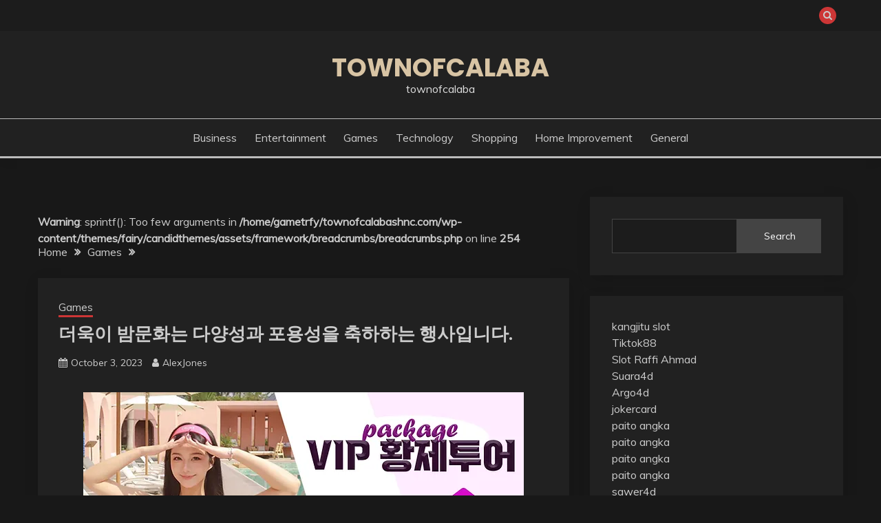

--- FILE ---
content_type: text/html; charset=UTF-8
request_url: https://townofcalabashnc.com/%EB%8D%94%EC%9A%B1%EC%9D%B4-%EB%B0%A4%EB%AC%B8%ED%99%94%EB%8A%94-%EB%8B%A4%EC%96%91%EC%84%B1%EA%B3%BC-%ED%8F%AC%EC%9A%A9%EC%84%B1%EC%9D%84-%EC%B6%95%ED%95%98%ED%95%98%EB%8A%94-%ED%96%89%EC%82%AC/
body_size: 48123
content:
<!doctype html>
<html lang="en-US">
<head>
	<meta charset="UTF-8">
	<meta name="viewport" content="width=device-width, initial-scale=1">
	<link rel="profile" href="https://gmpg.org/xfn/11">

	<title>더욱이 밤문화는 다양성과 포용성을 축하하는 행사입니다. &#8211; townofcalaba</title>
<meta name='robots' content='max-image-preview:large' />
<link rel='dns-prefetch' href='//fonts.googleapis.com' />
<link rel="alternate" type="application/rss+xml" title="townofcalaba &raquo; Feed" href="https://townofcalabashnc.com/feed/" />
<link rel="alternate" type="application/rss+xml" title="townofcalaba &raquo; Comments Feed" href="https://townofcalabashnc.com/comments/feed/" />
<link rel="alternate" title="oEmbed (JSON)" type="application/json+oembed" href="https://townofcalabashnc.com/wp-json/oembed/1.0/embed?url=https%3A%2F%2Ftownofcalabashnc.com%2F%25eb%258d%2594%25ec%259a%25b1%25ec%259d%25b4-%25eb%25b0%25a4%25eb%25ac%25b8%25ed%2599%2594%25eb%258a%2594-%25eb%258b%25a4%25ec%2596%2591%25ec%2584%25b1%25ea%25b3%25bc-%25ed%258f%25ac%25ec%259a%25a9%25ec%2584%25b1%25ec%259d%2584-%25ec%25b6%2595%25ed%2595%2598%25ed%2595%2598%25eb%258a%2594-%25ed%2596%2589%25ec%2582%25ac%2F" />
<link rel="alternate" title="oEmbed (XML)" type="text/xml+oembed" href="https://townofcalabashnc.com/wp-json/oembed/1.0/embed?url=https%3A%2F%2Ftownofcalabashnc.com%2F%25eb%258d%2594%25ec%259a%25b1%25ec%259d%25b4-%25eb%25b0%25a4%25eb%25ac%25b8%25ed%2599%2594%25eb%258a%2594-%25eb%258b%25a4%25ec%2596%2591%25ec%2584%25b1%25ea%25b3%25bc-%25ed%258f%25ac%25ec%259a%25a9%25ec%2584%25b1%25ec%259d%2584-%25ec%25b6%2595%25ed%2595%2598%25ed%2595%2598%25eb%258a%2594-%25ed%2596%2589%25ec%2582%25ac%2F&#038;format=xml" />
<style id='wp-img-auto-sizes-contain-inline-css'>
img:is([sizes=auto i],[sizes^="auto," i]){contain-intrinsic-size:3000px 1500px}
/*# sourceURL=wp-img-auto-sizes-contain-inline-css */
</style>
<style id='wp-emoji-styles-inline-css'>

	img.wp-smiley, img.emoji {
		display: inline !important;
		border: none !important;
		box-shadow: none !important;
		height: 1em !important;
		width: 1em !important;
		margin: 0 0.07em !important;
		vertical-align: -0.1em !important;
		background: none !important;
		padding: 0 !important;
	}
/*# sourceURL=wp-emoji-styles-inline-css */
</style>
<style id='wp-block-library-inline-css'>
:root{--wp-block-synced-color:#7a00df;--wp-block-synced-color--rgb:122,0,223;--wp-bound-block-color:var(--wp-block-synced-color);--wp-editor-canvas-background:#ddd;--wp-admin-theme-color:#007cba;--wp-admin-theme-color--rgb:0,124,186;--wp-admin-theme-color-darker-10:#006ba1;--wp-admin-theme-color-darker-10--rgb:0,107,160.5;--wp-admin-theme-color-darker-20:#005a87;--wp-admin-theme-color-darker-20--rgb:0,90,135;--wp-admin-border-width-focus:2px}@media (min-resolution:192dpi){:root{--wp-admin-border-width-focus:1.5px}}.wp-element-button{cursor:pointer}:root .has-very-light-gray-background-color{background-color:#eee}:root .has-very-dark-gray-background-color{background-color:#313131}:root .has-very-light-gray-color{color:#eee}:root .has-very-dark-gray-color{color:#313131}:root .has-vivid-green-cyan-to-vivid-cyan-blue-gradient-background{background:linear-gradient(135deg,#00d084,#0693e3)}:root .has-purple-crush-gradient-background{background:linear-gradient(135deg,#34e2e4,#4721fb 50%,#ab1dfe)}:root .has-hazy-dawn-gradient-background{background:linear-gradient(135deg,#faaca8,#dad0ec)}:root .has-subdued-olive-gradient-background{background:linear-gradient(135deg,#fafae1,#67a671)}:root .has-atomic-cream-gradient-background{background:linear-gradient(135deg,#fdd79a,#004a59)}:root .has-nightshade-gradient-background{background:linear-gradient(135deg,#330968,#31cdcf)}:root .has-midnight-gradient-background{background:linear-gradient(135deg,#020381,#2874fc)}:root{--wp--preset--font-size--normal:16px;--wp--preset--font-size--huge:42px}.has-regular-font-size{font-size:1em}.has-larger-font-size{font-size:2.625em}.has-normal-font-size{font-size:var(--wp--preset--font-size--normal)}.has-huge-font-size{font-size:var(--wp--preset--font-size--huge)}.has-text-align-center{text-align:center}.has-text-align-left{text-align:left}.has-text-align-right{text-align:right}.has-fit-text{white-space:nowrap!important}#end-resizable-editor-section{display:none}.aligncenter{clear:both}.items-justified-left{justify-content:flex-start}.items-justified-center{justify-content:center}.items-justified-right{justify-content:flex-end}.items-justified-space-between{justify-content:space-between}.screen-reader-text{border:0;clip-path:inset(50%);height:1px;margin:-1px;overflow:hidden;padding:0;position:absolute;width:1px;word-wrap:normal!important}.screen-reader-text:focus{background-color:#ddd;clip-path:none;color:#444;display:block;font-size:1em;height:auto;left:5px;line-height:normal;padding:15px 23px 14px;text-decoration:none;top:5px;width:auto;z-index:100000}html :where(.has-border-color){border-style:solid}html :where([style*=border-top-color]){border-top-style:solid}html :where([style*=border-right-color]){border-right-style:solid}html :where([style*=border-bottom-color]){border-bottom-style:solid}html :where([style*=border-left-color]){border-left-style:solid}html :where([style*=border-width]){border-style:solid}html :where([style*=border-top-width]){border-top-style:solid}html :where([style*=border-right-width]){border-right-style:solid}html :where([style*=border-bottom-width]){border-bottom-style:solid}html :where([style*=border-left-width]){border-left-style:solid}html :where(img[class*=wp-image-]){height:auto;max-width:100%}:where(figure){margin:0 0 1em}html :where(.is-position-sticky){--wp-admin--admin-bar--position-offset:var(--wp-admin--admin-bar--height,0px)}@media screen and (max-width:600px){html :where(.is-position-sticky){--wp-admin--admin-bar--position-offset:0px}}

/*# sourceURL=wp-block-library-inline-css */
</style><style id='wp-block-search-inline-css'>
.wp-block-search__button{margin-left:10px;word-break:normal}.wp-block-search__button.has-icon{line-height:0}.wp-block-search__button svg{height:1.25em;min-height:24px;min-width:24px;width:1.25em;fill:currentColor;vertical-align:text-bottom}:where(.wp-block-search__button){border:1px solid #ccc;padding:6px 10px}.wp-block-search__inside-wrapper{display:flex;flex:auto;flex-wrap:nowrap;max-width:100%}.wp-block-search__label{width:100%}.wp-block-search.wp-block-search__button-only .wp-block-search__button{box-sizing:border-box;display:flex;flex-shrink:0;justify-content:center;margin-left:0;max-width:100%}.wp-block-search.wp-block-search__button-only .wp-block-search__inside-wrapper{min-width:0!important;transition-property:width}.wp-block-search.wp-block-search__button-only .wp-block-search__input{flex-basis:100%;transition-duration:.3s}.wp-block-search.wp-block-search__button-only.wp-block-search__searchfield-hidden,.wp-block-search.wp-block-search__button-only.wp-block-search__searchfield-hidden .wp-block-search__inside-wrapper{overflow:hidden}.wp-block-search.wp-block-search__button-only.wp-block-search__searchfield-hidden .wp-block-search__input{border-left-width:0!important;border-right-width:0!important;flex-basis:0;flex-grow:0;margin:0;min-width:0!important;padding-left:0!important;padding-right:0!important;width:0!important}:where(.wp-block-search__input){appearance:none;border:1px solid #949494;flex-grow:1;font-family:inherit;font-size:inherit;font-style:inherit;font-weight:inherit;letter-spacing:inherit;line-height:inherit;margin-left:0;margin-right:0;min-width:3rem;padding:8px;text-decoration:unset!important;text-transform:inherit}:where(.wp-block-search__button-inside .wp-block-search__inside-wrapper){background-color:#fff;border:1px solid #949494;box-sizing:border-box;padding:4px}:where(.wp-block-search__button-inside .wp-block-search__inside-wrapper) .wp-block-search__input{border:none;border-radius:0;padding:0 4px}:where(.wp-block-search__button-inside .wp-block-search__inside-wrapper) .wp-block-search__input:focus{outline:none}:where(.wp-block-search__button-inside .wp-block-search__inside-wrapper) :where(.wp-block-search__button){padding:4px 8px}.wp-block-search.aligncenter .wp-block-search__inside-wrapper{margin:auto}.wp-block[data-align=right] .wp-block-search.wp-block-search__button-only .wp-block-search__inside-wrapper{float:right}
/*# sourceURL=https://townofcalabashnc.com/wp-includes/blocks/search/style.min.css */
</style>
<style id='wp-block-search-theme-inline-css'>
.wp-block-search .wp-block-search__label{font-weight:700}.wp-block-search__button{border:1px solid #ccc;padding:.375em .625em}
/*# sourceURL=https://townofcalabashnc.com/wp-includes/blocks/search/theme.min.css */
</style>
<style id='wp-block-paragraph-inline-css'>
.is-small-text{font-size:.875em}.is-regular-text{font-size:1em}.is-large-text{font-size:2.25em}.is-larger-text{font-size:3em}.has-drop-cap:not(:focus):first-letter{float:left;font-size:8.4em;font-style:normal;font-weight:100;line-height:.68;margin:.05em .1em 0 0;text-transform:uppercase}body.rtl .has-drop-cap:not(:focus):first-letter{float:none;margin-left:.1em}p.has-drop-cap.has-background{overflow:hidden}:root :where(p.has-background){padding:1.25em 2.375em}:where(p.has-text-color:not(.has-link-color)) a{color:inherit}p.has-text-align-left[style*="writing-mode:vertical-lr"],p.has-text-align-right[style*="writing-mode:vertical-rl"]{rotate:180deg}
/*# sourceURL=https://townofcalabashnc.com/wp-includes/blocks/paragraph/style.min.css */
</style>
<style id='global-styles-inline-css'>
:root{--wp--preset--aspect-ratio--square: 1;--wp--preset--aspect-ratio--4-3: 4/3;--wp--preset--aspect-ratio--3-4: 3/4;--wp--preset--aspect-ratio--3-2: 3/2;--wp--preset--aspect-ratio--2-3: 2/3;--wp--preset--aspect-ratio--16-9: 16/9;--wp--preset--aspect-ratio--9-16: 9/16;--wp--preset--color--black: #000000;--wp--preset--color--cyan-bluish-gray: #abb8c3;--wp--preset--color--white: #ffffff;--wp--preset--color--pale-pink: #f78da7;--wp--preset--color--vivid-red: #cf2e2e;--wp--preset--color--luminous-vivid-orange: #ff6900;--wp--preset--color--luminous-vivid-amber: #fcb900;--wp--preset--color--light-green-cyan: #7bdcb5;--wp--preset--color--vivid-green-cyan: #00d084;--wp--preset--color--pale-cyan-blue: #8ed1fc;--wp--preset--color--vivid-cyan-blue: #0693e3;--wp--preset--color--vivid-purple: #9b51e0;--wp--preset--gradient--vivid-cyan-blue-to-vivid-purple: linear-gradient(135deg,rgb(6,147,227) 0%,rgb(155,81,224) 100%);--wp--preset--gradient--light-green-cyan-to-vivid-green-cyan: linear-gradient(135deg,rgb(122,220,180) 0%,rgb(0,208,130) 100%);--wp--preset--gradient--luminous-vivid-amber-to-luminous-vivid-orange: linear-gradient(135deg,rgb(252,185,0) 0%,rgb(255,105,0) 100%);--wp--preset--gradient--luminous-vivid-orange-to-vivid-red: linear-gradient(135deg,rgb(255,105,0) 0%,rgb(207,46,46) 100%);--wp--preset--gradient--very-light-gray-to-cyan-bluish-gray: linear-gradient(135deg,rgb(238,238,238) 0%,rgb(169,184,195) 100%);--wp--preset--gradient--cool-to-warm-spectrum: linear-gradient(135deg,rgb(74,234,220) 0%,rgb(151,120,209) 20%,rgb(207,42,186) 40%,rgb(238,44,130) 60%,rgb(251,105,98) 80%,rgb(254,248,76) 100%);--wp--preset--gradient--blush-light-purple: linear-gradient(135deg,rgb(255,206,236) 0%,rgb(152,150,240) 100%);--wp--preset--gradient--blush-bordeaux: linear-gradient(135deg,rgb(254,205,165) 0%,rgb(254,45,45) 50%,rgb(107,0,62) 100%);--wp--preset--gradient--luminous-dusk: linear-gradient(135deg,rgb(255,203,112) 0%,rgb(199,81,192) 50%,rgb(65,88,208) 100%);--wp--preset--gradient--pale-ocean: linear-gradient(135deg,rgb(255,245,203) 0%,rgb(182,227,212) 50%,rgb(51,167,181) 100%);--wp--preset--gradient--electric-grass: linear-gradient(135deg,rgb(202,248,128) 0%,rgb(113,206,126) 100%);--wp--preset--gradient--midnight: linear-gradient(135deg,rgb(2,3,129) 0%,rgb(40,116,252) 100%);--wp--preset--font-size--small: 16px;--wp--preset--font-size--medium: 20px;--wp--preset--font-size--large: 25px;--wp--preset--font-size--x-large: 42px;--wp--preset--font-size--larger: 35px;--wp--preset--spacing--20: 0.44rem;--wp--preset--spacing--30: 0.67rem;--wp--preset--spacing--40: 1rem;--wp--preset--spacing--50: 1.5rem;--wp--preset--spacing--60: 2.25rem;--wp--preset--spacing--70: 3.38rem;--wp--preset--spacing--80: 5.06rem;--wp--preset--shadow--natural: 6px 6px 9px rgba(0, 0, 0, 0.2);--wp--preset--shadow--deep: 12px 12px 50px rgba(0, 0, 0, 0.4);--wp--preset--shadow--sharp: 6px 6px 0px rgba(0, 0, 0, 0.2);--wp--preset--shadow--outlined: 6px 6px 0px -3px rgb(255, 255, 255), 6px 6px rgb(0, 0, 0);--wp--preset--shadow--crisp: 6px 6px 0px rgb(0, 0, 0);}:where(.is-layout-flex){gap: 0.5em;}:where(.is-layout-grid){gap: 0.5em;}body .is-layout-flex{display: flex;}.is-layout-flex{flex-wrap: wrap;align-items: center;}.is-layout-flex > :is(*, div){margin: 0;}body .is-layout-grid{display: grid;}.is-layout-grid > :is(*, div){margin: 0;}:where(.wp-block-columns.is-layout-flex){gap: 2em;}:where(.wp-block-columns.is-layout-grid){gap: 2em;}:where(.wp-block-post-template.is-layout-flex){gap: 1.25em;}:where(.wp-block-post-template.is-layout-grid){gap: 1.25em;}.has-black-color{color: var(--wp--preset--color--black) !important;}.has-cyan-bluish-gray-color{color: var(--wp--preset--color--cyan-bluish-gray) !important;}.has-white-color{color: var(--wp--preset--color--white) !important;}.has-pale-pink-color{color: var(--wp--preset--color--pale-pink) !important;}.has-vivid-red-color{color: var(--wp--preset--color--vivid-red) !important;}.has-luminous-vivid-orange-color{color: var(--wp--preset--color--luminous-vivid-orange) !important;}.has-luminous-vivid-amber-color{color: var(--wp--preset--color--luminous-vivid-amber) !important;}.has-light-green-cyan-color{color: var(--wp--preset--color--light-green-cyan) !important;}.has-vivid-green-cyan-color{color: var(--wp--preset--color--vivid-green-cyan) !important;}.has-pale-cyan-blue-color{color: var(--wp--preset--color--pale-cyan-blue) !important;}.has-vivid-cyan-blue-color{color: var(--wp--preset--color--vivid-cyan-blue) !important;}.has-vivid-purple-color{color: var(--wp--preset--color--vivid-purple) !important;}.has-black-background-color{background-color: var(--wp--preset--color--black) !important;}.has-cyan-bluish-gray-background-color{background-color: var(--wp--preset--color--cyan-bluish-gray) !important;}.has-white-background-color{background-color: var(--wp--preset--color--white) !important;}.has-pale-pink-background-color{background-color: var(--wp--preset--color--pale-pink) !important;}.has-vivid-red-background-color{background-color: var(--wp--preset--color--vivid-red) !important;}.has-luminous-vivid-orange-background-color{background-color: var(--wp--preset--color--luminous-vivid-orange) !important;}.has-luminous-vivid-amber-background-color{background-color: var(--wp--preset--color--luminous-vivid-amber) !important;}.has-light-green-cyan-background-color{background-color: var(--wp--preset--color--light-green-cyan) !important;}.has-vivid-green-cyan-background-color{background-color: var(--wp--preset--color--vivid-green-cyan) !important;}.has-pale-cyan-blue-background-color{background-color: var(--wp--preset--color--pale-cyan-blue) !important;}.has-vivid-cyan-blue-background-color{background-color: var(--wp--preset--color--vivid-cyan-blue) !important;}.has-vivid-purple-background-color{background-color: var(--wp--preset--color--vivid-purple) !important;}.has-black-border-color{border-color: var(--wp--preset--color--black) !important;}.has-cyan-bluish-gray-border-color{border-color: var(--wp--preset--color--cyan-bluish-gray) !important;}.has-white-border-color{border-color: var(--wp--preset--color--white) !important;}.has-pale-pink-border-color{border-color: var(--wp--preset--color--pale-pink) !important;}.has-vivid-red-border-color{border-color: var(--wp--preset--color--vivid-red) !important;}.has-luminous-vivid-orange-border-color{border-color: var(--wp--preset--color--luminous-vivid-orange) !important;}.has-luminous-vivid-amber-border-color{border-color: var(--wp--preset--color--luminous-vivid-amber) !important;}.has-light-green-cyan-border-color{border-color: var(--wp--preset--color--light-green-cyan) !important;}.has-vivid-green-cyan-border-color{border-color: var(--wp--preset--color--vivid-green-cyan) !important;}.has-pale-cyan-blue-border-color{border-color: var(--wp--preset--color--pale-cyan-blue) !important;}.has-vivid-cyan-blue-border-color{border-color: var(--wp--preset--color--vivid-cyan-blue) !important;}.has-vivid-purple-border-color{border-color: var(--wp--preset--color--vivid-purple) !important;}.has-vivid-cyan-blue-to-vivid-purple-gradient-background{background: var(--wp--preset--gradient--vivid-cyan-blue-to-vivid-purple) !important;}.has-light-green-cyan-to-vivid-green-cyan-gradient-background{background: var(--wp--preset--gradient--light-green-cyan-to-vivid-green-cyan) !important;}.has-luminous-vivid-amber-to-luminous-vivid-orange-gradient-background{background: var(--wp--preset--gradient--luminous-vivid-amber-to-luminous-vivid-orange) !important;}.has-luminous-vivid-orange-to-vivid-red-gradient-background{background: var(--wp--preset--gradient--luminous-vivid-orange-to-vivid-red) !important;}.has-very-light-gray-to-cyan-bluish-gray-gradient-background{background: var(--wp--preset--gradient--very-light-gray-to-cyan-bluish-gray) !important;}.has-cool-to-warm-spectrum-gradient-background{background: var(--wp--preset--gradient--cool-to-warm-spectrum) !important;}.has-blush-light-purple-gradient-background{background: var(--wp--preset--gradient--blush-light-purple) !important;}.has-blush-bordeaux-gradient-background{background: var(--wp--preset--gradient--blush-bordeaux) !important;}.has-luminous-dusk-gradient-background{background: var(--wp--preset--gradient--luminous-dusk) !important;}.has-pale-ocean-gradient-background{background: var(--wp--preset--gradient--pale-ocean) !important;}.has-electric-grass-gradient-background{background: var(--wp--preset--gradient--electric-grass) !important;}.has-midnight-gradient-background{background: var(--wp--preset--gradient--midnight) !important;}.has-small-font-size{font-size: var(--wp--preset--font-size--small) !important;}.has-medium-font-size{font-size: var(--wp--preset--font-size--medium) !important;}.has-large-font-size{font-size: var(--wp--preset--font-size--large) !important;}.has-x-large-font-size{font-size: var(--wp--preset--font-size--x-large) !important;}
/*# sourceURL=global-styles-inline-css */
</style>

<style id='classic-theme-styles-inline-css'>
/*! This file is auto-generated */
.wp-block-button__link{color:#fff;background-color:#32373c;border-radius:9999px;box-shadow:none;text-decoration:none;padding:calc(.667em + 2px) calc(1.333em + 2px);font-size:1.125em}.wp-block-file__button{background:#32373c;color:#fff;text-decoration:none}
/*# sourceURL=/wp-includes/css/classic-themes.min.css */
</style>
<link rel='stylesheet' id='fairy-style-css' href='https://townofcalabashnc.com/wp-content/themes/fairy/style.css?ver=6.9' media='all' />
<style id='fairy-style-inline-css'>
.primary-color, p a, h1 a, h2 a, h3 a, h4 a, h5 a, .author-title a, figure a, table a, span a, strong a, li a, h1 a, .btn-primary-border, .main-navigation #primary-menu > li > a:hover, .widget-area .widget a:hover, .widget-area .widget a:focus, .card-bg-image .card_body a:hover, .main-navigation #primary-menu > li.focus > a, .card-blog-post .category-label-group a:hover, .card_title a:hover, .card-blog-post .entry-meta a:hover, .site-title a:visited, .post-navigation .nav-links > * a:hover, .post-navigation .nav-links > * a:focus, .wp-block-button.is-style-outline .wp-block-button__link, .error-404-title, .ct-dark-mode a:hover, .ct-dark-mode .widget ul li a:hover, .ct-dark-mode .widget-area .widget ul li a:hover, .ct-dark-mode .post-navigation .nav-links > * a, .ct-dark-mode .author-wrapper .author-title a, .ct-dark-mode .wp-calendar-nav a, .site-footer a:hover, .top-header-toggle-btn, .woocommerce ul.products li.product .woocommerce-loop-category__title:hover, .woocommerce ul.products li.product .woocommerce-loop-product__title:hover, .woocommerce ul.products li.product h3:hover, .entry-content dl a, .entry-content table a, .entry-content ul a, .breadcrumb-trail .trial-items a:hover, .breadcrumbs ul a:hover, .breadcrumb-trail .trial-items .trial-end a, .breadcrumbs ul li:last-child a, .comment-list .comment .comment-body a, .comment-list .comment .comment-body .comment-metadata a.comment-edit-link { color: #cd3636; }.primary-bg, .btn-primary, .main-navigation ul ul a, #secondary .widget .widget-title:after, .search-form .search-submit, .category-label-group a:after, .posts-navigation .nav-links a, .category-label-group.bg-label a, .wp-block-button__link, .wp-block-button.is-style-outline .wp-block-button__link:hover, button, input[type="button"], input[type="reset"], input[type="submit"], .pagination .page-numbers.current, .pagination .page-numbers:hover, table #today, .tagcloud .tag-cloud-link:hover, .footer-go-to-top, .woocommerce ul.products li.product .button,
.woocommerce #respond input#submit.alt, .woocommerce a.button.alt, .woocommerce button.button.alt, .woocommerce input.button.alt,
.woocommerce #respond input#submit.alt.disabled, .woocommerce #respond input#submit.alt.disabled:hover, .woocommerce #respond input#submit.alt:disabled, .woocommerce #respond input#submit.alt:disabled:hover, .woocommerce #respond input#submit.alt:disabled[disabled], .woocommerce #respond input#submit.alt:disabled[disabled]:hover, .woocommerce a.button.alt.disabled, .woocommerce a.button.alt.disabled:hover, .woocommerce a.button.alt:disabled, .woocommerce a.button.alt:disabled:hover, .woocommerce a.button.alt:disabled[disabled], .woocommerce a.button.alt:disabled[disabled]:hover, .woocommerce button.button.alt.disabled, .woocommerce button.button.alt.disabled:hover, .woocommerce button.button.alt:disabled, .woocommerce button.button.alt:disabled:hover, .woocommerce button.button.alt:disabled[disabled], .woocommerce button.button.alt:disabled[disabled]:hover, .woocommerce input.button.alt.disabled, .woocommerce input.button.alt.disabled:hover, .woocommerce input.button.alt:disabled, .woocommerce input.button.alt:disabled:hover, .woocommerce input.button.alt:disabled[disabled], .woocommerce input.button.alt:disabled[disabled]:hover, .woocommerce .widget_price_filter .ui-slider .ui-slider-range, .woocommerce .widget_price_filter .ui-slider .ui-slider-handle, .fairy-menu-social li a[href*="mailto:"], .ajax-pagination .show-more { background-color: #cd3636; }.primary-border, .btn-primary-border, .site-header-v2,.wp-block-button.is-style-outline .wp-block-button__link, .site-header-bottom, .ajax-pagination .show-more { border-color: #cd3636; }a:focus, button.slick-arrow:focus, input[type=text]:focus, input[type=email]:focus, input[type=password]:focus, input[type=search]:focus, input[type=file]:focus, input[type=number]:focus, input[type=datetime]:focus, input[type=url]:focus, select:focus, textarea:focus { outline-color: #cd3636; }.entry-content a { text-decoration-color: #cd3636; }.post-thumbnail a:focus img, .card_media a:focus img, article.sticky .card-blog-post { border-color: #cd3636; }.site-title, .site-title a, h1.site-title a, p.site-title a,  .site-title a:visited { color: #d10014; }.site-description { color: #404040; }
                    .card-bg-image:after, .card-bg-image.card-promo .card_media a:after{
                    background-image: linear-gradient(45deg, rgba(0, 0, 0, 0.5), rgb(150 150 150 / 34%));
                    }
                    
                    .entry-content a{
                   text-decoration: underline;
                    }
                    body, button, input, select, optgroup, textarea { font-family: 'Muli'; }h1, h2, h3, h4, h5, h6, .entry-content h1 { font-family: 'Poppins'; }
/*# sourceURL=fairy-style-inline-css */
</style>
<link rel='stylesheet' id='fairy-dark-style-css' href='https://townofcalabashnc.com/wp-content/themes/fairy-dark/style.css?ver=6.9' media='all' />
<link rel='stylesheet' id='Muli:400,300italic,300-css' href='//fonts.googleapis.com/css?family=Muli%3A400%2C300italic%2C300&#038;ver=6.9' media='all' />
<link rel='stylesheet' id='Poppins:400,500,600,700-css' href='//fonts.googleapis.com/css?family=Poppins%3A400%2C500%2C600%2C700&#038;ver=6.9' media='all' />
<link rel='stylesheet' id='font-awesome-4-css' href='https://townofcalabashnc.com/wp-content/themes/fairy/candidthemes/assets/framework/Font-Awesome/css/font-awesome.min.css?ver=1.3.7' media='all' />
<link rel='stylesheet' id='slick-css' href='https://townofcalabashnc.com/wp-content/themes/fairy/candidthemes/assets/framework/slick/slick.css?ver=1.3.7' media='all' />
<link rel='stylesheet' id='slick-theme-css' href='https://townofcalabashnc.com/wp-content/themes/fairy/candidthemes/assets/framework/slick/slick-theme.css?ver=1.3.7' media='all' />
<script src="https://townofcalabashnc.com/wp-includes/js/jquery/jquery.min.js?ver=3.7.1" id="jquery-core-js"></script>
<script src="https://townofcalabashnc.com/wp-includes/js/jquery/jquery-migrate.min.js?ver=3.4.1" id="jquery-migrate-js"></script>
<link rel="https://api.w.org/" href="https://townofcalabashnc.com/wp-json/" /><link rel="alternate" title="JSON" type="application/json" href="https://townofcalabashnc.com/wp-json/wp/v2/posts/1767" /><link rel="EditURI" type="application/rsd+xml" title="RSD" href="https://townofcalabashnc.com/xmlrpc.php?rsd" />
<meta name="generator" content="WordPress 6.9" />
<link rel="canonical" href="https://townofcalabashnc.com/%eb%8d%94%ec%9a%b1%ec%9d%b4-%eb%b0%a4%eb%ac%b8%ed%99%94%eb%8a%94-%eb%8b%a4%ec%96%91%ec%84%b1%ea%b3%bc-%ed%8f%ac%ec%9a%a9%ec%84%b1%ec%9d%84-%ec%b6%95%ed%95%98%ed%95%98%eb%8a%94-%ed%96%89%ec%82%ac/" />
<link rel='shortlink' href='https://townofcalabashnc.com/?p=1767' />
</head>

<body class="wp-singular post-template-default single single-post postid-1767 single-format-standard wp-embed-responsive wp-theme-fairy wp-child-theme-fairy-dark ct-sticky-sidebar fairy-fontawesome-version-4">
<div id="page" class="site">
        <a class="skip-link screen-reader-text" href="#content">Skip to content</a>
            <section class="search-section">
            <div class="container">
                <button class="close-btn"><i class="fa fa-times"></i></button>
                <form role="search" method="get" class="search-form" action="https://townofcalabashnc.com/">
				<label>
					<span class="screen-reader-text">Search for:</span>
					<input type="search" class="search-field" placeholder="Search &hellip;" value="" name="s" />
				</label>
				<input type="submit" class="search-submit" value="Search" />
			</form>            </div>
        </section>
            <header id="masthead" class="site-header text-center site-header-v2">
                            <section class="site-header-topbar">
                    <a href="#" class="top-header-toggle-btn">
                        <i class="fa fa-chevron-down" aria-hidden="true"></i>
                    </a>
                    <div class="container">
                        <div class="row">
                            <div class="col col-sm-2-3 col-md-2-3 col-lg-2-4">
                                        <nav class="site-header-top-nav">
            <ul class="site-header-top-menu"></ul>
        </nav>
                                </div>
                            <div class="col col-sm-1-3 col-md-1-3 col-lg-1-4">
                                <div class="fairy-menu-social topbar-flex-grid">
                                            <button class="search-toggle"><i class="fa fa-search"></i></button>
                                    </div>
                            </div>
                        </div>
                    </div>
                </section>
            
        <div id="site-nav-wrap">
            <section id="site-navigation" class="site-header-top header-main-bar" >
                <div class="container">
                    <div class="row">
                        <div class="col-1-1">
                                    <div class="site-branding">
                            <p class="site-title"><a href="https://townofcalabashnc.com/" rel="home">townofcalaba</a></p>
                            <p class="site-description">townofcalaba</p>
                    </div><!-- .site-branding -->

        <button id="menu-toggle-button" class="menu-toggle" aria-controls="primary-menu" aria-expanded="false">
            <span class="line"></span>
            <span class="line"></span>
            <span class="line"></span>
        </button>
                            </div>

                    </div>
                </div>
            </section>

            <section class="site-header-bottom ">
                <div class="container">
                            <nav class="main-navigation">
            <ul id="primary-menu" class="nav navbar-nav nav-menu justify-content-center">
                <li id="menu-item-10" class="menu-item menu-item-type-taxonomy menu-item-object-category menu-item-10"><a href="https://townofcalabashnc.com/category/business/">Business</a></li>
<li id="menu-item-11" class="menu-item menu-item-type-taxonomy menu-item-object-category menu-item-11"><a href="https://townofcalabashnc.com/category/entertainment/">Entertainment</a></li>
<li id="menu-item-12" class="menu-item menu-item-type-taxonomy menu-item-object-category current-post-ancestor current-menu-parent current-post-parent menu-item-12"><a href="https://townofcalabashnc.com/category/games/">Games</a></li>
<li id="menu-item-15" class="menu-item menu-item-type-taxonomy menu-item-object-category menu-item-15"><a href="https://townofcalabashnc.com/category/technology/">Technology</a></li>
<li id="menu-item-16" class="menu-item menu-item-type-taxonomy menu-item-object-category menu-item-16"><a href="https://townofcalabashnc.com/category/shopping/">Shopping</a></li>
<li id="menu-item-14" class="menu-item menu-item-type-taxonomy menu-item-object-category menu-item-14"><a href="https://townofcalabashnc.com/category/home-improvement/">Home Improvement</a></li>
<li id="menu-item-13" class="menu-item menu-item-type-taxonomy menu-item-object-category menu-item-13"><a href="https://townofcalabashnc.com/category/general/">General</a></li>
                <button class="close_nav"><i class="fa fa-times"></i></button>
            </ul>
        </nav><!-- #site-navigation -->

                </div>
            </section>
        </div>
            </header><!-- #masthead -->
    <div id="content" class="site-content">
    <main class="site-main">
        <section class="single-section sec-spacing">
            <div class="container">
                                <div class="row ">
                    <div id="primary" class="col-1-1 col-md-2-3">

                                        <div class="fairy-breadcrumb-wrapper">
                    <div class='breadcrumbs init-animate clearfix'><div id='fairy-breadcrumbs' class='clearfix'><br />
<b>Warning</b>:  sprintf(): Too few arguments in <b>/home/gametrfy/townofcalabashnc.com/wp-content/themes/fairy/candidthemes/assets/framework/breadcrumbs/breadcrumbs.php</b> on line <b>254</b><br />
<div role="navigation" aria-label="Breadcrumbs" class="breadcrumb-trail breadcrumbs" itemprop="breadcrumb"><ul class="trail-items" itemscope itemtype="http://schema.org/BreadcrumbList"><meta name="numberOfItems" content="3" /><meta name="itemListOrder" content="Ascending" /><li itemprop="itemListElement" itemscope itemtype="http://schema.org/ListItem" class="trail-item trail-begin"><a href="https://townofcalabashnc.com/" rel="home" itemprop="item"><span itemprop="name">Home</span></a><meta itemprop="position" content="1" /></li><li itemprop="itemListElement" itemscope itemtype="http://schema.org/ListItem" class="trail-item"><a href="https://townofcalabashnc.com/category/games/" itemprop="item"><span itemprop="name">Games</span></a><meta itemprop="position" content="2" /></li><li itemprop="itemListElement" itemscope itemtype="http://schema.org/ListItem" class="trail-item trail-end"><meta itemprop="position" content="3" /></li></ul></div></div></div>                </div>

                        
<article id="post-1767" class="post-1767 post type-post status-publish format-standard has-post-thumbnail hentry category-games tag-401">
    <!-- for full single column card layout add [.card-full-width] class -->
    <div class="card card-blog-post card-full-width card-single-article">
         <div class="fairy-metas">
            <div class="category-label-group"><span class="cat-links"><a class="ct-cat-item-9" href="https://townofcalabashnc.com/category/games/"  rel="category tag">Games</a> </span></div>

            <h1 class="card_title">더욱이 밤문화는 다양성과 포용성을 축하하는 행사입니다.</h1>                            <div class="entry-meta">
                    <span class="posted-on"><i class="fa fa-calendar"></i><a href="https://townofcalabashnc.com/%eb%8d%94%ec%9a%b1%ec%9d%b4-%eb%b0%a4%eb%ac%b8%ed%99%94%eb%8a%94-%eb%8b%a4%ec%96%91%ec%84%b1%ea%b3%bc-%ed%8f%ac%ec%9a%a9%ec%84%b1%ec%9d%84-%ec%b6%95%ed%95%98%ed%95%98%eb%8a%94-%ed%96%89%ec%82%ac/" rel="bookmark"><time class="entry-date published" datetime="2023-10-03T10:52:37+00:00">October 3, 2023</time><time class="updated" datetime="2023-10-03T10:52:38+00:00">October 3, 2023</time></a></span><span class="byline"> <span class="author vcard"><i class="fa fa-user"></i><a class="url fn n" href="https://townofcalabashnc.com/author/alexjones/">AlexJones</a></span></span>                </div><!-- .entry-meta -->
                        </div>

                <figure class="card_media">
                
            <div class="post-thumbnail">
                <img width="640" height="478" src="https://townofcalabashnc.com/wp-content/uploads/2023/10/862727_6b2da48ece2344dbad35558b8a7b1dc5mv2.webp" class="attachment-post-thumbnail size-post-thumbnail wp-post-image" alt="" decoding="async" fetchpriority="high" srcset="https://townofcalabashnc.com/wp-content/uploads/2023/10/862727_6b2da48ece2344dbad35558b8a7b1dc5mv2.webp 640w, https://townofcalabashnc.com/wp-content/uploads/2023/10/862727_6b2da48ece2344dbad35558b8a7b1dc5mv2-300x224.webp 300w" sizes="(max-width: 640px) 100vw, 640px" />            </div><!-- .post-thumbnail -->

                </figure>
                    <div class="card_body">
            <div class="entry-content">
                
<p>사회적 상호작용을 갈망하는 사람들에게 나이트라이프 현장은 <a href="https://kdoc.club/"><strong>나트랑 에코걸</strong></a> 각계각층의 사람들과 교류할 수 있는 충분한 기회를 제공합니다. 클럽과 바는 대화와 동지애의 중심지가 되며, 함께 술을 마시며 우정을 쌓고, 댄스 플로어는 마음껏 자기 표현을 할 수 있는 무대가 됩니다. 나이트라이프는 사회의 경계가 일시적으로 흐릿해지는 영역으로, 개인이 자유로워지고 진정한 자아가 될 수 있도록 해줍니다.</p>



<p>4항:<br>밤문화의 즐거움도 간과해서는 안 됩니다. 푸드 트럭, 야시장, 심야 식당에서는 길거리 타코부터 고급 요리까지 여러분의 갈망을 만족시킬 수 있는 다양한 옵션을 제공합니다. 밤문화의 요리적인 면을 탐험하는 것은 엔터테인먼트 옵션을 탐험하는 것만큼이나 모험이 될 수 있습니다.</p>



<p>5항:<br>더욱이 밤문화는 다양성과 포용성을 축하하는 행사입니다. 연령, 성별, 문화적 장벽을 초월하여 다양한 배경의 사람들이 함께 밤의 즐거움을 만끽할 수 있도록 환영합니다. 이러한 포용성은 모든 사람이 함께 모여 집단적 행복감을 공유할 수 있는 환경을 조성하므로 나이트라이프 경험을 매우 독특하게 만듭니다.</p>



<p>6항:<br>결론적으로 밤문화의 세계는 감각을 사로잡고 영혼을 풍요롭게 하는 생생한 경험의 태피스트리입니다. 일상의 고된 일로부터의 휴식, 다른 사람들과 소통할 수 있는 기회, 자기 표현을 위한 플랫폼을 제공합니다. 별들이 머리 위로 반짝이고 도시가 에너지로 활기를 띠면서 밤의 유흥은 밤의 숨겨진 경이로움을 통해 매혹적인 여행이 됩니다. 그러니 밤새도록 춤을 추면서 맛있는 음식을 맛보세요</p>
            </div>
            

        </div>
    </div>
                    <div class="related-post">
                                            <h2 class="post-title">Related Posts</h2>
                                        <div class="row">
                                                        <div class="col-1-1 col-sm-1-2 col-md-1-2">
                                    <div class="card card-blog-post card-full-width">
                                                                                    <figure class="card_media">
                                                <a href="https://townofcalabashnc.com/slot-machines-history-mechanics-types-strategy-and-impact/">
                                                    <img width="800" height="600" src="https://townofcalabashnc.com/wp-content/uploads/2024/12/mn-800x600.jpg" class="attachment-fairy-medium size-fairy-medium wp-post-image" alt="" decoding="async" />                                                </a>
                                            </figure>
                                                                                <div class="card_body">
                                            <div class="category-label-group"><span class="cat-links"><a class="ct-cat-item-9" href="https://townofcalabashnc.com/category/games/"  rel="category tag">Games</a> </span></div>                                            <h4 class="card_title">
                                                <a href="https://townofcalabashnc.com/slot-machines-history-mechanics-types-strategy-and-impact/">
                                                    Slot Machines: History, Mechanics, Types, Strategy, and Impact                                                </a>
                                            </h4>
                                            <div class="entry-meta">
                                                <span class="posted-on"><i class="fa fa-calendar"></i><a href="https://townofcalabashnc.com/slot-machines-history-mechanics-types-strategy-and-impact/" rel="bookmark"><time class="entry-date published" datetime="2025-11-09T12:05:12+00:00">November 9, 2025</time><time class="updated" datetime="2025-11-09T12:08:50+00:00">November 9, 2025</time></a></span><span class="byline"> <span class="author vcard"><i class="fa fa-user"></i><a class="url fn n" href="https://townofcalabashnc.com/author/alexjones/">AlexJones</a></span></span>                                            </div>
                                        </div>
                                    </div>
                                </div>
                                                            <div class="col-1-1 col-sm-1-2 col-md-1-2">
                                    <div class="card card-blog-post card-full-width">
                                                                                    <figure class="card_media">
                                                <a href="https://townofcalabashnc.com/the-world-of-betting-a-deep-dive-into-its-cultural-and-financial-impact/">
                                                    <img width="275" height="183" src="https://townofcalabashnc.com/wp-content/uploads/2025/02/bet-1.png" class="attachment-fairy-medium size-fairy-medium wp-post-image" alt="" decoding="async" />                                                </a>
                                            </figure>
                                                                                <div class="card_body">
                                            <div class="category-label-group"><span class="cat-links"><a class="ct-cat-item-9" href="https://townofcalabashnc.com/category/games/"  rel="category tag">Games</a> </span></div>                                            <h4 class="card_title">
                                                <a href="https://townofcalabashnc.com/the-world-of-betting-a-deep-dive-into-its-cultural-and-financial-impact/">
                                                    The World of Betting: A Deep Dive into Its Cultural and Financial Impact                                                </a>
                                            </h4>
                                            <div class="entry-meta">
                                                <span class="posted-on"><i class="fa fa-calendar"></i><a href="https://townofcalabashnc.com/the-world-of-betting-a-deep-dive-into-its-cultural-and-financial-impact/" rel="bookmark"><time class="entry-date published" datetime="2025-02-24T09:13:05+00:00">February 24, 2025</time><time class="updated" datetime="2025-02-24T09:13:08+00:00">February 24, 2025</time></a></span><span class="byline"> <span class="author vcard"><i class="fa fa-user"></i><a class="url fn n" href="https://townofcalabashnc.com/author/alexjones/">AlexJones</a></span></span>                                            </div>
                                        </div>
                                    </div>
                                </div>
                                                </div>

                                </div> <!-- .related-post -->
                <!-- Related Post Code Here -->

</article><!-- #post-1767 -->

	<nav class="navigation post-navigation" aria-label="Posts">
		<h2 class="screen-reader-text">Post navigation</h2>
		<div class="nav-links"><div class="nav-previous"><a href="https://townofcalabashnc.com/one-of-the-most-iconic-elements-of-any-casino-is-the-roulette-wheel/" rel="prev"><span class="nav-subtitle">Previous:</span> <span class="nav-title">One of the most iconic elements of any casino is the roulette wheel</span></a></div><div class="nav-next"><a href="https://townofcalabashnc.com/the-beauty-and-functionality-of-windows-in-our-homes/" rel="next"><span class="nav-subtitle">Next:</span> <span class="nav-title">The Beauty and Functionality of Windows in Our Homes</span></a></div></div>
	</nav>                    </div>
                                            <div id="secondary" class="col-12 col-md-1-3 col-lg-1-3">
                            
<aside class="widget-area">
	<section id="block-2" class="widget widget_block widget_search"><form role="search" method="get" action="https://townofcalabashnc.com/" class="wp-block-search__button-outside wp-block-search__text-button wp-block-search"    ><label class="wp-block-search__label" for="wp-block-search__input-1" >Search</label><div class="wp-block-search__inside-wrapper" ><input class="wp-block-search__input" id="wp-block-search__input-1" placeholder="" value="" type="search" name="s" required /><button aria-label="Search" class="wp-block-search__button wp-element-button" type="submit" >Search</button></div></form></section><section id="custom_html-2" class="widget_text widget widget_custom_html"><div class="textwidget custom-html-widget"><a <a href="https://otwbags.com/">kangjitu slot</a><br>	<a href="https://lowongan-kerjaku.com/">Tiktok88</a><br>
<a href="https://139.59.237.0">Slot Raffi Ahmad</a><br>	<a href="https://152.42.171.1">Suara4d</a><br>	<a href="https://159.65.3.164">Argo4d</a><br>	<a href="https://jokercard.net">jokercard</a>	<br>	<a href="https://paitobogor.com/">paito angka</a><br>	<a href="https://paitobogor.com/">paito angka</a><br>	<a href="https://www.bloomingflourbakery.com/">paito angka</a><br>	<a href="https://www.bloomingflourbakery.com/">paito angka</a><br>	<a href="https://aunuaacademy.com">sawer4d</a><br>	<a href="https://royalmansion.co.id/">situs wawasot</a>	<br>
href="https://www.taskade.com/blog/">Generative AI Blog</a>
<br><a href="https://techtimely.com">top77</a>
<br>	<a href="https://italdetectives.org/">Sabi4d Daftar</a>	<br>	<a href="https://adventuresnabbyland.com/">Wede388 Link Alternatif</a>	<br>	<a href="https://fun888reward.com/">fun88</a>	<br><a href="https://evolrock.com/">Danagg</a>	<br><a href="http://157.245.194.131/">88pulsa</a>	<br><a href="https://www.risingsoulcenter.com/">rupiahtoto</a>	<br><a href="https://mati-photography.com/">situs togel resmi</a>
<br>	<a href="http://www.foxandforagecatering.com">catering near me for a party</a>	<br>	<a href="http://210.57.208.166/toponline/">login obctop</a>	<br>	<a href="https://obctopwin.com/">login obctop</a>	<br><a href="https://agenutama.com">onic77</a>	<br>	<a href="https://sabid.id/">Sabi4d Wap</a>	<br>	<a href="https://deborahlevine.com/">Sabi4d Daftar</a>	<br>	<a href="https://hailtonpereira.com/">Sabi4d Daftar</a>
<br>	<a href="https://pinaswin88.net">online casino</a>	<br>	<a href="https://snip.ly/togelsidneypools">live togel sidney</a>
<br>	<a href="http://152.42.244.43/">kangtoto</a>	<br>	<a href="https://orbalia.es/tipos-de-subvenciones/">tipos de subvencion</a>	<br>	<a href="https://empiresystems.io">agencia de marketing digital en las palmas</a>	<br>	<a href="https://bellisimabeachwear.com">Trajes de baño mujer en santa cruz de tenerife</a>	<br>	<a href="https://hanamipsicologia.es">Psicologa para adolescentes en leon</a>	<br><a href="https://bengkel77.com/">https://bengkel77.com/</a>
<br>	<a href="https://lampuku777.com/ ">lampu 777</a>	<br>	<a href="https://pinaswin88.net">online casino philippines</a>	<br><a href="https://vancleefandarpelsjewelry.com/">sinardewa</a>	<br><a href="https://themonsterhunters.com/">sinardewa</a>	<br><a href="https://loft-asia.com/">sinardewa</a>
<br><a href="https://ajaib88selaludihati.lpages.co">Ajaib88</a>	<br>	<a href="https://centromedico.uncp.edu.pe">pisangbet</a>	<br>	<a href="https://global.tangunsoft.com/">pisangbet</a>
<br><a href="https://openeducationnews.org/">rupiahtoto</a>	<br><a href="https://redgeneracionadecco.com/">jagojp</a>	<br>	<a href="https://rekomendasiterbaru.com/">rtp dewa688</a>
<br><a href="https://aireviewsguide.com/">club77</a>	<br><a href="https://neworderweb.com">SONIC77</a>	<br><a href="https://vpnstrs.live">STARS77</a>
<br><a href="https://www.ricky-tick.com">joker99</a>	<br>	<a href="https://www.youtube.com/watch?v=rXfuBCM_spY">Fitspresso review</a>	<br>	<a href="https://www.youtube.com/watch?v=S7a_krg-q34">Fitspresso review</a>	<br>	<a href="https://www.youtube.com/watch?v=SxaWG2UO3l0">Sight Care reviews</a>	<br>	<a href="https://www.youtube.com/watch?v=QwR3ey1smSk">Zen cortex reviews</a>	<br>	<a href="https://www.youtube.com/watch?v=3J6T_hsF--I">Lottery defeater review</a>	<br>	<a href="https://www.youtube.com/watch?v=nwaJqJxoFiw">Kerassentials review</a>	<br>	<a href="https://www.youtube.com/watch?v=ymHAajtXPsQ">Tonic Greens reviews</a>
<br><a href="https://lucks-rtp77.info">77lucks</a>
<br><a href="https://nayarandrade.com/">77lucks</a>
<br><a href="https://pin77slot.org">pin77</a>
<br><a href="https://www.hiberlincenter.com/">agen toto macau</a>	<br><a href="https://fun888reward.com">fun88</a>	<br>	<a href="http://178.128.25.40">dewatogel</a>	<br>	<a href="http://178.62.202.27/">ASIALIVE</a>
<a href="https://qqalfa.fun/">rtp qqalfa</a> <br>	<a href="https://thespecialsearch.com/">berlian888</a> <br>
<a href="https://bolopen.com/">rtp qqalfa</a> <br>	<a href="https://materialsworldmodules.org/">rtp qqalfa</a> <br>
<br><a href="https://webqg.com/">Mahaslot</a>	<br>	<a href="http://www.aplikasiakungacor.com">cara cek slot</a>	<br>	<a href="https://msarinc.com/">Obc4d</a>	<br>	<a href="https://www.forustone.com/products-category/marble-slabs/">exotic quartzite</a>
<br>	<a href="https://www.artello.nl/abstracte-schilderij.html">abstract schilderij</a>
<br><a href="https://otoupsells.com">top77</a>
<br><a href="https://fastranking.nl/seo-specialisten/">seo-specialisten</a>	<br><a href="https://e-lectrified.nl/e-steps/">e step</a>
<a href="https://bostonmusicspotlight.com/">berlian888</a> <br>	<a href="https://justdoinguspodcast.com/">qqalfa</a>  <br>
<br>	<a href="https://atsamat.net">https://atsamat.net</a>
<br>	<a href="https://rajaakuratjp.com/">RajaAkurat</a>
<br><a href="https://elclubmascotas.com/">gacor 88</a>	<br><a href="http://www.naga-kayu6.com">liveslot365</a>
<br>	<a href="http://situslotmaxwin.com">situs maxwin</a>	<br>	<a href="https://152.42.242.126/">kapuas88</a>	<br><a href="http://www.inspiresmartsuccess.com">bonekslot</a>
<br>	<a href="https://programmer-tech.com/">hoki99</a>	<br>	<a href="https://24.144.94.11/">slot terbaru</a>	<br><a href="https://www.jwtimurnews.com/">jackpot86 link alternatif</a>	<br>	<a href="https://messipoker.com/">togel dingdong</a>
<br>	<a href="http://situslotmaxwin.com">situs maxwin</a>
<br>	<a href="https://worklightpro.com/">Slot Via Indosat</a>	<br><a href="https://130.51.23.154/">KRISTAL777</a>	<br>	<a href="https://143.198.196.155/">koplo77</a>	<br>	<a href="https://museummobile.info/">gacor</a>	<br>	<a href="https://johnjeromemusic.com/">rubah4d</a>	<br>	<a href="https://musclearchive.com/adaptogens-for-better-sleep/">adaptogens for sleep</a>
<br>	<a href="https://messipoker.com/">togel</a>	<br><a href="https://suitablerishta.com/">tisu4d</a>
<br><a href="https://45.77.247.145/">wawaslot</a>	<br><a href="https://45.76.146.85/">zaraplay</a>	<br><a href="https://45.77.9.242/">mambawin</a>
<br><a href="https://www.youngdementiauk.org/">slot</a>	<br><a href="https://www.kfz-gutachter-kava.de/standort/kfz-gutachter-moenchengladbach">kfz gutachter mönchengladbach</a>	<br><a href="https://www.kfzgutachten-loewe.de/standort/kfz-gutachter-hannover">kfz gutachter hannover</a>	<br><a href="https://www.kfzgutachten-loewe.de/standort/kfz-gutachter-hildesheim">kfz gutachter hildesheim</a>	<br><a href="https://mpo8080-vip.com">mpo8080</a>
<br>	<a href="https://128.199.183.42/">kangbet</a>	<br><a href="https://alejandrocacheiro.com/">bonus new member</a>	<br>	<a href="https://mpo888aa.com/">mpo888</a>	<br><a href="https://tubidy.com/search.php?q=top_videos&si=12&sig=1">online casino</a>	<br><a href="https://eurodanceweb.net/">wawaslot</a>	<br><a href="https://adventuresinitaly.net/">wawaslot</a>	<br><a href="https://myvenicepizza.com/">RajaAkurat</a>	<br>	<a href="https://www.heatingnews.org/">balaksix</a>
<br><a href="https://eweekmedia.com/">Bo Togel</a>	<br><a href="https://endlessrealms.org/">epictoto</a>	<br>	<a href="https://balaksix33.com/">balaksix</a>	<br>	<a href="https://lampu777vip.com/">lampu 777</a>
<br>	<a href="https://www.guildquality.com/pro/window-tinting-brooklyn">commercial window tinting brooklyn ny</a>	<br>	<a href="https://174.138.31.98/">kapuas88</a>	<br>	<a href="https://holdemterms.kr/">홀덤</a>	<br><a href="http://178.128.251.116/">BK8</a>
<br><a href="https://www.allembrace.com/">lumi777</a>	<br><a href="https://holylandexperience.com/">rp888</a>	<br><a href="https://dolcanzabki.com/">https://dolcanzabki.com/</a>	<br>	<a href="https://www.tomastaveira.com/">rtp roma77</a>
<br><a href='https://login.sabanciuniv.edu/cas/logout?service=https://lumenergi.com/' title='슬롯탑텐' target='_blank'>슬롯탑텐</a>
<br>	<a href="https://165.22.108.251/">koplo77</a>	<br><a href="https://holylandexperience.com/">rp888</a>	<br>	<a href="https://buzz.fm/">topbandar</a>	<br>	<a href="https://fonetracker.com/">kaisar19</a>	<br>	<a href="https://www.administrativeinfo.com/">slot 777</a>	<br><a href="https://medianewser.com/">https://medianewser.com/</a>
<br>	<a href="https://www.fidelnadal.net/">hoki99</a>	<br><a href="http://95.169.192.206/">dewatogel</a>	<br>	<a href="https://theallergybible.com/">koplo77</a>
<br><a href="http://www.merak559.net">merak555</a>	<br>	<a href="https://sniapk.com/">link slot terbaru</a>	<br>	<a href="https://psychedelicshopus.com/">Shroomiez</a>
<br>	<a href="https://countyfareny.com/">slot</a>	<br><a href="https://hgostyle.org/">HGO909</a>
<br>	<a href="https://www.sapphireenergy.com/">slot gacor</a>	<br>	<a href="https://oke805ku.com/">Oke805</a>
<br>	<a href="https://clinicalopezquevedo.es">Clinica dental en triana las palmas</a>	<br>	<a href="https://prrbook.com">dot77</a>	<br><a href="https://realtrafficsource.com/product/targeted-social-traffic/">buy social traffic</a>	<br><a href="https://www.trinityofaugusta.com/">toto slot</a>	<br><a href="https://christysmithforassembly.com">zeus77</a>	<br>	<a href="https://137.184.0.11/">BSI138</a>	<br>	<a href="https://blog.aquaffect.com/">mix parlay</a>	<br>	<a href="https://thesoolconnection.com/">togel dingdong</a>
<br>	<a href="https://soundcloud.com/david-hoffmeister">a course in miracles podcast</a>	<br>	<a href="https://podcasts.apple.com/us/podcast/a-courseinmiracles-acim-podcast/id1456963067">best acim podcast</a>	<br>	<a href="https://acourseinmiraclesnow.com/">a course in miracles online</a>	<br>	<a href="https://www.spreaker.com/show/the_david_hoffmeister_show">a course in miracles podcast</a>	<br>	<a href="https://www.facebook.com/acourseinmiraclesdavid/">a course in miracles facebook</a>
<br>	<a href="https://scarboromusic.com/">kapuas88</a>	<br>	<a href="https://174.138.31.98/">kapuas88</a>	<br>	<a href="https://www.tototrends.com">메이저사이트</a>	<br><a href="https://zeus77-paten.net">zeus77</a>	<br>	<a href="https://rb303hoki.com/">rb303</a>
<br><a href="https://implantsforchildren.com/">D0T77</a>
<br><a href="https://doowb.com/">zeus77</a>	<br>	<a href="https://necklacevideo.com/">alexistogel</a>	<br>	<a href="https://ajakslotid.com/">ajakslot</a>	<br>	<a href="https://www.youtube.com/watch?v=KHBvKjoUpDI">Fitspresso review</a>	<br>	<a href="https://www.youtube.com/watch?v=Qrm2yIfDJDk">Sugar defender reviews</a>	<br>	<a href="https://www.youtube.com/watch?v=t617Y35eCEk">Sugar defender reviews</a>	<br>	<a href="https://www.youtube.com/watch?v=u4e-XIlY0S4">Lottery defeater reviews</a>
<br><a href="https://movabilityaustin.org/">slot gacor 2024</a>	<br>	<a href="https://152.42.248.205/">koplo77</a>	<br>	<a href="https://teniskursu.org">deneme bonusu veren siteler</a>	<br>	<a href="http://www.gotadelechemedellin.org">kemang88</a>	<br>	<a href="https://www.medaan-agency.com/">kenari69</a>	<br><a href="https://pecah5000.net/">Pecah5000</a>	<br>	<a href="https://thewhipdallas.com/">Kabayan55 login</a>	<br>	<a href="https://dakimaya.store/">Kabayan55</a>	<br><a href="https://davidmccunegallery.org/">Cinta78</a>
<br><a href="https://javasiana.net/">sweet bonanza siteleri</a>	<br>	<a href="http://www.klimik2021.org">klimik2021.org</a>
<br>	<a href="https://businessworldindia.com/">rtp luxury333</a>	<br><a href="http://www.zeusx5000.com">ZOG909</a>	<br>	<a href="https://www.scifiandscary.com/">situs slot nexus</a>	<br>	<a href="https://petspecialist.id/">petspecialist</a>	<br><a href="https://belleslettrescalligraphy.com/">Rajaplay</a>	<br>	<a href="https://www.vajiraoinstitute.com">UPSC Free Study Material</a>
<br><a href="https://www.crowdinvestsummit.com/">rupiahtoto</a>	<br>	<a href="https://agenciadamata.com">gledek88</a>	<br>	<a href="https://www.agenciadamata.com/">gledek88</a>
<br><a href="http://www.hgotopone.net">hgo909</a>	<br>	<a href="https://bazie-enfejar.com/">بازی انفجار</a>	<br><a href="https://bommin.net">igamble247 link</a>
<br>	<a href="https://zeonslotgacor.com">zeonslot</a>	<br>	<a href="https://ailet.com/es/retail-platform/enabling-planogram-compliance/">cumplimiento de planogramas</a>	<br>	<a href="https://festivalsongkran.com/">Link Alternatif HGO909</a>	<br><a href="https://akunprojempol88.com">jempol88</a>	<br>	<a href="https://www.betcle.com/auth">토토사이트</a>	<br>	<a href="https://mtpolice.kr">먹튀폴리스</a>	<br><a href="https://164.90.141.99/">dewatogel</a>	<br>	<a href="https://landingkoplo77.com/">Koplo77</a>	<br><a href="https://wuckert.org/">timur188</a>	<br><a href="https://iremco.co.ir/fa/auto-part/parts/wiper-blades-arms">تیغه برف پاک کن</a>	<br><a href="https://dpbedia.org/">SENSA838</a>	<br><a href="https://www.ricky-tick.com">joker99</a>	<br>	<a href="https://bossrumahbola.com">Situs parlay</a>
<br>	<a href="https://slatermoffat.com/">perak777</a>	<br><a href="https://www.ipm-microbicides.org/">slot online</a>	<br>	<a href="https://clashoflights.org/">สล็อต pg สีชมพู</a>	<br>	<a href="https://128.199.130.90/">data hk</a>	<br>	<a href="https://128.199.171.221/">koplo77</a>
<br><a href="https://networkinferno.net/">alexistogel</a>
<br>	<a href="https://152.42.226.4/">koplo77</a>	<br>	<a href="http://128.199.82.35/">88pulsa</a>	<br>	<a href="https://spbu88.com">https://spbu88.com</a>	<br>	<a href="https://imsu-doneck.info">m88</a>
<br>	<a href="https://sparenot.com">koplo77</a>
<br>	<a href="https://4dd.co/">4DD</a>
<br><a href="https://adreamdeferred.org/">alexistogel</a>	<br>	<a href="https://starjepang.net/">starjepang</a>	<br>	<a href="http://www.Indowin-168.pro">indowin168</a>
<br>	<a href="https://45.153.184.78/">browin77</a>	<br><a href="https://fhcrm.com/">Klikbet77</a>	<br><a href="https://officialprada555.com/">Prada555</a>	<br><a href="https://iptv-france.store/">abonnement iptv</a>	<br>	<a href="https://thewezmoreproject.org/">siambet88</a>
<br><a href="https://rummy-deity.info/">rummy deity</a>	<br><a href="https://betvisa-bd.org/">betvisa</a>	<br><a href="https://baji999-login.org/">baji999</a>
<br><a href="https://www.vfcinema.com/">slot online</a>
<br>	<a href="https://merchantservicescashadvance.com/">mpo888</a>	<br><a href="https://meledak77baru.xyz">Meledak77</a>	<br><a href="https://publishingdynamicswebdesign.com/">Meledak77</a>	<br><a href="https://heylink.me/FLYINGSLOT-/">flyingslot</a>
<br><a href="https://artemperature.com/">indoslot88</a>	<br>	<a href="https://ailet.com/es/retail-platform/enabling-planogram-compliance/">cumplimiento de planogramas</a>	<br>	<a href="http://www.heylink.me/botakempire">botak empire</a>	<br><a href="https://funpedia.net/">mpo slot gacor</a>
<br><a href="https://all-rummy.org/">rummy</a>	<br><a href="https://dafabet-login.info/">dafabet</a>	<br><a href="https://indibet1.org/">indibet</a>	<br><a href="https://jeetbuzz-live.org/">jeetbuzz</a>	<br><a href="https://marvelbet-login.org/">marvelbet</a>	<br><a href="https://rummyculture-apk.com/">rummy culture</a>	<br><a href="https://yolo247-best.com/">yolo247</a>	<br><a href="https://yono-rummy.co.in/">yono rummy</a>
<br>	<a href="https://ourturnpodcast.com/">https://ourturnpodcast.com/</a>	<br>	<a href="http://www.demoslotpg.games">demo mahjong ways 1</a>	<br><a href="https://instantmaxai.com/nl/">instant max ai</a>	<br>	<a href="https://ourturnpodcast.com/">https://ourturnpodcast.com/</a>	<br>	<a href="https://suhupendidikan.com/">situs panen138 slot online</a>
<br><a href="http://45.33.13.110">BERKAHWIN88</a>	<br><a href="http://45.33.13.121">SEMUTWIN</a>	<br><a href="http://192.81.135.72/">TUMI123</a>	<br><a href="http://66.228.48.18/">ELANGWIN</a>	<br><a href="https://45.33.118.38/">SINGAWIN</a>	<br><a href="https://198.58.105.42/">PREMAN69</a>	<br><a href="https://50.116.25.104/">KIJANGWIN</a>	<br><a href="https://45.33.14.80/">BANTENG69</a>	<br><a href="https://45.33.64.19/">PEDANGWIN</a>	<br><a href="http://23.239.31.31/">RAKYATJP</a>	<br><a href="https://139.162.254.138/">AIR168</a>	<br><a href="https://212.71.248.57/">WISNU123</a>	<br><a href="https://luzern-inside.ch/">Luzerner Zeitung</a>	<br><a href="https://167.172.95.233/">sultan199</a>
<br>	<a href="https://hitsluggerrs.com">Sluggers hit Pluto</a>	<br>	<a href="https://wholemeltextractts.com">whole melt hash rosin</a>
<br><a href="https://www.bioethics-singapore.org/">slot gacor hari ini</a>	<br>	<a href="https://hdpbet-top.com/">hdpbet-top.com</a>
<br><a href="https://thruster-finance.io/">Thruster finance</a>	<br>	<a href="https://redino.net/">eropa99 slot</a>	<br>	<a href="https://stainless-wire.co/is-7x7-wire-rope-or-7x19-wire-rope-stronger">pvc coated stainless wire rope</a>
<br>	<a href="https://bet88link.org/">bet88</a>	<br>	<a href="https://betinexchange.app/">betinexchange</a>	<br>	<a href="https://yolo247-app.org/">yolo247</a>	<br>	<a href="https://91club-login.net/">91 club</a>	<br>	<a href="https://link-w88.net/">w88</a>	<br>	<a href="https://188-bet.app/">188bet</a>	<br>	<a href="https://winbuzz-login.app/">winbuzz login</a>	<br>	<a href="https://crickex-login.org/">crickex</a>	<br>	<a href="https://24betting-app.in/">24betting</a>	<br>	<a href="https://rummy-golds.app/">rummy</a>
<br>	<a href="https://www.geogood.com/pages2/redirect.php?u=https://www.sentifi.com/">토토사이트</a>	<br><a href="https://sports-gamers.com">ADIPATISLOT</a>	<br><a href="https://traderjoexyz.fi/">trader joe xyz</a>
<<<br>	<a href="https://idwgcr168.pro">Slot bet kecil</a>
<br><a href="https://esports-gamers.com">ADIPATISLOT</a>	<br>	<a href="https://bandar36gg.com/">situs judi slot</a>	<br>	<a href="https://urbancafeseattle.com">pusakajitu</a>	<br>	<a href="https://rayraadmd.com">perkasajitu</a>	<br>	<a href="https://cbdoilmarkets.net/">slot gacor hari ini</a>	<br>	<a href="https://blockdag.network/">crypto presale</a>	<br><a href="https://ultimateinterviews.com">evo77</a>
<br>	<a href="https://llegaronparaquedarse.com">m88</a>	
<br><a href="http://206.81.1.88/">poker88</a>
<br>	<a href="https://www.austinbriggs.com/">slot gacor</a>	<br>	<a href="https://www.hutchamericanbistro.com/">slot gacor</a>	<br><a href="https://showpaper.org/">slot gacor</a>	<br><a href="https://showpaper.org/">slot777</a>	<br>	<a href="https://www.hutchamericanbistro.com/">slot gacor</a>	<br>	<a href="https://www.apertaproductions.org/">slot zeus</a>	<br>	<a href="https://139.180.216.185/">qqdewa</a>	<br>	<a href="https://csbola.net/">htt<br>	<a href="https://313betiran.online/">۳۱۳ بت</a>
<br><a href="http://164.92.153.184/">bola88</a>	<br><a href="http://209.38.97.131/">dewalive</a>	<br><a href="http://164.92.153.184/">login bola88</a>	<br><a href="http://161.35.201.41">idcash88</a>	<br>	<a href="https://www.tvmalaysia.live/channel/arena">astro arena</a>
<br><a href="http://172.236.1.107">PRADA188</a>	<br><a href="http://172.236.1.110">BATIK77</a>	<br><a href="http://66.175.216.99">ANGKASA168</a>	<br><a href="http://96.126.114.149">BENTO123</a>	<br><a href="http://172.232.13.81">SUSTER123</a>	<br><a href="http://173.230.156.171">KENZO188</a>	<br><a href="http://45.79.67.233">FENDI188</a>	<br><a href="http://45.79.0.105">MUSANGWIN</a>	<br><a href="http://50.116.10.74">MAMEN123</a>	<br><a href="http://45.79.25.43">PISANG123</a>	<br><a href="http://45.33.3.134">TOKEKWIN</a>	<br><a href="http://69.164.192.50">GASING777</a>
<br>	<a href="https://eropa99jos.com/">eropa99</a>	<br>	<a href="https://ufo777play.com/">ufo 777</a>	<br>	<a href="https://chinadataonline.org/">slot online</a>	<br><a href="https://heylink.me/maindiempire88">empire88</a>	<br><a href="https://palpodia.com/">slot zeus</a>	<br>	<a href="https://rciwheels.com/">slot pulsa</a>	<br>	<a href="https://www.babelandcurbside.com/">eropa99</a>
<br><a href="https://www.cjbcblood.org/">slot777</a>	<br>	<a href="https://eropa99jos.com/">eropa99</a>	<br>	<a href="https://www.purebreedspuppies.com/Pomeranian-puppies-for-sale">Pomeranian puppies available</a>
<br><a href="https://www.pa/"></a><br>	<a href="https://showpaper.org/">slot 777</a>	<br>	<a href="https://www.ippcweb.org/">slot</a>	<br>	<a href="https://belleviecosmetic.com/">Natural Ingredients</a>	<br>	<a href="https://moonmkt.com/">SEO</a>
<br><a href="https://thrusters-finance.com/">Thruster finance</a>	<br>	<a href="https://www.youtube.com/watch?v=qtg_m9zJWEE">Fitspresso</a>
  <br>	<a href="https://www.youtube.com/watch?v=ovAQmkzHqQ0">Fitspresso review</a>	    <br>	<a href="https://www.youtube.com/watch?v=fs1yVJM6ymQ">Fitspresso review</a>
	<br><a href="https://cafesportsengland.com/">dingdong togel</a>	<br><a href="http://161.35.208.90/">dewabet</a>	<br>	<a href="https://cafesportsengland.com/">dingdong togel</a>
<br>	<a href="https://www.agmtextile.com">slot gacor</a>
<br>	<a href="https://domtoto.pro/">domtoto</a>	<br>	<a href="https://goloan.ca/ab/payday-loans-calgary.html">Payday Loans in Calgary</a>
<br>	<a href="https://southlanebowlingcenter.com">slot</a>	<br><a href="https://rubycargo.com/">kemang88</a>	<br>	<a href="https://indianapolisbedbugexterminator.com/">bed bug exterminator indianapolis</a>
<br>	<a href="https://jiliko747live.ph/">best online casino in the philippines</a>	<br>	<a href="https://phcasinoreview.ph/nuebe-gaming-online-casino/">nuebe gaming log in</a>	<br><a href="https://messigol.id/">slot depo 5k</a>	<br><a href="http://tvundercover.com">petirtoto</a>	<br><a href="https://agentblackhat.com/">petirtoto</a>
<br><a href="http://164.90.199.27/">dewatogel</a>	<br>	<a href="https://www.forustone.com/products/marble/marble-calacatta-vagli/">calacatta vagli</a>	<br>	<a href="https://paydayloans-now.ca/">cash loans</a>	<br ><a href="https://thecrop-shop.com/">eraplay88</a>	<br> <a href="https://oceanviewtours.com/">ilucky88</a>	<br> <a href="http://178.128.244.44/">ajaibslots</a>	<br> <a href="https://kingbeeuw.com/">gaskeunbet</a>	<br> <a href="https://stu48-prime.net/">Capital303</a>	<br> <a href="https://valleyartsvt.com/">arunabet</a>	<br> <a href="https://ovice-kitchen.com/">Unogg</a>
<br><a href="https://rouge-distribution.com/">https://rouge-distribution.com/</a>	<br><a href="https://www.equipoplastico.com/">https://www.equipoplastico.com/</a>
<br><a href="https://www.gordonhayward20.com/">togel dana</a>	<br><a href="https://www.gordonhayward20.com/">paitoangka</a>
<br><a href="https://www.bryanclintsman.com/">kudaemas88</a>	<br>	<a href="https://windowtintingnewyorkcity.com">window tinting new york city</a>	<br>	<a href="https://www.guildquality.com/pro/window-tinting-brooklyn">commercial window tinting brooklyn ny</a>
<br><a href="http://209.38.220.55/">asialive88</a>	<br><a href="https://dimensionsgamesoftware.com/">bandarcolok</a>	<br><a href="http://209.38.220.55/">asialive88</a>
<br>	<a href="http://www.iptv-france.space">france iptv</a>	<br>	<a href="http://www.iptvfr.fr">iptv france</a>	<br>	<a href="https://winboxmalay.com/pages/winbox-register">Winbox signup</a>
<a href="https://fun88asia1.asia">fun88 asia 1</a>	<br>	<a href="https://softwaredigital.es/producto/office-2021-profesional-plus-pc">Office 2021 licencia permanente</a>	<br><a href="https://88reward.com">fun88 reward</a>	<br><a href="https://iptv-france.store/">iptv abonnement</a>	<br><a href="abonnement iptv">https://iptv-france.store/</a>	<br><a href="https://craftmanrecords.com/">hokitogel</a>	<br>	<a href="https://luxuryibizadriver.odoo.com">ibiza airport tranfer</a>
<br><a href="https://iptv-france.store/">abonnement iptv</a>	<br><a href="http://209.38.97.131/">dewalive</a>	<br><a href="http://167.99.135.227/">naga303</a>	<br><a href="http://165.232.119.53/">bola88</a>	<br><a href="https://www.youtube.com/watch?v=DsOgDsfNbUM">Opina Pro</a>
<br>	<a href="https://effitechservices.ca/">CCTV camera services</a>	<br><a href="https://nubiannutrified.com/">Nubian</a>
<br><a href="https://www.umbulponggok.co.id/">buy138</a>
<br>	<a href="https://www.ragegatewow.com/">slot gacor 777</a>
<br><a href="https://162.212.153.144/">petirtoto</a>
<br><a href="http://104.248.17.176/">slot vegas</a>
<br>	<a href="http://64.225.64.117/">dewa togel</a>	<br><a href="https://paperclippress.com/">paitoangka</a>	<br>	<a href="https://otsupnews.com/">rajabandot</a>	<br><a href="http://209.38.220.55/">asialive</a>
<br>	<a href="http://www.frisbyfamily.com">Slot88</a>	<br>	<a href="http://www.smartcoupletalk.com">Slot Server Vietnam</a>	<br><a href="https://www.sheffergallery.com/">buy138</a>
<br><a href="https://bantengbetwin.com/">bantengbet</a>	<br><a href="https://amanfrommoab.com/">Garasi189</a>	<br><a href="https://rosenbergecodev.com/">MAHABET77</a>
<br>	<a href="https://enrekang.com/">k86sport</a>	<br><a href="https://rainbowsandstars.com/">togel 5000</a>	<br><a href="paitoangka">https://rainbowsandstars.com/</a>	<br><a href="https://www.diatasroda.com/">gaya69</a>
<br><a href="https://www.kemkes.co.id/">gaya69</a>
<br><a href="https://www.btcc.com/en-US/copy-trading">copy trading</a>
<br><a href="https://topbandar.org/">slot777</a>	<br><a href="https://paitosemarang.com/">paito angka</a>	<br><a href="https://paitosemarang.com/">paitoangka</a>	<br>	<a href="https://adr-debtconsolidation.com/debt-settlement/">debt</a>
<br>	<a href="https://bsc.news/post/allbaccara">allbacara</a>	<br><a href="https://www.dartmouth-house.com/">Gudang138 Slot</a>	<br><a href="https://reachwiki.net/">Tiktok 88</a>	<br><a href="https://peterhowson.net">Runcing77 Slot</a>	<br><a href="https://www.diatasroda.com/">gaya69</a>	<br>	<a href="https://www.youtube.com/watch?v=3nJefLjKun0">Dentavim review</a>	<br>	<a href="https://www.youtube.com/watch?v=jstrOMIA0wk">Sugar defender drops review</a>	<br>	<a href="https://www.youtube.com/watch?v=qbHP3bvD1E4">Dentavim review</a>
<br>	<a href="https://hondeklip.com/">Judi Bola</a>	<br><a href="https://www.solarfun-power.com/">Tokek88</a>	<br><a href="http://64.225.109.26/">togel88</a>	<br>	<a href="https://www.cutekiddy.com/">zeus slot</a>
<br>	<a href="https://bsc.news/post/allbaccara">allbacara</a>	<br><a href="https://kapaltogel.wiki/">kapaltogel</a>
<br>	<a href="https://connectormarketing.io/">Agencia de diseño web en las palmas</a>	<br><a href="https://ambgold.fun/">ambgold</a>	<br>	<a href="https://www.remedy-pros.com">Targeting Women 55+ (Caregivers & Therapists)</a>
<br>	<a href="https://chiropractor-kelowna.ca/">https://chiropractor-kelowna.ca</a>	<br><a href="https://paitobogor.com/">paitoangka</a>	<br><a href="https://seafarerjobs.com/assets/">togel 5000</a>	<br><a href="https://paitobogor.com/">paitoangka</a>	<br><a href="https://www.refugeesforjustice.com/">salam jp</a>
<br><a href="https://www.bloomingflourbakery.com/">paitoangka link alternatif</a>	<br>	<a href="https://www.cafecossachok.com/">porn</a>
<br> <a href="https://auriculares-bluetooth.com/">สล็อต168</a>	<br><a href="https://majuterus99.biz.id/">situs online</a> 	<br><a href="https://www.powerofh.net/">buy138</a>
<a href="https://rainbowsandstars.com/">link paitoangka</a>	<br><a href="https://paitosaya.com/">paitoangka</a>	<br>	<a href="http://172.104.11.70">suster 123</a>	<br>	<a href="http://178.79.148.193">angkasa 168</a>	<br>	<a href="http://45.79.68.21">semut win</a>	<br>	<a href="http://198.74.57.59">berkahwin 88</a>	<br>	<a href="http://172.104.15.100">prada 188</a>
<br>	<a href="https://ceolcs.com/">slot777</a>	<br>	<a href="https://youtu.be/U4IbX8RYfT8">Lottery Defeater reviews</a>	<br>	<a href="https://youtu.be/0RDbiKMCBCw">Lottery Defeater reviews</a>	<br>	<a href="https://youtu.be/T01CRc9cmXI">Lottery Defeater reviews</a>
<br>	<a href="https://www.brentonharrison.com">neng4d</a>	<br><a href="https://donsull.com/">KUBET</a>	<br>	<a href="https://iptvkopen24.com/">iptv kopen</a>	<br>	<a href="https://iptvabofr.store/">abonnement iptv</a>	<br>	<a href="https://aboiptvpro.fr/">abonnement iptv</a>
<br><a href="https://www.villa1000.com/%d8%b7%d8%b1%d8%a7%d8%ad%db%8c-%d9%88%db%8c%d9%84%d8%a7/">طراحی ویلا</a>
	<br>	<a href="https://originaldogbeachsandiego.com/">selera303</a>

<br>	<a href="https://www.nohararamen.com/">zeusslot</a>	<br><a href="https://www.bloomingflourbakery.com/">link alternatif paito</a>	<br><a href="https://www.bloomingflourbakery.com/">paitoangka</a>	<br><a href="https://hoosierpetsupplies.com/">22crown login</a>
<br><a href="https://www.ontogel.com/">ontogel</a>	<br><a href="https://camryndewet.com/">Tiktok 88</a>	<br>	<a href="https://euroroom.ee">Korteri viimistlus võtmed kätte</a>
<br>	<a href="https://flyingmousebrewery.com/">kangtoto</a>	<br>	<a href="https://icsfoundation.org/">slot gacor</a>	<br><a href="https://tirmalopezclinicadental.com/">clinica dental en las palmas de gran canaria</a>	<br><a href="https://www.crimestoppersatlantic.com/">slot gacor</a>	<br><a href="https://www.subzerotech.com/">buy138</a>	<br>	<a href="https://nutritionscalculator.com/accurate-vitamin-d-calculator/">Explore essential vitamin needs</a>
<br><a href="https://fabet.ac/">otakjitu</a>	<br>	<a href="https://bet303.com">بت</a>
<br><a href="https://www.pustaka-bpnbkalbar.org/">Slot</a>	<br>	<a href="https://jetsoday.com/">slot zeus</a>	<br><a href="https://recmats.com/">toto 4d</a>	<br><a href="https://charpoles.com/">nolimit77</a>	<br><a href="https://www.freetoair.info/%EC%8A%A4%ED%8F%AC%EC%B8%A0%EC%A4%91%EA%B3%84">스포츠중계</a>	<br><a href="https://www.freetoair.info/%ED%95%B4%EC%99%B8%EC%B6%95%EA%B5%AC%EC%A4%91%EA%B3%84">해외축구중계</a>	<br><a href="https://www.freetoair.info/%EC%95%BC%EA%B5%AC%EC%A4%91%EA%B3%84">야구중계</a>	<br><a href="https://www.freetoair.info/%EB%86%8D%EA%B5%AC%EC%A4%91%EA%B3%84">농구중계</a><br><a href="http://stephenrahn.com">แทงบอลออนไลน์</a>	<br>	<a href="https://kohlimaudit.sg/">Koh Lim Audit Services Singapore</a>	<br>	<a href="https://eapatterson.com/">slot777</a>
<br>	<a href="https://ppidsulsel.net/">tok99toto</a>	<br><a href="https://indojasa.id/">bromo77</a>
<br><a href="https://kavarnadecatur.com/">Semarjitu</a>
<br>	<a href="https://botanybayplantation.com/">rtp slot</a>

<br><a href="https://www.ontogel.com/">login ontogel</a>	<br><a href="https://simplifiedfraction.com">Simplify fractions</a>	<br>	<a href="https://www.surfinthespirit.com/debt-consolidation/">Christian debt relief programs</a>
<br><a href="https://heylink.me/JINTOTO/">Jintoto</a>
<br>	<a href="https://melhorespneus.com/">pneu remold é bom</a>	<br>	<a href="https://webanalyzer.net/">SEO Optimization</a>	<br><a href="https://earnmore.pl/">zarabianie przez internet</a>	<br><a href="http://www.sexchatten.nu">sexchatta</a>
<br>	<a href="https://shartbandi.game/jetbet/">جت بت</a>	<br>	<a href="https://tektok77master.com/">bokep terbaru</a>
<br><a href="http://linkinbioskye.com/">toto 4d</a>	<br>	<a href="https://www.leedproduct.com/">qq1889</a>	<br>	<a href="https://seogeek.sg/">SEO Agency Singapore</a>	<br><a href="https://channelmarketplace.com/">qqkuda</a>	<br>	<a href="https://www.jonny-hill.info/">buy138</a>	<br><a href="https://www.totoframe.com">토토프레임</a>
<br>	<a href="https://officialmbaguide.org">zaraplay</a>
<br><a href="https://cialismub.com/">indopetir77</a>	<br><a href="https://griffdefi.com/">dewitogel</a>
<br>	<a href="https://www.gloriamaria.pl/prime-mma-jaki-bukmacher-zapewni-ci-wygrana/">https://www.gloriamaria.pl/prime-mma-jaki-bukmacher-zapewni-ci-wygrana/</a>
v<br><a href="https://www.jwstruggle.com">kakektoto</a>	<br><a href="https://aave.bar">aave</a>	<br><a href="https://tronlink.ee">Tronlink</a>
<br>	<a href="https://codeiptv.fr">Code IPTV</a>	<br><a href="https://www.bloomingflourbakery.com/">paitoangka</a>	<br><a href="https://www.gordonhayward20.com/">paitoangka</a>	<br><a href="http://www.bhaktiinvestment.com">kakektoto</a>
<br>	<a href="https://obake2ai.com/">zeusslot</a>	<br><a href="https://11-bet.org/">11bet</a>	<br>	<a href="https://azandcontrol.com/product/remote-control-saga-6-key-single-speed-saga1-l8b/">ساگا SAGA1-L8B</a>
<br>	<a href="https://itsworthashot.com">koinplay</a>
<br><a href="https://www.gotoko.co.id/">gaya69</a>
<br>	<a href="https://iptvcanada.store/">iptv canada</a>
<br>	<a href="https://www.fashion-411.com/">Bandar Slot Gacor</a>
<br><a href="https://thesurferspath.com/">Paito Sydney Lotto</a>	<br><a href="https://wpthemeroundups.com/">Daftar Slot Gacor</a>	<br><a href="https://bemototo44.com/">BEMOTOTO</a>
<br>	<a href="https://yavrutoypoodle.com/">Gudang138</a>	<br>	<a href="https://www.cinnaholicwestfield.com/">Tiktok88</a>	<br>	<a href="https://kesehatanhidup.com/">Runcing77</a>	<br>	<a href="https://duanbidresidence.com/">Runcing77</a>	<br>	<a href="https://sniapk.com/">link slot terbaru</a>
	<br>	<a href="https://dosentravel.com/">slot gacor</a>	<br>	<a href="https://amazingsmm.com/">SMM Panel</a>
<br>	<a href="https://www.517music.com/">slot gacor</a>	<br>	<a href="https://www.gitburger.com/">totoslot</a>	<br>	<a href="https://www.aviationshoppe.com/">buy138</a>	<br>	<a href="https://djavadi.net/">KAYA303</a>	<br>	<a href="https://iptvkingdom.nl/">iptv kopen</a>
<br><a href="https://www.antiguaguatemalarestaurant.com/">slot777</a>
<br>	<a href="https://spotifypromote.com/service/spotify-monthly-listeners/">buy spotify monthly listeners</a>	<br>	<a href="https://flumvapesofficial.com">Flum</a>	<br><a href="http://www.buyhacklink.com">hacklink</a>
<br>	<a href="https://spotifypromote.com/service/spotify-monthly-listeners/">buy spotify monthly listeners</a>	<br><a href="https://bemototo44.com/">BEMOTOTO</a>	<br><a href="https://wpthemeroundups.com/">Daftar Slot Gacor</a>	<br><a href="https://thesurferspath.com/">Paito Sydney Lotto</a>	<br>	<a href="https://flumvapesofficial.com">Flum</a>	<br><a href="http://www.buyhacklink.com">hacklink</a>
<br>	<a href="https://nidaeladabi.com/">pisangbet</a>	<br><a href="https://layarkaca21.now/">lk21</a>	<br><a href="https://www.tutor.co.id/">buy138</a>
<br><a href="https://dintek.id/">lumi777</a>	<br><a href="https://lumi777.buzz/">lumi777</a>	<br><a href="https://lumi777terbaru.com/">slot gacor 777</a>	<br><a href="https://pastikode.com/">kode168</a>	<br><a href="https://www.arthursmithmusic.com/">slot gacor</a>	<br>	<a href="https://destinations-wedding.com/">Group travel for weddings</a>
<br><a href="https://oncologyresearch2024.com/">slot777</a>	<br>	<a href="https://shanecammellmusic.com/">zeus slot</a>	<br><a href="https://phantom.bz/">phantom wallet</a>	<br><a href="https://safepal.la/">safepal</a>	<br><a href="solflare">https://solflare.cam/</a>	<br><a href="cetus">https://cetus.place/</a>	<br>	<a href="https://mtpolice.kr">먹튀사이트</a>	<br>	<a href="https://footballershair.com/">Slot demo</a>	<br>	<a href="https://pc-wps.com/">wps</a><br><a href="https://havilandkansas.com/">Kapuas88</a>	<br>	<a href="https://alphabravecrossfit.nz/">dumaitoto</a>	<br><a href="https://havilandkansas.com/">Kapuas88</a>	<a href="https://brechincathedral.org/">vitamin88</a>	<br><a href="https://atomik.ee">atomic wallet</a>	<br><a href="https://www.doceparesinternational.com/">botakempire</a>	<br><a href="https://cetus.place/">cetus</a>	<br><a href="https://solflare.cam/">solflare</a>	<br><a href="https://exodus.ee">exodus wallet</a>	<br><a href="https://monvoisincuisine.com">Slot Gacor Hari Ini</a>	<br>	<a href="https://creekfm.com">kaya303 link</a>	<br>	<a href="https://lcb.org/casinos/anonymous">best anonymous casinos</a>	<br>	<a href="https://patkaitoto.net/">situs slot gacor</a>
<br>	<a href="https://blackforestcafeandbakery.com/">toto slot</a>	<br>	<a href="https://bestiptvuk.store/">iptv uk</a>	<br><a href="https://www.everblastfestival.com/">buy138</a>	<br>	<a href="https://asiatooltech.com/">CNC화상측정기</a>
<br><a href="https://tokkasai.com/">Kapuas88</a>	<br>	<a href="https://suite.trez0r.cc">trezor suite</a>	<br>	<a href="https://brookdrumm.com/">Pola Slot</a>
<br>	<a href="https://trez0r.cc/">trezor</a>	<br>	<a href="https://1win-app.cc/">1win</a>	<br><a href="https://www.tipsfame.com/">Tipsfame</a>	<br><a href="https://focuspredict.com/">focuspredict.com</a>
<br>	<a href="https://suite.trez0r.cc">Trezor suite</a>	<br>	<a href="https://electrum.la">electrum</a>	<br>	<a href="https://concretejacksontennessee.com/">Concrete Contractor Jackons TN</a>
<br>	<a href="https://xnfoundation.org/">slot gacor</a>	<br><a href="https://areacasabrescia.it/">Gudang138</a>	<br>	<a href="https://tonkeeper.bz/">Tonkeeper</a>	<br><a href="https://theagh.com/">우리카지노</a>	<br><a href="https://sportytipz.com/">sportytipz</a>
<br><a href="https://roinbow.cc">rainbow wallet</a>	<br><a href="https://tangem.la">tangem wallet</a>	<br>	<a href="https://acadiatradschool.com/">Togel Sydney</a>	<br><a href="https://mmofiles.com/">สล็อต888</a>
<br>	<a href="https://hengjing168.shop/">สล็อต</a>	<br>	<a href="https://tangem.ltd/">Tangem wallet</a>
<br>	<a href="https://boydsalternativehealth.com/">Agen togel</a>
<br>	<a href="https://internationalautopaint.com/">Togel Sidney</a>	<br>	<a href="https://ericangeloch.com/">Togel Hongkong</a>
<br><a href="https://bm88.my/">slot gacor hari ini</a>	<br><a href="https://hgcannabisco.com/">link slot gacor</a>	<br><a href="https://www.lshprojects.com/">dumaitoto</a>	<br>	<a href="https://konsultasi.org/">balaksix</a>
<br>	<a href="https://bishopcochranmusic.com/">zeus slot</a>	<br><a href="https://diaryofabodybuilder.com/">situs slot gacor</a>	<br><a href="https://www.digitalcamera.co.id/">buy138</a>	<br>	<a href="https://www.robbinsphotographic.com/">Slot gacor deposit 5000</a>	<br>	<a href="https://www.youtube.com/watch?v=-JFCfLTW6b4">Mitolyn review</a>
<br>	<a href="https://suiwallet.cc/">Sui Wallet</a>	<br>	<a href="https://sboydtaylor.com/">Togel Sydney</a>
<br>	<a href="https://iptvkingdom.nl/">iptv kopen</a>
<br>	<a href="https://cibc-digital-authlog.com">cibc digital business</a>	<br><a href="https://zerion.ca">zerion</a>	<br><a href="https://lingofine.com">juragan77</a>	<br><a href="https://shantiresidencesandresorts.com">kakektoto</a>	<br>	<a href="https://www.firstmilemade.com/">slot</a>
<br>	<a href="https://okx-ext.com">okx wallet</a>	<br>	<a href="https://rabby.app/">Rabby wallet</a>	<br>	<a href="https://jilicc.info/">online casino betting philippines</a>	<br><a href="https://drivingforwardok.com/">Slot Gacor</a>	<br>	<a href="https://sattasport.in/">satta</a>	<br>	<a href="https://www.firstmilemade.com/">slot gacor</a>	<br>	<a href="https://stealthdocuments.com/us-fake-id-licenses/">OHIO FAKE ID</a>	<br><a href="https://www.solvangjulefest.org/">sbobet parlay</a>	<br><a href="https://successmediainternational.com/">สล็อตออนไลน์</a>
<br>	<a href="https://www.magnuscredit.com.sg/">Magnus Credit</a>	<br><a href="https://cryptomark.xyz">cryptorank</a>	<br>	<a href="https://getmonero.ee">getmonero</a>
<br>	<a href="https://safepal.id/">safepal</a>	<br>	<a href="https://www.medicalinspection.net/">bandarcolok</a>	<br>	<a href="https://safepal.one">safepal</a>	<br>	<a href="http://www.opensea.ltd">Opensea</a>	<br><a href="http://www.trustwallet.ltd">Trust wallet</a>	<br>	<a href="https://www.coopersvillehistoricalmuseum.org/">zeus slot</a>	<br>	<a href="https://univ-eloued.dz">university eloued</a>	<br>	<a href="https://www.keanunet.com/">togel taiwan</a>
<br><a href="https://30daysofplay.com/">Pola4D</a>	<br><a href="https://noel-coward-theatre.com/">Bemototo</a>	<br><a href="https://www.ninisite.com/article/17998/%D8%AF%D8%B3%D8%AA%DA%AF%D8%A7%D9%87-%D9%84%DB%8C%D8%B2%D8%B1-%D8%AA%DB%8C%D8%AA%D8%A7%D9%86%DB%8C%D9%88%D9%85-%D9%85%D8%B9%D8%B1%D9%81%DB%8C-%D9%88-%D8%A8%D8%B1%D8%B1%D8%B3%DB%8C">Titanium laser device ninisite</a>	<br><a href="https://kingslot96alternatif.xyz/">kingslot96</a>	<br><a href="https://www.arylic.com/collections/diy-audio">multiroom audio receiver</a>	<br><a href="https://www.rakoit.com/product/network-4-zone-amplifier-ha400/">4 zone amplifier</a>	<br><a href="https://www.sdgicable.com/products-detail/id-1.html">aluminum clad steel wire</a>	<br><a href="https://procolored.eu/fr/collections/imprimante-pour-t-shirt">imprimante pour t shirt</a>	<br><a href="https://www.procolored.com/collections/dtf-printer">dtf printer</a>
<br><a href="https://paitosaya.com/">paitoangka</a>	<br><a href="https://paitosaya.com/">paito angka</a>	<br>	<a href="https://www.k86sport-login.com/">daftar sbobet</a>	<br>	<a href="https://patkaitoto.com/">situs slot gacor</a>
<br>	<a href="https://alljobsgovt.com/">slot</a>	<br>	<a href="https://bestiptvuk.store/">iptv uk</a>	<br>	<a href="https://alljobsgovt.com/">link slot</a>	<br>	<a href="https://www.jpfestival.com/">juli4d</a>	<br>	<a href="https://jackpot86-login.id/">jackpot86</a>	<br><a href="https://arscafe.net/">Romanobet</a>	<br><a href="https://www.eskortbeylikduzu.com">beylikdüzü escort</a>	<br><a href="https://www.eskortbeylikduzu.com">escort beylikdüzü</a>	<br><a href="https://www.eskortbeylikduzu.com">beylikdüzü escort bayan</a>
<br><a href="https://suara4dbet.com/">suara4dbet.com</a>
<br><a href="https://ngo188.net/">NGO188</a>
<br><a href="https://join899.net">JOIN899<br><a href="https://hometld.xyz/">ijo88</a>
<br><a href="https://menu899.com/">Menu899</a>	<br>	<a href="https://richardbausch.com/">data hongkong</a>
<br>	<a href="https://dewatogel.support/">dewa togel</a>
<br><a href="http://167.71.46.1/">dewalive daftar<<br><a href="https://www.macarlo.com">bri4d login</a>
<br>	<a href="https://fear<br>	<a href="https://kreta-sun.com/">Togel Macau</a>
ofchoice.com/">slot online</a>
<br><a href="https://basketballmentality.com/">slot777</a>	<br><a href="https://amarentalmobiljogja.com/">slot gacor</a>	<br>	<a href="https://iptv-france.store/">iptv france</a>	<br><a href="https://ufag7.company/">UFAG7</a>
<br>	<a href="https://iptv-france.store/">abonnement iptv</a> 
	<br>	<a href="https://edgarandellen.com/">toto togel slot</a>	<a href="https://duniabunda.id/">alexistogel</a>	<a href="https://www.futurefocusedconference.org/">casino terpercaya</a>
<br>	<a href="https://muskoxbarbers.com/">togelin</a>	<a href="https://bumblepigs.com/">JOIN899</a>
<br>	<a href="https://www.showandtellsale.com/">slot gacor</a>	<a href="https://www.artello.nl/abstracte-schilderij.html">abstract schilderij</a>	<a href="https://en-exodus.com/">exodus</a>	<a href="https://pasarlaut.com/">buy138</a>

<br>	<a href="https://sukabet78.net/">SUKABET78</a>	<a href="https://foxtrotbar.com/">situs toto togel 4d</a>	<a href="https://www.thetravelcurve.com/">https://www.thetravelcurve.com/</a>
<br>	<a href="https://atomicwaliet.cc/">Atomic wallet</a>
<br>	<a href="https://willowbrookspirits.com/">ion77</a>
<br>	<a href="https://www.lameiziatl.com/">situs toto togel</a>	<a href="https://magnocomp.com/">Sahamtoto</a>	<a href="https://originalcs16.com/">download counter strike</a>
<br>	<a href="https://www.kbri.co.id/">buy138</a>
<br>	<a href="https://www.conwaycougars.com/">saldo4d</a>
<br>	<a href="https://www.mountainspringscampground.com/">togel sidney</a>
<br>	<a href="https://www.gimnasiogym.net/">slot gacor</a>	<a href="http://www.trustwallct.org">trust wallet</a>	<a href="http://atomik-wallet.com/">atomic wallet</a>
<br>	<a href="https://dominanudang.com/">Udangbet</a>
<br>	<a href="https://www.capitalcitytickets.com/">concert ticket discounts online</a>	<a href="https://www.molochmedia.com/">Bandar toto macau</a>	<a href="https://mymsdlogin.com/">kawi777</a>
<br>	<a href="https://ledjerlive.com/">ledger live</a>	<a href="https://colokmetro.com/">bandarcolok</a>	<a href="https://paperclippress.com/">paitoangka</a>	<a href="https://paperclippress.com/">togel macau</a>	<a href="https://join899.net/">JOIN899</a>
<br>	<a href="https://v3-lido.biz/">lido</a>	<a href="https://serudiqqole.com/">qqole</a> <br>	<a href="https://hoki4dtop.net">toto togel</a> <br>
<br>	<a href="https://178togel.com/">https://178togel.com/</a>	<a href="https://pedetogelmain.com/">ht<br>	<a href="https://ateliermonsieurjacques.com/">alexistogel</a>
<br>	<a href="https://buket.io/">918kiss</a>	<a href="https://www.freepressed.com/">bukit888</a>	<a href="https://wlyric.com/">https://wlyric.com/</a>	<a href="https://co-bw.com/">꽁머니</a>	<a href="https://imsu-doneck.info">m88 indo</a>	<a href="https://imsu-doneck.info">m88</a>	<a href="https://imsu-doneck.info">m88 link</a>	<a href="https://buket.io/">kiss918 login</a>
<br>	<a href="https://jfilm.org/">asustoto</a>	<a href="https://thebubblist.org/">asustoto</a>
<br>	<a href="https://www.prosocceruk.co.uk">Cheap Football Kits</a>	<a href="https://www.e-psychologist.org/">Alexistogel</a>	<a href="https://yesiamvegan.com/">Alexistogel</a>	<a href="https://music303.com/shah-shahin-najafi/">دانلود آهنگ شاه از شاهین نجفی</a>	<a href="https://onebodyldn.com/">check out their homepage</a>
<br>	<a href="https://ion777.id/">ion777</a>	<a href="https://antri777.org/">antri777</a>	<a href="https://dewapoker88.poker/">dewapoker</a>	<a href="https://roswellbookbinding.com/">slot77 online</a>
<br>	<a href="https://1lnch.tv">1inch</a>	<a href="https://en-safepal.com/">safepal</a>
<br>	<a href="https://sakaryanak.com/">tevitoto</a>
<br>	<a href="https://2023elevsis.eu/">Κατάθεση σε ξενα online casino</a>	<a href="https://tensixtyfive.com/">slot</a>	<a href="https://ahpoong.co.id/">slot gacor</a>
<br>	<a href="https://www.lone-star.net/">สล็อต</a>	<a href="https://karenmillendressesoutlets.co.uk/">MAYA4D</a>	<a href="https://www.watercoloursfair.com/">slot asia</a>
<br>	<a href="https://www.bunganusantara.id/">buy138</a>
<br>	<a href="https://www.jug-montpellier.org/">alexistogel</a>	<a href="https://www.dial4trade.com/uploaded_files/ion77/index.html">ion77</a>	<a href="https://ozewex.org/">UFABET</a>
<br>	<a href="https://www.tradecrypts.com">investing in cryptocurrency</a>	<a href="https://istanapowercuan.com/">Slot Online</a>	<a href="https://mathcaddy.com">Link slot88</a>
<br>	<a href="https://app-1-lncln.com">1inch</a>	<a href="https://favoritesdisposable.net/">favorites disposable</a>
<br>	<a href="https://heylink.me/klik88_login/">login klik88</a>	<a href="https://libertycapitalgroup.com/industry/manufacturing/cnc-machine-finance/">cnc financing</a>
<br>	<a href="https://carolinabarajas.com/">dumaitoto</a>
<br>	<a href="https://dosenpertanian.com/">buy138</a>
<br>	<a href="https://gatotku.com">gatotkaca123</a>
<br>	<a href="https://www.v2-phantom.app">phantom</a>	<a href="http://www.en-trustwallet.net">trust wallet</a>	<a href="https://www.palmtropicsmotel.com/">colmek ngocok</a>	<a href="https://hairstyleholic.com/">https://hairstyleholic.com/</a>	<a href="https://theawareinvestor.com">Slot Gacor</a>	<a href="https://skor88.cloud/">skor88</a>	<a href="https://www.higherstandardpublishers.com/">https://www.higherstandardpublishers.com/</a>	<a href="https://www.constructionbois.com/">https://www.constructionbois.com/</a>	<a href="https://musanajewelry.org/">https://musanajewelry.org/</a>
<br> <a href="https://heylink.me/kantorbolaNEW">kantorbola</a>	<br> <a href="https://jadoubet.com/">جادوبت</a>
<br> <a href="https://instapots.net/">alexistogel</a>	<br> <a href="https://darlingdistraction.com/">Alexistogel</a>	<br> <a href="https://www.kreyonic.com/">https://www.kreyonic.com/</a>
<br> <a href="https://scop-zimages-prod.com/">https://scop-zimages-prod.com/</a>	<br><a href="https://152.42.209.104/">kapuas88</a>
<br> <a href="https://en-exodus.net/">exodus</a>	<br> <a href="https://en-safepal.net/">safepal</a>
<br> <a href="https://voring.me/">gilajitu</a>	<br> <a href="https://www.dewa33login.com/">dewa33</a>	<br> <a href="https://nextupdownloads.com/">alexistogel</a>	<br> <a href="https://enfejar-bet.com/">ثبت نام بازی انفجار</a><br> <a href="https://backpagemagazine.com/">Alexistogel</a>	<br> <a href="https://www.radiojames.com/">https://www.radiojames.com/</a>	<br> <a href="https://www.dryconknoxville.com/">https://www.dryconknoxville.com/</a>	<br> <a href="https://www.inponsel.co.id/">buy138</a>
<br> <a href="https://cheappuppiesforsale.com/">dachshund puppies for sale under $300</a>	<br> <a href="https://certificate-template.com/">kantorbola</a>	<br> <a href="https://rotorvox.com/">agenolx</a>	<br> <a href="https://amolbaikar.com/">amolbaikar.com</a>
<br>	<a href="https://webamb.com/">judi slot</a>
<br> <a href="https://rusia777.net">rusia777</a>	<br> <a href="http://datasdy2023.com">Data SDY</a> <br><a href="https://cicingwin.com/">cicingwin</a> <br><a href="https://fuelonline.com/">digital marketing agencies</a> 
<br><a href="https://mobilefilmclassroom.org/">buy138</a>
<br><a href="https://linklist.bio/fortunabola88/">fortuna bola</a>	<br><a href="https://sibuhuan.stai-br.ac.id/">Slot Gacor</a>
<br><a href="https://www.entradascirculobellasartes.com/">alexistogel slot</a>	<br><a href="keluaran taiwan">https://www.nsadhd.org/</a>
<br><a href="https://shorter.me/">URL Shortener</a>
<br> <a href="https://dhelpe.com/">SURYA777</a>	<br> <a href="https://music303.com/kosse-nanash-tataloo/">کص</a>	<br> <a href="https://onjabet1.com/">onja bet</a>	<br> <a href="https://oxidshart.com/">اکسید بت</a>
<br> <a href="https://www.sofinaactive.com/">rajabotak</a>
<br> <a href="https://68.183.203.177">dewatogel</a>
<br> <a href="https://www.harristechnical.com/">Alexistogel</a>	<br> <a href="https://imobileinteractive.com/">seributoto</a>	<br> <a href="https://gocity.travel/">SBOBET</a>	<br> <a href="https://horsebackexperience.com/">carikita alexistogel</a>
<br> <a href="https://ufacash.group/">ufacash</a>
<br> <a href="http://milehack.com/">seributoto</a>	<br> <a href="https://www.vongreymusic.com/">alexistogel</a>	<br> <a href="https://maisondemarie.org/">ligaputra</a>	<br> <a href="https://sausbet.com/">sausbet</a>	<br> <a href="https://victoriasshabbycottage.com/">Kutu4d</a>	<br> <a href="https://kekoldi.org/">live macau</a>	<br> <a href="https://himeji-es.com/">big805</a>
<br> <a href="https://puritysourcelabs.biz/">purity source labs</a>	<br> <a href="http://caprichosmoresan.com/">samanaga</a>
<br> <a href="https://pastisehat.id/">alexistogel</a>	<br> <a href="https://buyofficials.com">petirzeus88</a>
<br> <a href="https://palingmurah.id/">alexistogel</a>
<br> <a href="https://royalbabyfactory.com/">SURYA777</a>
<br> <a href="https://wongsobet1.org/">wongsobet</a>
<br> <a href="https://www.al-arabiya.net/">al-arabiya.net</a>	<br> <a href="https://ufac4.team/">ufac4</a>
<br> <a href="https://www.hotelturkey.biz/">hotelturkey.biz</a>/
<br> <a href="https://aretabets.com/">aretabet</a>
<br> <a href="https://dramaqu.blog/">dramaqu</a>	<br> <a href="https://kko88.com/">kko88</a>
<br> <a href="https://todaki.clickn.co.kr/">토닥이</a>
<br><a href="https://www.jesuisnumerique.fr/actu/786/iptv-decouvrez-son-role-croissant-dans-la-consommation-numerique-et-comment-choisir-un-bon-abonnement">IPTV infos</a>	<br><a href="https://amador-yoga.com/">amador-yoga.com</a>	<br><a href="https://zoroto.org/">zoroto.org</a>
<br> <a href="https://app.lunie.io/">alexistogel</a>	<br> <a href="http://ledger-live.to/">Ledger live</a>	<br> <a href="Atomic wallet">http://atomic-wallet.to/</a>	<br> <a href="https://93.115.20.39/">dewacash</a>
<br> <a href="https://jilicc.info/">online casino philippines</a>	<br> <a href="https://www.safeschoolscoalition.org/">online casina</a>	<br> <a href="http://tronlink.trading/">Tronlink</a>	<br> <a href="https://www.jayamandirimotor.com/">http://jayamandirimotor.com/</a>
<br> <a href="https://hanokgirl.net/">http://hanokgirl.net/</a>	<br> <a href="https://everlast-construction.com/">Alexistogel</a>	<br> <a href="https://todaki.dothome.co.kr/">토닥이</a>
<br> <a href="https://mcpowelllaw.com/">evostoto</a>
<br> <a href="https://krismaimages.com/">SLOT777</a>	<br> <a href="https://akunprow.github.io/info/info-bocoran-scatter-hitam-real.html">info bocoran scatter hitam real</a>	<br> <a href="https://birminghamhouselistings.com/">aston138</a>	<br> <a href="https://acutronicrobotics.com/sl-si/">ocene spletnih igralnic od Acutronic</a>
<br> <a href="http://xn--80aankbeeeeedxdebekb4b1q.pl/">онлайн казино польша</a>
<br> <a href="https://thegreatgastro.com/">Alexistogel</a>	<br> <a href="https://linktr.ee/todaki">토닥이</a>
<br> <a href="https://harborgracephotography.com/">main bacarrat online uang asli</a>	<br> <a href="https://exvip15.com/">baccarat online tanpa robot</a>	<br> <a href="https://langitjum.com/">JUMTOTO</a>	<br> <a href="https://jjboe.com/">HONDA555</a>	<br> <a href="https://karyajituku.com/">Hidupjitu</a>	<br> <a href="https://www.hankskinner.com/">http://hankskinner.com/</a>
<br> <a href="https://www.sandyriverriders.org/">http://sandyriverriders.org/</a>	<br> <a href="https://coralheadmusicfest.com/">asiabet118 link alternatif</a>
<br> <a href="https://www.onlineiddaa.net/">onlineiddaa.net</a>	<br> <a href="https://asbola.net/">asbola</a>
<br><a href="https://fuelonline.com/boston-marketing-agency/">boston marketing agency</a>	<br> <a href="https://fipfakesforgeries.org/">http://fipfakesforgeries.org/</a>
<a href="https://krismaimages.com/">slot777 login</a>	<br> <a href="https://www.jasonsmemorial.org/">http://jasonsmemorial.org/</a>	<br> <a href="https://tv-hongkong.com/">http://tv-hongkong.com/</a>	<br> <a href="eprintweb.org">https://eprintweb.org</a>
<br><a href="https://www.villageofcloudcroftnm.net/">bokep</a>	<br> <a href="https://5001-mens.com/">http://5001-mens.com/</a>	<br> <a href="https://www.curtailingcorruption.org/">live draw hongkong</a>
<br> <a href="https://harvestshop.com/">data cambodia</a>	<br> <a href="https://app.moonstarter.net/">togel online</a>	<br> <a href="https://vanzare.goblen.biz/">rajabotak</a>	<br> <a href="https://isitsafetips.com/">https://isitsafetips.com/</a>	<br> <a href="https://blowoutvapes.com/">https://blowoutvapes.com/</a>	<br> <a href="https://suhairhassan.com/">https://suhairhassan.com/</a>
<br> <a href="https://csonet.org/tr-tr/">deneme bonusu veren siteler</a>	<br> <a href="https://csonet.org/tr-tr/">deneme bonusu veren siteler</a>	<br> <a href="https://www.trunomi.com/tr-tr/">deneme bonusu veren siteler</a>
<br> <a href="http://63.250.38.170/dewapokerqq/">dewapokerqq</a>	<br> <a href="http://63.250.38.170/goceng-qq/">gocengqq</a>	<a href="https://jadwalbolahariini.cc/">Jadwal Bola Hari Ini</a>	<br> <a href="http://63.250.38.170/dewapokerqq/">dewapokerqq</a>	<br> <a href="http://63.250.38.170/goceng-qq/">gocengqq</a>	<br> <a href="https://www.spatialgems.net/">https://www.spatialgems.net/</a>	<br> <a href="https://rumahbaca.org/">rumahbaca.org</a>	<br> <a href="https://172.232.252.193/">alexistogel</a>
<br> <a href="https://huskyslotvip.org/">huskyslot</a>
<br> <a href="https://anitime.net">애니타임</a>	<br> <a href="https://anitime.net">애니타임</a>	<br> <a href="https://www.upthechain.com/">alexistogel</a>	<br> <a href="https://asasi.my/">pixxybet</a>	<br> <a href="https://www.hugedomains.com/">tigoals live</a>	<br> <a href="https://wemetalabs.com/">mansion88</a>	<br> <a href="https://blog.histaff.io/">alexistogel</a>
<br> <a href="http://www.detik88slot.com">slot mahjong</a>	<br> <a href="https://hidupjitu6.com/">hidup jitu</a>	<br> <a href="https://th55.net/">th55</a>	<br> <a href="https://wed135.com/">SURYA7777</a>	<br> <a href="https://slotboya.com/">slotboya</a>	<br> <a href="https://table-des-insolents.com/">table-des-insolents.com</a>
<br>	<br> <a href="https://www.casino-online-non-aams.it/">here</a>
<br> <a href="https://gamesemulators.com/">mabar189</a>	<br> <a href="https://www.strip69.co.il/">חשפניות</a>	<br> <a href="https://ini-bandarslot367.com/">bandar slot 367</a>	<br> <a href="https://www.greenecsb.org/">greenecsb.org</a>	<br> <a href="https://link.space/@ROGTOTO">ROGTOTO</a>
<br> <a href="http://aworkoutlog.com/">dutamovie21</a>	<br> <a href="https://ttmassagetherapy.com/">부산출장마사지</a>
<br> <a href="https://aretabets.com/">aretabet</a>	<br> <a href="https://allindiapapers.com/">allindiapapers.com</a>	<br> <a href="https://rankwiseseo.com/">Orange County SEO Company</a>
<br> <a href="https://pc-skype.com">Skype电脑版下载</a>
<br> <a href="http://bdgslot.info/">BDGSLOT</a>	<br> <a href="https://bettarom.com">jala live</a>	<br> <a href="https://taylorscajunmeatco.com/">raja botak</a>	<br> <a href="https://www.safeschoolscoalition.org/cs-cz/">https://www.safeschoolscoalition.org/cs-cz/</a>	<br> <a href="https://acutronicrobotics.com/sl-si/">online casino</a>	<br> <a href="https://ponislotwave.com/">ponislot</a>
<br> <a href="https://bensever.com/">lk21</a>	<br> <a href="https://cutechowchowpuppies.com/">Chow Chow dog</a>
<br> <a href="https://pctechynews.com/">idn slot</a>	<br> <a href="https://architekone.com/">architekone.com</a>	<br> <a href="https://in2history.org/">in2history.org</a>	<br> <a href="https://www.vesakcelebration.com/">vesakcelebration.com</a>
<br> <a href="https://www.tubepress.net/">tubepress.net</a>	<br> <a href="https://tiempo-manana.com/">tiempo-manana.com</a>	<br> <a href="https://beonboard.org/">beonboard.org</a>	<br> <a href="https://landmarktab.org/">landmarktab.org</a>
<br> <a href="https://jostip.org/login/">link slot gacor</a>	<br> <a href="https://avairebot.com/">avairebot.com</a>
<a href="https://ufa100.digital/">ufa100</a>
<br> <a href="https://schraufnagelsglass.com">suka288</a>	<br> <a href="https://magistvam.com/">https://magistvam.com/</a>	<br> <a href="https://chromes.org">谷歌浏览器下载</a>	<br> <a href="https://manik-skincare.com/">manik-skincare.com</a>	<br> <a href="https://www.dupontsuperbuffet.com/">dupontsuperbuffet.com</a>
<br> <a href="https://ngetop1akar.com/">akarslot</a>	<br> <a href="http://evidencesforchristianity.org">evidencesforchristianity.org</a>	<a href="https://soaeggyeolje.isweb.co.kr/">소액결제현금화</a>
<br> <a href="https://visitsumberjayaciamis.id">rajasultan88</a>	<br> <a href="https://stmichaelcranford.org/">data sdy</a>	<br> <a href="https://www.pavilionphoenix.com/">jakseltoto</a>	<br> <a href="https://icprostor.org/">icprostor.org</a>
<br> <a href="https://inwmovieza.com">ดูหนัง</a>	<br> <a href="https://www.etpf.org/">alexistogel daftar</a>	<br> <a href="https://104.248.145.214/">alexistogel</a>
<br> <a href="https://usavpn.org/">koplo77</a>	<br> <a href="https://en.nimalocalhousehotel.com/">alexistogel</a>	<br> <a href="https://snappysushi.com/">agen slot</a>
<br> <a href="https://www.tobinohashi.com/">bandar slot</a>	<br> <a href="http://63.250.38.170/emakqq/">emakqq</a>	<br> <a href="http://63.250.38.170/jepangqq/">jepangqq</a>	<br> <a href="https://janjitoto.com/">janjitoto</a>	<br> <a href="https://bearreviews.net/">bearreviews.net</a>	<br> <a href="https://dafbet.org/">dafbet.org</a>	<br> <a href="https://www.excellence-consulting.services/">AAMI TIR 45</a>
<br> <a href="https://ir.kinarus.com/">alexistogel</a>	<br> <a href="https://cash-us.com/">cash-us.com</a>
<br> <a href="https://unshorten.net/">unshorten url</a>	<br> <a href="https://superiormantri.com/">kikototo</a>	<br> <a href="https://www.tasteedineravl.com/">apigacor88</a>
<br> <a href="https://alexisdaga.com/">slot gacor</a>	<br> <a href="https://www.defensiveto.com/">alexistogel</a>
<br> <a href="https://foodstars.net/">togel online</a>	<br> <a href="https://charlottenewland.com/">charlottenewland.com</a>
<br> <a href="https://docs.saturnnft.io/">login bosku33</a>
<br> <a href="https://theastor.org/">koplo77</a>	<br> <a href="https://thegoodplanet.org/">alexistogel</a>	<br> <a href="https://www.instagram.com/jetbet90iran/">جت بت</a>
<br> <a href="https://www.feinausgedacht.com/">feinausgedacht.com</a>	<br> <a href="https://www.shopboyandgirl.com/">live draw sgp</a>
<br> <a href="https://ufabet.tw/">UFABET เข้าสู่ระบบ</a>
<br> <a href="https://plant.neogeneurope.com/">bandar togel</a>	<br> <a href="https://sekilat.com/">sekilat.com</a>	<br> <a href="http://144.91.68.223/">Giga138</a>	<br> <a href="https://newmusicfridays.com/">alexistogel</a>
<br> <a href="http://scottpaulpresents.com">jayapoker online</a>	<br> <a href="http://freedomfinancialoffices.com">poker boya</a>
<br> <a href="http://fourwindsbeachhouse.com">texaspokercc</a>
<br> <a href="https://mizuslot.co/">mizuslot</a>
<br> <a href="https://hawparmusic.org/">toto</a>	<br> <a href="https://salonpetersburg.com/">metawin77</a>	<br> <a href="http://bestofthepalmettostate.com">totojitu</a>	<br> <a href="https://icpaonline.org/">icpaonline.org</a>	<br> <a href="https://www.majesticwebsets.com/">majesticwebsets.com</a>
<br> <a href="https://www.mundochica.com/comida-divertida/">slot demo</a>
<br> <a href="https://www.brownsmanassaskia.com/freight/">alexistogel</a>	<br> <a href="https://www.xclamatory.com/">xclamatory.com</a>
<br> <a href="https://jamsilwinkaraoke.isweb.co.kr/">잠실가라오케</a>
<br> <a href="https://pafipantama.org/">togeltoto</a>
<br> <a href="https://www.fishdoctorcharters.com/">https://www.fishdoctorcharters.com/</a>
<br> <a href="https://www.ymcent.com/delivery">situs slot</a>
<br> <a href="https://olivewp.org/">koplo77</a>	<br> <a href="https://kushstockfestival.com/">kushstockfestival.com</a>	<br> <a href="https://elcazadorva.com/">alexistogel</a>
<br> <a href="https://sman3-jayapura.sch.id/">slot online</a>
<br> <a href="https://inantrongoi.com/">kowe99</a>	<br> <a href="https://ugandabettorsassociation.com/">koplo77</a>	<br> <a href="https://hura500.net/">hura500</a>	<br> <a href="https://www.duniatera.com/">duniatera.com</a>
<br> <a href="https://olwellcomputers.com/">kikototo</a>	<br> <a href="https://www.temandental.co.id/">Klinik Gigi</a>	<br> <a href="https://lacostahills.com/">viortoto</a>
<br> <a href="https://www.ves.eu.com/">hargatoto</a>	<br> <a href="https://aretabets.com">Aretabet</a>	<br> <a href="https://pgwin99x.com/">PGWIN99</a>	<br> <a href="https://www.daralber.org/">BAHTERA78</a>	<br> <a href="https://reflexology.place/">SUPERSPIN</a>
<br> <a href="https://ppatheatre.org/">ppatheatre.org</a>	<br> <a href="https://folkartplayhouses.com/">situs kokitoto</a>	<br> <a href="https://getdatasheet.org/">แทงหวยออนไลน์</a>	<br> <a href="https://gangnam2.uriweb.kr/">강남가라오케</a>	<br> <a href="https://viasell.isweb.co.kr/">비아그라 구매</a>
<br> <a href="https://fufu4d.id/">FUFU4D</a>	<br> <a href="https://www.votejenngray.com/">votejenngray.com</a> 	<br> <a href="https://goldenretrieverlove.com/">goldenretrieverlove.com</a>	<br> <a href="https://utamajawa.com/">kong77</a>	<br> <a href="https://eugenesivokon.com/">rtp slot</a>	<br> <a href="https://flappybird.great-site.net/">slot online terpercaya</a>	<br> <a href="https://ufa350.beer/">UFA350 ทางเข้า</a>
<br> <a href="https://nightingalevh.com/">nightingalevh.com</a>
<br> <a href="https://manjur55.jp.net">MANJUR55</a>
<br> <a href="https://latvianhistory.com">Prediksi Togel</a>	<br> <a href="http://freedomfinancialoffices.com">pokerboya</a>	<br> <a href="http://rapiding.com">pokercc</a>	<br> <a href="https://hidupmekarjaya.com/">hidupmekarjaya.com</a>
<br> <a href="https://shopwondergoods.com/">temagame</a>	<br> <a href="https://temagame.dev/">temagame</a>	<br> <a href="https://cristianpedia.org/">temagame</a>
<br> <a href="https://th55x.com">TH55</a>	<br> <a href="https://www.myautonomie.com/blog/">bandar toto</a>	<br> <a href="https://covid.us.org/">alexistogel</a>	<br> <a href="https://bisnisonlineusaharumahan.com/">GOLDEN189</a>

<br> <a href="https://openspirometer.org/menu/">koplo77</a>
<br> <a href="http://63.250.38.170/">pkv games</a>	<br> <a href="https://tigrinho.io/">Tigrinho</a>	<br> <a href="https://warnetslotofc.com/">warnetslot</a>
<br> <a href="https://manjur55.jp.net">Manjur55</a>
<br> <a href="https://linklist.bio/saranajituu/">saranajitu</a>	<br> <a href="http://rapiding.com">texaspoker</a>	<br> <a href="http://rapiding.com">texaspoker</a>	<br> <a href="https://cubanaroma.com/">cubanaroma.com</a>	<a href="https://viasell.isweb.co.kr/">비아그라 구매</a>
<br> <a href="https://goldmundunleashed.com/">situs togel</a>	<br> <a href="http://www.changshininc.com/">창신</a>	<br> <a href="https://www.jewelhub.co.uk">Handmade Jewellery</a>	<br> <a href="https://negara62x.com/">negara62</a>	<br> <a href="https://www.youtube.com/watch?v=9rTecZBjl3Y">Pink salt trick for weight loss</a><br> <a href="https://romelibrary.org/">situs toto</a>	<br> <a href="https://dewibolalive.com/">dewibolalive.com</a>	<br> <a href="https://environews.ph/">tentoto</a>
<br> <a href="https://mzplayclub.com">mzplay</a>
<br> <a href="https://paitokingkong4d.org/">paito kingkong4d</a>	<br> <a href="http://www.treqora.com">Legitimate cryptocurrency recovery company</a>	<br> <a href="http://surfingsuccess.com">afapoker</a>	<br> <a href="https://litemusics.com/">litemusics.com</a>	<br> <a href="https://www.livestrongcareplan.org/">alexistogel</a>	<br> <a href="https://logicalnetworksolution.com/">cctv installation dubai</a>	<br> <a href="https://hoppa.uriweb.kr/">호빠</a>	<br> <a href="https://ddosforhi.ru/">free ddos booter</a>
<br> <a href="https://manjur55.jp.net">Manjur55</a>	<br> <a href="https://neoklix.com">manjur55</a>	<br> <a href="https://careonlocation.com/">bandarbola855</a>	<br> <a href="https://onbolaprosatu.com/">Bolapro</a>
<br> <a href="http://xn--h32bj7bm0phrk.com/">벳톡</a>	<br> <a href="https://datahongkonglotto.info/">Data HK Lotto</a>	<br> <a href="https://voceabasarabiei.com/">hptoto login</a>	<br> <a href="https://gangnam2.uriweb.kr/">강남셔츠룸</a>	<br> <a href="https://gangnamjjeomo.uriweb.kr/">강남쩜오</a>
<br> <a href="https://discomagicradio.net/">discomagicradio.net</a>	<br> <a href="https://hotelwesterntower.com/">hotelwesterntower.com</a>	<br> <a href="https://rezence.com/">789bet mobile</a>	<br> <a href="https://nzpwg.com/">slot gacor</a>	<br> <a href="https://linkr.bio/pajerototoslot">Pajerototo</a>
<br> <a href="https://lascna.org/">M88</a>
<br> <a href="https://kibrisbotanik.com/tag/superpacs/">viortoto</a>	<br> <a href="https://worldproblems.net/">worldproblems.net</a>	<br> <a href="https://tahta77.art/">tahta77.art</a>	<br> <a href="https://gaya69.id/">gaya69</a>
<br> <a href="https://linklist.bio/surya777-/">surya777</a>	<br> <a href="https://joker123.org/">สล็อตjoker</a>
<br> <a href="https://creditcardcash.isweb.co.kr/">신용카드 현금화</a>	<br> <a href="https://cashoutpayments.isweb.co.kr/">소액결제 현금화</a>	<br> <a href="https://platform.uberblic.org/">slot88</a>	<br> <a href="https://victortips.com/">tips farming simulator</a> 	<br> <a href="https://serenesky.net/">serenesky.net</a>	<br> <a href="https://www.patriot77.org/">patriot77.org</a>	<br> <a href="http://deerhoof.net/">w88 mobile</a>	<br> <a href="https://rajabandot.com/">rajabandot login</a>
<br> <a href="https://chillipear.com/focus-factor-reviews">situs togel</a>	<br> <a href="https://estonoesunacadena.com/">login juli4d</a>	<br> <a href="https://charlottefl.com/">situs toto</a>	<br> <a href="https://heylink.me/alohatotologin/">ALOHATOTO</a>	<br> <a href="https://ipototo.id/">toto macau</a>
<br> <a href="https://ricardoerl.com/">coloksgp</a>	<br> <a href="https://pryzmposters.com/">pryzmposters.com</a>	<br> <a href="https://kpsjitu.net/">kpsjitu togel</a>	<br> <a href="https://lokitoto.cn.com/">LOKITOTO LINK</a>	<br> <a href="https://mxbootshop.com/">mx boots</a>
<br> <a href="https://oaktree-cc.com/">alexistogel</a>	<br> <a href="https://m88link.id/">m88</a>	<br> <a href="https://windproofgazebos.com/">alexistogel</a>	<br> <a href="https://www.shibafloki.com/">shibafloki.com</a>	<br> <a href="http://63.250.38.170/dewajudiqq/">dewajudiqq</a>	<br> <a href="https://www.youtube.com/watch?v=dlwMometcsA">Pink Salt Recipe For Weight Loss</a>
<br> <a href="https://itami-nai.com/">bandarbola855</a>	<br> <a href="https://kfchow.org">situs slot</a>	<br> <a href="https://semok4d2.com">semok4d</a>	<br> <a href="https://pablo77.ink/">pablo77.ink</a>	<br> <a href="https://guccioutlet.lux-sale.com/">guccioutlet.lux-sale.com</a>	<br> <a href="https://snesology.net/">snesology.net</a>	<br> <a href="https://www.newsanyway.com/2025/07/20/b1508-colchester-golf-club-traffic-delays/">b1508 colchester golf club traffic</a>	<br> <a href="https://jujur4de.org/">jujur4d login</a>
<br> <a href="https://www.europe-copiers.com/laserjet-p1606">rajabandot togel online</a>	<br> <a href="https://filterunbox.com">saranajitu</a>	<br> <a href="https://junglesyndicaterecordings.com/">junglesyndicaterecordings.com</a>	<br> <a href="https://gameverse.africa/tag/games/">SUPERSPIN</a>	<br> <a href="https://kibrisbotanik.com/tag/superpacs/">https://kibrisbotanik.com/tag/superpacs/</a>	<br> <a href="https://haltvancouver.org/about">Situs Mawartoto</a>
<br> <a href="https://jujur4de.org/">jujur4d</a>	<br> <a href="https://www.lihanstudio.com/">lihanstudio.com</a>	<br> <a href="https://www.lovefords.org/">link slot gacor</a>
<br> <a href="https://thebristolchicago.com/">Bos88</a>
<br> <a href="https://www.techfounder.net/">bandar toto macau</a>	<br> <a href="https://seniorlaw-sd.org/programs/">bandar togel online</a>
<br> <a href="https://postertrip.com/">situs toto terpercaya</a>	<br> <a href="https://ipototo.us/toto-macau/">prediksi toto macau</a>	<br> <a href="https://kushstockfestival.com/">kushstockfestival.com</a>	<br> <a href="https://netizen303best.com/">agen netizen303 resmi</a>	<br> <a href="https://www.youtube.com/watch?v=TuLuUlNTZhI">Pink Salt Trick</a>
<br> <a href="https://linklist.bio/suryajitu">suryajitu</a>	<br> <a href="https://steelbuildingkit.com/">shop building kits</a>
<br> <a href="https://assignment-helpers.com/blog/">situs toto macau</a>	<br> <a href="https://www.scilinks.org/ContactUs.html">Batman 138</a>	<br> <a href="https://ukrainianpower.io/">situs toto</a>
<br> <a href="https://interphexblog.com/">interphexblog.com</a>	<br> <a href="https://pepegarzaoficial.com/">pepegarzaoficial.com</a>
<br> <a href="https://yeson11.org/">situs bola</a>	<br> <a href="https://zamupa.com">dewa717</a>	<br> <a href="https://drlfu.com/">เว็บตรง</a>	<br> <a href="https://subsidiosparacolombia.com/prosperidad-social/">situs slot</a>	<br> <a href="https://aveomedia.com/">aveomedia.com</a>	<br> <a href="https://bisnisonlineusaharumahan.com/">bisnisonlineusaharumahan.com</a>
<br> <a href="https://www.emilbachhouse.com/events/weddings/">slot gacor</a>	<br> <a href="https://explorer.gtmcoin.io/network">bandar togel</a>	<br> <a href="https://yuka55rtp.com">yuka55</a>	<br> <a href="https://modelqualityintroductions.com/">ipototo link alternatif</a>	<br> <a href="http://63.250.38.170/jepangqq/">jepangqq</a>	<br> <a href="https://mizuslot.vip/">mizu slot</a>
<br> <a href="https://www.ticketracker.com/store/">Bangsjap</a>	<br> <a href="http://63.250.38.170/dewapokerqq/">dewapokerqq</a>	<br> <a href="https://giftcardmall.org">giftcardmall/mygift</a>	<br> <a href="https://petergabrielbacktofront.com/">toto macau</a>	<br> <a href="https://www.247wohnungsaufloesungen.de/">Sperrmüll Entrümpelung 80Euro Berlin</a>
<br> <a href="https://techtalkformoms.com/">techtalkformoms.com</a>	<br> <a href="https://pedroiniguezauthor.com/">pedroiniguezauthor.com</a>	<br> <a href="https://mcgamesnet.net">mc games net</a>	<br> <a href="https://quantumtictactoe.com/">toto macau</a>	<br> <a href="https://bit.ly/m/minitoto">Situs minitoto</a>	<br> <a href="https://hstcountryclub.com/">result sgp</a>
<br> <a href="http://samsunescortplus.com/">samsun escort</a>	<br><a href="https://blog.apkmodest.com/">Ciwislot Login</a>	<br> <a href="https://2getmuscle.com/">clenbuterol</a>
<br> <a href="https://www.independentcollegian.com/">สล็อตเว็บตรง</a>	<br> <a href="https://gipsychef.net/">ASGAR78</a>	<br> <a href="http://www.beresolute.life/">Discipline</a>	<br> <a href="https://linktr.ee/situskantorbola">kantorbola link login</a>	<br> <a href="https://www.tangtem168.work/">สล็อต168</a>	<br> <a href="http://xbet369.it.com/">xbet369 เข้าสู่ระบบ</a>
<br> <a href="https://cobbettsrealales.com/">pecah837</a>	<br> <a href="https://dhcommons.org/projects">Luxury333</a>	<br> <a href="https://spiderjockeymc.com">indotogel</a>	<br> <a href="https://bestofthepalmettostate.com">totojitu</a>	<br> <a href="https://laparya.com/">laparya.com</a>	<br> <a href="https://silverspringsalliance.org/">silverspringsalliance.org</a>	<br> <a href="http://63.250.38.170/emakqq/">emakqq</a>	<br> <a href="https://news.mind-graph.net/">grtoto login</a>	<br> <a href="http://www.greentechshredding.com">shredding services West Palm Beach FL</a>
<br> <a href="http://63.250.38.170/emakqq/">emakqq</a>	<br> <a href="http://cashpronline.cc">cashpro</a>	<br> <a href="https://tafdi.net/contacts/">NEMO189</a>	<br> <a href="https://www.kpower.com/about.html">纳米伺服器</a>	<br> <a href="https://www.kayakfortworth.com/">toto macau</a>	<br> <a href="https://fitscience.co/peptides/bioglutide-na-931-info-dosage-half-life/">Bioglutide results</a>	<br> <a href="https://m88asia.net">m88 asia</a>	<br> <a href="https://www.rupiah89k19.com/">rupiah89</a>	<br> <a href="https://nv.emsiskills.com/">situs</a>	<br> <a href="https://wangi4d.org/">Wangi4d</a>
<br> <a href="https://dp188z.com/">dp188</a>	<br> <a href="https://dp33z.com/">dp33</a>	<br> <a href="https://nerakatotoz1.com/">nerakatoto</a>	<br> <a href="https://opstarkorea.com">오피스타</a>	<br> <a href="https://womerenvironmental.com/">womerenvironmental.com</a>	<br> <a href="https://palocedroinn.com/">palocedroinn.com</a>	<br> <a href="https://jualrumahbandung.net/">jualrumahbandung.net</a>	<br> <a href="https://mitchellmarketinginc.com/">mitchellmarketinginc.com</a>	<br> <a href="https://ideslot.us/">ideslot.us</a>	<br> <a href="https://tophotsnews.com/">kpsjitu</a>	<br> <a href="https://bemkmipb.org/">kratonbet</a>	<br> <a href="https://swingvipers.com/">swingvipers.com</a>	<br> <a href="https://www.tallbuildings.org/">tallbuildings.org</a>	<br> <a href="https://www.suomalainenklubi.net/">suomalainenklubi.net</a>
<br> <a href="https://www.kayakfortworth.com/">bandar togel online</a>	<br> <a href="https://jamieleecurtisonline.com/">togel</a>	<br> <a href="https://everythingferret.com/">agen togel</a>	<br> <a href="https://bordeauxunitec.com/">data macau</a>
<br> <a href="https://www.pimacountyjusticeforall.org/stories/">bandar togel online</a>	<br> <a href="https://www.stmichaelscrabhouse.com/menu/">togel online</a>	<br> <a href="https://wott.io/blog">togel online</a>	<br> <a href="https://thursdaynightsales.com/hosts">bandar toto macau</a>	<br> <a href="https://euromedspa.com/">rtp slot</a>	<br> <a href="https://www.le-repaire-d-asgeir.com/pages/">bandar slot gacor</a>	<br> <a href="https://www.bungalowclothing.com/">slot online</a>	<br> <a href="https://www.wicklowspca.org/">slot online</a>	<br> <a href="https://isc2024.org/">slot online</a>	<br> <a href="https://healingcuisinebyelise.com/">bandar slot</a>	<br> <a href="https://safeandsecuredata.org/">slot resmi</a>	<br> <a href="https://www.thebeautyoftravel.com/">bandar toto macau</a>	<br> <a href="https://NukesTech.com">Steam</a>
<br> <a href="https://xbet369casino.com">xBet369</a>	<br> <a href="https://opstarkorea.com">오피스타</a>	<br> <a href="https://www.gloriaiptv.de">iptv kaufen</a>
<br> <a href="https://www.youtube.com/LivingMiracles">acim</a>
<br> <a href="https://freiheit-fuer-jo.org/">live draw hongkong</a>	<br> <a href="https://putrawin78.com/">putrawin78.com</a>	<br> <a href="https://pauldorrellphotography.com/">pauldorrellphotography.com</a>	<br> <a href="https://lobett.com/">lobett.com</a>	<br> <a href="https://dop-pojara.net/">SANJAYA78</a>	<br> <a href="http://indiaflowermarket.com/">ZUMA78</a>
<br> <a href="https://freiheit-fuer-jo.org/">live draw hongkong</a>	<br> <a href="https://a2digisolution.com/">Best Digital Marketing Agency India</a>	<br> <a href="https://www.playforparkinsons.org/">playforparkinsons.org</a>	<br> <a href="https://neuroalianza.org/">naga5000</a>	<br> <a href="https://demetergroup.net/">toto macau</a>	<br> <a href="https://www.junioralok.com/">bandarbola855 login</a>	<br> <a href="https://pyrografproducts.com/">slot thailand</a>	<br> <a href="https://twoviewsmovies.com/">slot online</a>
<br> <a href="https://cricbet99.ing/">cricbet99</a>
<br> <a href="https://greenxmoney.com/">bandar slot</a>	<br> <a href="https://cricketbettingtips.org/">cricket betting tips</a>	<br> <a href="https://ambitiouspeoplecareers.com/">Gemini99 daftar</a>	<br> <a href="https://nfol.io/">grtoto login</a>	<br> <a href="https://mycelium-mesh.net/">toto macau</a>	<br> <a href="https://lokitoto.us.com/">login LOKITOTO</a>	<br> <a href="https://www.mind-graph.net/">situs toto terpercaya</a>	<br> <a href="https://www.percorsidigusto.com/">data macau</a>	<br> <a href="https://magnainvests.com/">vw108 slot</a>
<br> <a href="https://boutiques-en-ligne.info/">boutiques-en-ligne.info</a>	<br> <a href="https://cbccommunity.com/">cbccommunity.com</a>	<br> <a href="https://www.drumoakdurrischurch.org/">NEMO189</a>	<br> <a href="https://www.coalroomspeckham.com/menu/">bandar toto macau</a>	<br> <a href="https://heylink.me/liga2000-/">liga 2000</a>	<br> <a href="https://terongbet.it.com/">Terongbet</a>	<br> <a href="https://lyrictheatrecompany.com/">bandar toto</a>	<br> <a href="https://whalerssports.com/">grtoto</a>
<br> <a href="https://www.abeautifulbodyproject.com/the_bodies_of_mothers">Bro138</a>	<br> <a href="https://www.stoprapeinconflict.org/dr_congo/">bos88</a>	<br> <a href="https://starjv.com/">starjv.com</a>	<br> <a href="https://astropaykartsatis.net/">astropaykartsatis.net</a>	<br> <a href="https://kolkataanandam.org/">kolkataanandam.org</a>	<br> <a href="https://coinbrary.com/">coinbrary.com</a>	<br> <a href="https://www.campusreader.org/">campusreader.org</a>	<br> <a href="https://theoldestonemill.com/">toto macau</a>	<br><a href="https://qsentmemovie.com/">agen slot online</a>	<br> <a href="https://legreengriot.com/">situs toto macau</a>
<br> <a href="https://lactapp.com/">situs toto</a>	<br> <a href="https://www.tellyexpress.com/bigg-boss/">Bigg Boss Latest Update</a>	<br> <a href="https://lyrictheatrecompany.com/">situs toto</a>	<br> <a href="https://www.thesports247.com/category/todays-story/">Latest Cricket News</a>	<br> <a href="https://www.alternativeownershipadvisors.com/">TOGEL ONLINE</a>	<br> <a href="https://serialgossip.in/anupamaa/">Anupama Upcoming Story</a>	<br> <a href="https://www.justshowbiz.net/category/anupamaa-spoilers/">Anupama Upcoming Story</a>	<br> <a href="https://dream-girls.co.il/">חשפניות</a>	<br> <a href="https://www.strip69.co.il/">חשפניות</a>	<br> <a href="https://israel-stripers.co.il/">חשפניות</a>
<br> <a href="https://3king.download/">3king</a>	<br> <a href="https://drlfu.com/">เว็บตรง</a>	<br> <a href="https://thesimplymeblog.com/">หวย</a>	<br> <a href="https://accreditedestatesales.com/">สล็อต</a>	<br> <a href="https://www.gantiakibandung.com/">bigsport78</a>	<br> <a href="https://wikiwikifix.com/">wikiwikifix.com</a>	<br> <a href="https://www.laphilie.com/">togel online</a>
<br> <a href="https://www.indigodisplays.co.uk/outdoor-displays/pavement-signs-a-boards/a-boards-sandwich-boardshtml">Sandwich boards</a>	<br> <a href="https://greennettletextiles.com/is-rayon-stretchy/">bokep indo</a>
<br> <a href="https://linklist.bio/suburtoto">suburtoto</a>	<br> <a href="https://wownet.org/">wownet.org</a>	<br> <a href="https://hoteltraveltour.com/">hoteltraveltour.com</a>	<br> <a href="https://scientific-calculator.net/">scientific-calculator.net</a>	<br> <a href="https://wott.io/pricing">bandar togel</a>	<br> <a href="https://bertwilliamsandsons.com/loyalty-program/">situs toto</a>	<br> <a href="https://www.dpendanse.com/notrehistoire/maxime-dereymez/">alexistogel</a>	<br> <a href="https://www.dpendanse.com/">situs togel terpercaya</a>
<br> <a href="https://raja5d.org/">raja5d</a>	<br> <a href="https://themarketinfluencers.com/">themarketinfluencers.com</a>	<br> <a href="https://www.livre-photoshop.com/">livre-photoshop.com</a>	<br> <a href="https://immortalliumblog.com/the-unusual-genre-of-harem/">bandar toto macau</a>	<br> <a href="https://vaudevilleamerica.org/type-of-acts/">situs slot online</a>
<br> <a href="https://brasagrillsteakhouse.com/">Fixplay666</a>	<br> <a href="https://clientportalbusiness.com/">td web business banking login</a>	<br> <a href="https://volleyballnrg.com/">volleyballnrg.com</a>	<br> <a href="https://leadershipisd.org/jared-williams">alexistogel slot</a>	<br> <a href="https://marketplace.monopolon.io/">bandar slot</a>	<br> <a href="https://nvtrp.org/about-us-1/">situs slot</a>	<br><a href="https://www.madeleatherco.com/">link slot</a>	<br> <a href="https://svet2.com/">slot resmi</a>	<br><a href="https://www.madeleatherco.com/">link slot</a><br> <a href="https://svet2.com/">slot resmi</a>
<br> <a href="https://arorc.com">오피스타</a>
<br> <a href="https://agile-mercurial.com/category/leadership/change-management/">koitoto</a>	<br> <a href="https://blog.divercity.io/">situs toto</a>	<br> <a href="https://www.temeculalandscapingguys.com/hardscaping-design-construction.html">toto</a>
<br> <a href="https://uship.uk.com/">hargatoto</a>	<br> <a href="https://rbfcu.io">rbfcu</a>	<br> <a href="https://giftcardmall.org">giftcardmall balance</a>	<br> <a href="https://furukawaelectricawards.com/">toto togel</a>
<br> <a href="https://www.outlawhotel.com/">jerukbet</a>	<br> <a href="https://m88casino.xyz">M88 Casino</a>	<br> <a href="https://swingvipers.com/the-band">PELUANG77</a>	<br> <a href="https://kwml.net/">kwml.net</a>	<br> <a href="https://remnantprairies.org/">remnantprairies.org</a>	<br> <a href="https://wxcoins.org/">wxcoins.org</a>	<br> <a href="https://lohanrhodes.com/el/">situs slot gacor</a>	<br> <a href="https://trackpersia.com/">togel online</a>	<br> <a href="https://lactapp.com/research/">rtp slot</a>
<br> <a href="https://www.diningoutwithrobbalon.com/how-much-is-an-oyster-worth/">agen togel</a>	<br> <a href="https://www.la-tribu.co/">slot online</a>
<br> <a href="https://cnpaz.com/">เว็บสล็อต</a>	<br> <a href="https://sportsmarkethistory.com/">Pol88</a>	<br> <a href="https://vitenza.eu.com/">togel online</a>	<br> <a href="https://indianwomenclothing.com/">situs online</a>	<br> <a href="https://www.garistebal.com/">garistebal.com</a>	<br> <a href="https://mahkota78.fit/">mahkota78.fit</a>	<br> <a href="https://vitanmp3.net/">vitanmp3.net</a>
<br> <a href="https://bluelyrareview.com/submissions/">slot thailand</a>	<br> <a href="https://omnipointment.com/">slot online</a>	<br> <a href="https://www.bvsocialclub.com/STNVZ/">bandar togel</a>	<br> <a href="https://www.wealthandpower.org/blog/">bandar togel</a>
<br> <a href="https://causerie-magazine.com/">slot gacor</a>	<br> <a href="https://159.223.61.33/">bandarbola855 login</a>	<br> <a href="https://beautylitic.com/">toto macau</a>	<br> <a href="https://giulianobici.com/">toto macau</a>	<br> <a href="https://obtrenmx.org/">toto macau</a>
<br> <a href="https://www.thisiscongo.com/about">slot online</a>	<br> <a href="https://www.kozushi.com/">แทงหวยลาว</a>	<br> <a href="https://www.theafactor.org">dnaslot88</a>	<br> <a href="https://qris108.org/">qris108</a>	<br> <a href="https://www.tagoffshore.net/">tagoffshore.net</a>	<br> <a href="https://katycheaptowing.com/katy/">mixue88</a>	<br> <a href="https://www.studioarockville.com/">jerukbet</a>	<br> <a href="https://www.elixirjuicecafe.com/">terongbet</a>	<br> <a href="https://www.deliregalos.com/">terongbet</a>	<br> <a href="https://www.cbdtalkpodcast.com/">cbdtalkpodcast.com</a>	<br> <a href="https://sitechgroupe.com/">sitechgroupe.com</a>
<br> <a href="https://pibot.org">alexistogel</a>	<br> <a href="https://lactapp.com/lactapp-business-en/">bandar slot gacor</a>	<br> <a href="https://egyptianarch.com/">slot online</a>
<br> <a href="https://www.musee-languedocien.com/">situs toto togel 4d resmi</a>
<br> <a href="https://www.bajai89.com/">bajai89.com</a>	<br> <a href="https://www.minorleaguebaseballrelief.com/impact/">togel online</a>	<br> <a href="https://uptowngirlnyc.com/">uptowngirlnyc.com</a>	<br> <a href="https://givingtuesdayrw.org/">GUL911</a>	<br> <a href="https://www.vapaura.com/">agen togel online</a>
<br><a href="https://hotelsensa838.com/">sensa838</a>
<br> <a href="https://tocilamart.com/tocila/">bagustoto</a>
 <br><a href="https://sofi-finance.io/">sofi bank</a>	<br><a href="https://drlfu.com/">dnaslot88</a>	<br><a href="https://tocilamart.com/tocila/">bagustoto</a>	<br><a href="https://jackpotdewa.net/">jpdewa</a>
<br> <a href="https://exotic.pacific-bike.com/">situs togel</a>	<br> <a href="https://epytv.com/">IPTV Abonnement</a>	<br> <a href="https://qris108.org/">qris108</a>	<br> <a href="https://admin.onebidasset.com/">slot88</a>	<br> <a href="https://www.latortugaverdecr.com/">latortugaverdecr.com</a>	<br> <a href="https://www.marocannuaire.net/services.html">MUSTIKA78</a>	<br> <a href="https://archivecorps.com/">AKATSUKI189</a>	<br> <a href="https://dcthink.org/">SAKTI79</a> <br><a href="https://www.gogypsyrose.com/home/">MAHKOTA78</a>	<br><a href="https://newsbarometer.com/">SAKTI79</a>	<br><a href="http://anais-maroc.org/">TUPAY79</a>	<br><a href="https://raja-sambal.com/product-category/produk-raja-sambal/">HINATA78</a>	<br><a href="https://www.sbeezylights.com/shop/">MANTUL189</a>	<br><a href="https://willaweb.org/thecount.html/">BIGSPORTS78</a>
<br> <a href="https://aretabet.net">Aretabet</a>	<br> <a href="https://kfchow.org">Manjur55</a>	<br> <a href="https://madredeusofficial.com/">situs toto</a>	<br> <a href="https://toniaghazigroup.com/cabin-john/">jerukbet</a>	<br> <a href="https://kwml.net/permainan/gg189/">GG189</a>	<br> <a href="https://www.allaboutghost.com/keep-ghost-running-with-pm2">KOBOY911</a>	<br> <a href="https://kawaiilayouts.com/">slot gacor</a>	<br> <a href="https://webbedmedia.com/">situs slot</a>
<br> <a href="https://losranchosvillagecenter.com/">slot gacor</a>	<br> <a href="https://alcaidesaeventos.com/">เว็บแทงบอล</a>	<br> <a href="https://www.bridesongministries.org/raelynns-room.html/">PATRIOT77</a>	<br> <a href="https://www.sbeezylights.com/my-account/">MUSTIKA78</a>	<br> <a href="https://www.pdnseek.com/resource-pages/inpatient-coder/">slot gacor</a>	<br><a href="https://osso-macelleriaefornelli.com/gallery">togel slot</a>	<br> <a href="https://safeboxapp.com/">bandar toto</a>
<br> <a href="https://axian-university.com/moodle/">toto</a>	<br> <a href="https://www.newtransusa.com/">BABA189</a>	<br> <a href="https://jiwang.net/">PARARAJA77</a>	<br> <a href="https://brailleplus.net">situs slot</a>	<br> <a href="https://www.rothmangordon.com/no-need-to-fear-the-probate-process-in-pennsylvania/">togel online</a>	<br> <a href="https://loginkawanhoki.com">kawanhoki</a>	<br> <a href="https://minobetclub.com/">minobet</a>	<br> <a href="https://liftvirginia.com/">toto macau</a>	<br> <a href="https://jointup.com.au/">THC VAPE JUICE AUSTRALIA</a>
<br> <a href="https://digitalbrochure.themustardagency.com/">slot qris 5000</a>	<br> <a href="http://8togel.id">8togel</a>	<br> <a href="http://afatogel.id">Afatogel</a>	<br> <a href="http://Idtfast.com">Indotogel</a>	<br> <a href="https://www.airtronic-usa.com/products/">situs toto</a>	<br> <a href="https://www.paintdrawpaint.com/2011/03/drawing-basics-drawing-hand-proportions.html">slot gacor</a>	<br> <a href="https://www.sciencesinsight.org/">togel hari ini</a>	<br> <a href="http://cybersecurityguru.org/">SLOT HALOJP</a>
<br> <a href="https://mirandamckeon.com/blog/thebuzzofvibrancyintheair">koitoto</a>	<br> <a href="https://citibusiness.io">сitibank login</a>	<br> <a href="https://sehatbersamakki.com/">minobet</a>	<br> <a href="https://onenightessay.com/">onenightessay.com</a>	<br> <a href="https://fillmybasket.org/checkout/">RAJAPLAY</a>
<br> <a href="https://web.wahttppss.com/">WhatsApp网页版</a>	<br> <a href="https://bylinesports.com/">Pesona805</a>	<br> <a href="https://learnprogramming.academy/">jnetoto</a>	<br> <a href="https://main-abcwin386.shop/">abcwin</a>	<br> <a href="https://anorangemoon.com/services/">situs toto 4d</a>	<br> <a href="https://blucon-biotech.com/about-us/">bandar togel</a>
<br> <a href="https://klikhoki.com">klik hoki</a>	<br> <a href="https://cutechowchowpuppies.com/">chow chow breed price</a>
<br> <a href="http://portlandchristiancenter.com">totojitu online</a>	<br> <a href="http://portabletypewriters.com">totojitu</a>	<br> <a href="https://bestadjustabledumbbellsgod.com/">PATRIOT77</a>	<br> <a href="https://www.melaniedyann.com/">TARGET78</a>
<br> <a href="https://puranikfoundation.org/">slot 777</a>	<br> <a href="https://vinoitaliano.mx/vinos-italianos/">situs toto</a>	<br> <a href="https://tindertalespod.com/contact/">toto macau</a>	<br> <a href="https://paygoworld.com/ipototo/">bandar toto macau</a>	<br> <a href="https://207.148.79.163/">togel slot</a>	<br> <a href="https://www.ishouldbeworking.com/">bandar toto macau</a>	<br> <a href="https://stephaniercoaching.com/">slot gacor</a>
<br> <a href="https://www.carlos77.org/">carlos77.org</a>
<br> <a href="https://es.apkrabi.com/">apk</a>
<br> <a href="https://thehomeofficelife.com/blog/working-from-home-tax-relief-changes">koitoto</a>	<br> <a href="https://www.juventudantoniana.com/ruffle/">raja botak</a>	<br> <a href="https://www.mundorock.org/bandas.html">temagame</a>	<br> <a href="https://patient-sounds.com/">slot thailand</a>	<br> <a href="https://www.robertosbornefilmfestival.com/">robertosbornefilmfestival.com</a>	<br> <a href="https://terramysterium.com/">bandar toto macau</a>
<br> <a href="https://jimat69.id/">jimat69</a>	<br> <a href="https://wxbet88c.com/">wxbet88</a>	<br> <a href="https://smmrush.net/services">OXIBET88</a>	<br> <a href="https://www.arhunter.org/">HIU125</a>	<br> <a href="https://petitfarceur.com/">tentoto</a>	<br> <a href="https://chinavillagealbany.com/menu/">toto macau</a>	<br> <a href="https://www.kevinjorgeson.com/">bandar slot</a>	<br> <a href="https://www.barerepublicnaturals.com/">slot gacor</a>	<br> <a href="https://www.conweets.com/">agen slot</a>
<br> <a href="https://atomic.co.com">atomic wallet</a>	<br> <a href="http://eng-ledger.io">ledger live</a>	<br> <a href="http://trezor-suite.co.com">trezor suite</a>	<br> <a href="https://www.wintersundesign.com/">wintersundesign.com</a>	<br> <a href="https://www.melbrownblues.com/">alexistogel</a>	<br> <a href="https://transbaycalendar.org/">situs togel</a>	<br> <a href="https://www.united-perfumes.com/who-we-are/">https://www.united-perfumes.com/who-we-are/</a>	<br> <a href="http://advokati.paragraf.rs/">slot deposit 5000</a>	<br> <a href="https://tamacountyiowa.org/directory/excavating/">toto slot</a>	<br> <a href="https://combien.io/nombre-pokemons-pokemon-go-641/">casino88</a>	<br> <a href="https://thehobbystore.com/">situs slot online</a>	<br> <a href="https://www.locarnoinlosangeles.com/">situs togel online</a>	<br> <a href="https://buzzandbloomhoney.com/">togel</a>
<br> <a href="https://lahanaswim.com/account/login">koitoto</a>	<br> <a href="https://www.reptime.is/">Super Clone Watches</a>	<br> <a href="https://www.larasaintpaul.com/contact/">tenyom189</a>	<br> <a href="https://dailyvitamoves.com/">MERAK78</a>	<br> <a href="https://shastagen.org/">KASTA88</a>	<br> <a href="https://www.boutiquesetup.net/">agen slot</a>	<br> <a href="https://binsarspeaks.net/">pasaran toto macau</a>	<br> <a href="https://engagingpapers.com/">bandar togel online</a>	<br> <a href="https://froodly.com/">rtpo slot thailand</a>	<br> <a href="https://www.youtube.com/watch?v=NdiAtC9yClg">baking soda trick for men</a>	<br> <a href="https://ringr.us/">toto macau</a>	<br> <a href="https://loadpaper.com/">toto togel</a>	<br> <a href="https://thepackaginginsider.com">situs slot</a>
<br> <a href="https://3kingslot.org/">3king</a>	<br> <a href="https://3king-game-mobile.com/">3king</a>	<br> <a href="https://3kingwin.com/">3king</a>	<br> <a href="https://revitalizenetworks.com">indotogel</a>	<br> <a href="https://nicetransports.com">afatogel</a>	<br> <a href="https://findingclarityintheshadows.com">afatogel</a>	<br> <a href="https://nofineline.com">rgotogel</a>	<br> <a href="https://vcangell.com">8togel</a>	<br> <a href="https://www.temeculaphotographer.net">Pregnancy photoshoot</a>
<br> <a href="https://www.grazytravel.com/">toto togel</a>	<br> <a href="https://padparis.net">situs casino</a>	<br> <a href="https://penmedia.org/">agen togel</a>	<br> <a href="https://sportslock.com/">bandar togel</a>	<br> <a href="https://canadacobaltworks.com/">bandar togel 4d</a>	<br> <a href="https://wamilitaryalliance.org/government-contracting-guide/">sms808 slot</a>	<br> <a href="https://overtheboards.net/">slot gacor terpercaya</a>	<br> <a href="https://overtheboards.net/">slot gacor terpercaya</a>	<br> <a href="https://drasmisanghvi.com/">alexistogel</a>	<br> <a href="https://www.kokomojackrabbits.com/">situs toto</a>	<br> <a href="https://www.elasticsearchtutorial.com/">toto togel</a>	<br> <a href="https://www.cellbiol.net/">toto 4d</a>	<br> <a href="https://www.humblemonkbrewing.com/">toto slot</a>	<br> <a href="https://www.hungryshadowpress.com/">toto 4d</a>	<br> <a href="https://www.rse-curious.com/">toto slot</a>
<br> <a href="http://safepal-wallet.co.com">safepal wallet</a>	<br> <a href="http://tronlink.co.com">tronlink</a>	<br> <a href="https://dingleberrypi.com/">rayaplay</a>	<br> <a href="https://isaacmontoya.com.mx/">luck99</a>	<br> <a href="https://sman1ampekangkek.com/">win77</a>	<br> <a href="https://homeschoolbytes.com/">homeschoolbytes.com</a>	<br> <a href="https://videocoldcall.com/">videocoldcall.com</a>	<br> <a href="https://www.creationdigest.com/">creationdigest.com</a>	<br> <a href="https://meetplayer.com/">download apk slot</a>
<br> <a href="https://www.limoaugusta.com/">Augusta executive limo</a>	<br> <a href="https://paydinar.id/about-us/">slot 1000</a>	<br> <a href="https://www.choicemotorsmerced.com/">ez88</a>	<br> <a href="https://www.sea-circular.org/country/philippines/">prediksi macau</a>	<br> <a href="https://www.socilen.com/prestamos-entre-particulares-crowdlending/">toto macau</a>	<br> <a href="https://www.rothmangordon.com/practices/employment-law/">toto macau</a>	<br> <a href="https://www.townofaynor.net/">situs toto</a>	<br> <a href="https://itsajaimething.com/">link slot gacor</a>
<br> <a href="https://frenebi.com/">Frenebi</a>	<br> <a href="https://chantillyhn.com/producto/chocofresa/">tembus78</a>	<br> <a href="https://www.sohbetmy.net/">KOALA89</a>	<br> <a href="https://alancranfield.com/">ARIMBI89</a>	<br> <a href="https://smrcet.org/mechanical_engineering.php">masuk baginda189</a>	<br> <a href="https://www.dachshundcoffee.com/employment-opportunities">slot online</a>	<br> <a href="https://rapunzelssalon.com">ez88</a>	<br> <a href="https://oldethymeaviation.com/biplanes-rides/">slot depo 5k</a>	<br> <a href="https://www.sportingcommunitiescic.org/normanton-courts/">slot gacor hari ini</a>	<br> <a href="https://www.thisiscongo.com/home">rtp slot</a>	<br> <a href="https://www.mariojeschke.de/drohne-fliegen-lernen/">Bandar Toto</a>	<br> <a href="https://grasslamp.com/">bo togel terpercaya</a>	<br> <a href="https://www.frank-schacher.de/kontakt">bandar toto</a>	<br> <a href="https://togedr.com/">prediksi togel</a>	<br> <a href="https://www.zoes-coffee.net/">togel online</a>	<br> <a href="https://drewhouseclo.com/">gudang4d slot</a>
<br> <a href="https://abacusuk.org">sga22</a>	<br> <a href="https://cameroonconsul.com/">demo slot</a>	<br> <a href="https://otakubell.com/">slot online</a>	<br> <a href="https://duckhollowgolfclub.com/">slot online</a>	<br> <a href="https://sofavod.com/">data hk</a>
<br><a href="https://sites.google.com/view/flyingslot-mpo/">flyingslot alternatif</a>	<br><a href="https://www.mycbcnorfolk.com/connect/">slot88 resmi</a>
<br> <a href="http://exotic.pacific-bike.com">toto togel</a>	<br> <a href="https://www.resto-laplagenyon.com/la-carte">mahjong</a>	<br> <a href="https://www.iisuniv.ac.in/academics/all-departments/">situs toto</a>	<br> <a href="https://kawanusaha.com/otomotif/">TENYOM189</a>	<br> <a href="https://michellebaxo.com/how-to-break-up-with-someone-nicely/">togel online</a>	<br> <a href="https://weare10x.com/portfolio_page/intelligentx/">situs togel</a>	<br> <a href="https://restaurantezelai.com/">slot88</a>	<br> <a href="https://www.upthechain.com/">slot gacor</a>	<br> <a href="https://terracom.net">slot88</a>	<br> <a href="https://freedomfictions.com">slot88</a>	<br> <a href="https://www.kevinjorgeson.com/">login slot online</a>	<br> <a href="https://penmedia.org/">togel online</a>	<br> <a href="https://brandoffon.com/">https://brandoffon.com/</a>	<br> <a href="https://pnds-tarayya.net/">togel online</a>	<br> <a href="https://abay.me/">toto macau</a>	<br> <a href="https://cureconnect.org/">pengeluaran taiwan</a>
<br> <a href="https://www.lipcrown.com/">หวยออนไลน์</a>	<br> <a href="https://ageverificationregulator.com/">bos88 login</a>	<br> <a href="https://happymondaysonline.com/">luxury138 alternatif</a>	<br> <a href="https://dhcommons.org/projects/">login luxury333</a>	<br> <a href="https://echoeshospital.com/">stars77</a>	<br> <a href="https://sanca77.online">SANCA77</a>	<br> <a href="https://homeschoolbytes.com/homeschool-links/">homeschoolbytes.com/homeschool-links</a>	<br> <a href="https://ariacov.org/index-176.html/">ariacov.org/index-176.html</a>	<br> <a href="https://www.restaurant-rodolphe.com/">togel online</a>	<br> <a href="https://www.safeboxapp.com/">bandar toto</a>	<br> <a href="https://www.jaenterprisechallenge.org/">bandar slot</a>	<br> <a href="https://amisduchamp.com/">toto slot</a>	<br> <a href="https://vpsservers.xyz/uk-london">Low‑latency UK VPS</a>
<br> <a href="https://m88casino.xyz">M88 Esports</a>	<br> <a href="https://jerukbet-games.com/">jerukbet</a>	<br> <a href="https://www.paylessmoke.com/specials/">raja botak</a>	<br> <a href="https://www.abaadee.com/">SAMBA189</a>	<br> <a href="https://chototphukien.com/">BAE69</a>	<br> <a href="https://catwalkclub.net/">SALJU189</a>	<br> <a href="https://www.youtube.com/watch?v=cY8hOH5bT_w">gelatin trick recipe</a>	<br> <a href="https://nataliehodson.com/what-is-a-value-ladder/">situs toto</a>	<br> <a href="https://www.communitea.net/">situs toto</a>	<br> <a href="https://www.juicecrawl.com/">bandar togel</a>
<br> <a href="https://www.houstonafrocreolefest.com/">tawonbet</a>	<br> <a href="https://zphcstore.net/">trenbolone acetate online</a>	<br> <a href="https://www.brassworldeshop.com/">togel online</a>	<br> <a href="https://duckhollowgolfclub.com/">slot online</a>	<br> <a href="https://bienkeywest.com/">bandar togel</a>	<br> <a href="https://www.eatgushi.com/product/the-original-chicken/">situs slot online</a>
<br> <a href="https://smokinjs.com/collections/dab-straws">koitoto</a>	<br> <a href="https://www.mediakonstruksi.com/indeks/">sakti79</a>	<br> <a href="https://rescue.earth/ecosystem-restoration/">bandar toto</a>	<br> <a href="https://thefiveyearengagementmovie.com/">slot maxwin 777</a>	<br> <a href="https://www.emergingcropswi.org/about.html/">ATLAS189</a>	<br> <a href="https://hirehackingservices.com/">hirehackingservices.com</a>	<br> <a href="https://marihidupsehat.com/herbatinos">ASTON138</a>
<br> <a href="https://advancedpetvet.com/2021/02/16/how-much-water-should-a-dog-drink/">koitoto</a>	<br> <a href="https://mercurycapitaladvisors.com/track-record/blue-torch-fund-ii/">koitoto</a>	<br> <a href="https://madhatterpubmtl.com/">pin188</a>	<br> <a href="https://3king.download/">https://3king.download/</a>	<br> <a href="https://game3king.online/">https://game3king.online/</a>	<br> <a href="https://3king.digital/">https://3king.digital/</a>	<br> <a href="https://taigame3king.website/">https://taigame3king.website/</a>	<br> <a href="https://www.anuranaskitchen.com/">http://www.anuranaskitchen.com</a>
<br> <a href="https://x5bets.vip/">x5bet</a>
<br> <a href="https://www.calm-water.com/job-listings/">koitoto</a>	<br> <a href="https://abbeyfieldbognor.org/our-history/">Masuk DINA189</a>
<br> <a href="https://www.panicisperfect.com/">koitoto</a>	<br> <a href="https://alliancebanknc.com/">olxtoto</a>	<br> <a href="https://alliancebanknc.com/">olxtoto</a>	<br> <a href="https://chantillyhn.com/tienda/">DEMON189</a>	<br> <a href="https://www.hawaamerica.com/archives/1848">KAITO189</a>	<br> <a href="https://www.piksi.org/programs/boston/">slot gacor</a>	<br> <a href="http://www.foreveryone.net/lisa">togel online</a>	<br> <a href="https://www.familyfunsouthwales.com/menu/">LINK REPUBLIK365</a>	<br> <a href="https://kientrucxaydung.org/">HAU88</a>	<br> <a href="https://www.phsgirard.org/">EDM88</a>	<br> <a href="https://linkr.bio/hura500">hura500</a>	<br> <a href="https://nscpartij.nl/partij-programma/">bandar toto macau</a>	<br> <a href="https://griffintuckermusic.rocks/">slot zeus</a>	<br> <a href="https://frikilancer.com/">https://frikilancer.com/</a>
<br> <a href="https://server4d.org">SERVER4D</a>	<br> <a href="https://kloudlearn.com/about-us/">masuk m303</a>	<br> <a href="https://www.institutofeiralivre.org/">slot gacor</a>	<br> <a href="https://futurearchiverecordings.com/little-people/">slot online</a>	<br> <a href="https://paphaitiancuisine.com/menu">situs toto</a>	<br> <a href="https://www.imarkup.com/">bandar togel</a>	<br> <a href="https://kensingtonriversideinn.com/">alexistogel</a>	<br> <a href="https://linklist.bio/grtotoofficial">grtoto daftar</a>	<br> <a href="https://noveinok.com/contact-us/">situs togel online</a>
<br> <a href="http://gangnamkingsman2.isweb.co.kr/">강남 킹스맨</a>	<br> <a href="https://cheonan-op.com">오피스타</a>	<br> <a href="https://hotelsantafeguam.com/">slot deposit 5000</a>	<br> <a href="https://www.thepottershouseinc.org/">olxtoto</a>	<br> <a href="https://www.piksi.org/programs/boston/">login slot gacor</a>	<br> <a href="https://elalephcruising.com/culture">PRO8ET</a>	<br> <a href="https://tokorunningtext.com/led-display-running-text/">sinar79</a>
<br> <a href="https://changelabs.net/">olxtoto</a>	<br> <a href="https://www.wonderlandpresets.com/category-photo-editing">jakseltoto</a>	<br> <a href="https://www.hawaamerica.com/archives/category/اخبار-منوعة">LINK HANOMAN77</a>	<br> <a href="https://abbeyfieldbognor.org/we-got-the-best-driveway-glasgow-had-to-offer/">slot gacor</a>	<br> <a href="https://awesomemillion.com/">MONATA189</a>
<br> <a href="https://eagleschoolsoh.org/careers/">bokep</a>	<br> <a href="https://chilelinebrewery.com/">toto slot</a>	<br> <a href="https://www.thehourglasssea.com/supporters/">slot online</a>	<br> <a href="https://www.holyokecraftbeer.com/">toto slot</a>	<br> <a href="https://checkmylevel.com/">situs toto</a>	<br> <a href="https://conservatoriorovigo.it/il-conservatorio/statuto-e-regolamenti/">situs toto</a>	<br> <a href="https://lelionetlasouris.com/programmes/camp-daventure/">toto slot</a>	<br> <a href="https://december.daoconsensus.com/">slot online</a>
<br> <a href="https://abbeyfieldbognor.org/">abbeyfieldbognor.org</a>	<br> <a href="https://photofantastico.com/">photofantastico.com</a>	<br> <a href="https://www.thehourglasssea.com/supporters/">slot online</a>	<br> <a href="https://happysimple.com/2017/06/23/a-plastic-scrub-brush/">api55 daftar</a>	<br> <a href="https://www.topleaffarms.com/">situs gacor</a>	<br> <a href="https://www.matarileteatro.net/criticas">agen slot</a>	<br> <a href="https://underdeck.com/discoverunderdeck/">situs toto</a>	<br> <a href="https://awakemilwaukee.org/davidhaasresponse/">situs slot gacor</a>	<br> <a href="https://bangbewok.com/">mpo800 login</a>	<br> <a href="https://www.villagesquarecafe.com/about-the-cafe/">togel online</a>	<br> <a href="https://brightring.com/about-creativity/fostering-creativity/">slot gacor</a>	<br> <a href="https://boston-chinatown.info">agen slot</a>	<br> <a href="https://ofwim.org/">slot88 resmi</a>	<br> <a href="https://www.enlaceacancha.com/">slot gacor</a>	<br> <a href="https://theconscience.org/about/">bandar togel</a>	<br> <a href="https://www.thedifferenceengine.io/volunteers">slot gacor</a>	<br> <a href="https://wearonize.com/">situs toto</a>	<br> <a href="https://mendozawinetoursandtravel.com/">situs toto</a>	<br> <a href="https://www.townofboscawen.org/town-clerk">bandar toto</a>
<br> <a href="https://www.ringsizechart.net/ring-size-chart-blogs/">tameng78</a>	<br> <a href="https://rakumania.com/about/">kelas189</a>	<br> <a href="https://www.hawaamerica.com/archives/604">MASUK LETNAN98</a>	<br> <a href="https://digycode.com/">situs gacor</a>	<br> <a href="https://wolf7pay.com/">wolf7pay</a>	<br> <a href="https://tiger298.com/">tiger298</a>	<br> <a href="https://marihidupsehat.com/herbatinos/heard-of-poets/heard-of-poems">MASUK MISTERIBET77</a>
<br> <a href="https://www.vectalys.com/blog/what-are-the-differences-between-transfection-and-transduction-222/">koitoto</a>	<br> <a href="https://www.iisuniv.ac.in/blog">Sekolahtoto</a>	<br> <a href="https://bungalowcious.com/">sensa838</a>	<br> <a href="https://www.rakenergysummit.com/">SPIN189</a>	<br> <a href="https://www.yayasanbatikindonesia.org/kabar-batik-volunteer">TENYOM189</a>	<br> <a href="https://www.yayasanbatikindonesia.org/kabar-batik-drumline">ANAKRAJA77</a>	<br> <a href="https://wararest.com/">kiatoto login</a>	<br> <a href="https://www.townofboscawen.org/town-clerk">situs toto</a>	<br> <a href="https://www.reseaux-business.com/">situs togel</a>	<br> <a href="https://www.intercalleurope.com/">togel online</a>	<br> <a href="https://www.relocatetoandorra.com/residency/">slot terpercaya</a>	<br> <a href="https://www.charmgirlstalk.com/maximix/">bandar togel</a>	<br> <a href="https://www.alliancecareertraining.com/lack-of-integrity-in-employees/">bandar slot</a>	<br> <a href="https://trendwant.com">jos777 slot</a>
<br> <a href="https://techsalessalary.com/about-us/">ceritoto</a>	<br> <a href="https://mostbethu-online.com/">Mostbet Magyarország</a>	<br> <a href="https://bestoutdooritems.com/best-outdoor-refrigerator/">bolahit</a>	<br> <a href="https://www.thecityfixmexico.org/">bandar togel</a>	<br> <a href="https://www.gabomartinipotts.com/home/">situs toto</a>	<br> <a href="https://www.northamericanwesterndressage.com/trainers/">bandar toto</a>	<br> <a href="https://virgo222.wiki/">สล็อต, คาสิโน</a>	<br> <a href="http://www.zawiszaczarny.ca/about.html">situs togel online</a>	<br> <a href="https://petralaiti.com/2019/02/25/tama-hattu-ei-ole-aito/">link slot</a>	<br> <a href="https://www.arras-golf-resort.com/tarifs/">agen toto</a>	<br> <a href="https://www.brightonacademy.org/registration.html">situs toto</a>
<br> <a href="https://www.dorschgallery.com/artists">Royal188</a>	<br> <a href="https://www.squarecelt.com/tavern-shots/">สล็อตวอเลท</a>	<br> <a href="https://chadorsa.com/">loyal4d</a>	<br> <a href="https://loyal303q.com/">loyal303</a>	<br> <a href="https://lux88togel-clickmax01.xyz/">lux88togel</a>	<br> <a href="https://pegasus4d-nyaman01.com/">pegasus4d</a>	<br> <a href="https://pisangemas4d-maxvip01.xyz/">pisangemas4d</a>	<br> <a href="https://saddleworth.net/">https://saddleworth.net/</a>
<br> <a href="https://www.abattlewithin.com/posts/external-conflict-a0d32">external conflict</a>
<br> <a href="https://sgptoto368.store/">sgptoto368</a>	<br> <a href="https://faktaraya.com/cara-mengembalikan-nama-kontak-yang-hilang-di-whatsapp/">ceritoto</a>	<br> <a href="https://www.howtoblog.org/best-blogging-platforms">BAHTERA78</a>	<br> <a href="https://ijeit.misuratau.edu.ly/">toto togel</a>	<br> <a href="https://canadianbeats.ca/contact-us/">toto slot</a>	<br> <a href="https://www.jamurtirammedan.com/">jamur tiram medan</a>	<br> <a href="https://jurassicempire.com/denver.html">situs toto</a>	<br> <a href="https://honeyandsageco.com/collections/">alexistogel</a>	<br> <a href="https://www.monumentfestival.co.uk/events/">slot gacor</a>	<br> <a href="https://mtvroadiess.net/">agen slot</a>	<br> <a href="https://api55.blog/">api55 login</a>	<br> <a href="https://api55.click/">api55 login</a>	<br> <a href="https://api55.social/">api55 login</a>
<br> <a href="https://www.sahabat-ilmu.com/">sahabat-ilmu.com</a>	<br> <a href="https://lbgtpa.org/mentorprogram/">ceritoto</a>	<br> <a href="https://tellgymbo.com/">SPIN189</a>	<br> <a href="https://www.saphub.com/abap-tutorial/">koitoto</a>	<br> <a href="https://www.inventions-handbook.com/ancient-greek-inventions.html">togel online</a>	<br> <a href="https://special-plus.com/">neptunustoto</a>	<br> <a href="https://www.planningthemagic.net/disney-gift-card-deals/">slot online</a>
<br> <a href="https://www.th777casino.com">empire777</a>	<br> <a href="http://honeybee3d.com/">olxtoto</a>	<br> <a href="https://thereadingedge.com/">olxtoto</a>	<br> <a href="https://huesbynadia.com/">huesbynadia.com</a>	<br> <a href="https://mncarepartner.com/roots/">toto macau</a>
<br> <a href="https://www.granlargemotion.com/">ceritoto</a>	<br> <a href="https://sensa838.id/">sensa838</a>	<br> <a href="https://www.spotdem.com/2020/11/03/blind-spot-assist-inoperative/">koitoto</a>	<br> <a href="http://mr-ledger.io">ledger live</a>	<br> <a href="https://skidefondlaurentides.com/conditions">toto togel</a>	<br> <a href="https://theprologuespodcast.com/">FLORA77</a>
<br> <a href="https://thegamblingforum.com/">kikototo</a>	<br> <a href="https://www.connectseward.org/about/">ALEXISTOGEL</a>	<br> <a href="https://mmqb.com/tcmmqbnew">situs toto</a>
<br> <a href="https://neorezonansantalya.com/item_categories/certificates/">wawaslot</a>	<br> <a href="https://www.cucabrazuca.com/">kikototo</a>	<br> <a href="https://www.xperttaxis.com/">server thailand</a>	<br> <a href="https://www.europeanfamilypettransport.com/">dog transport</a>
<br> <a href="https://kokocuanz.fit/">kokocuanz</a>	<br> <a href="https://polarbearz.org/about.html">bandar toto</a>	<br> <a href="https://oxfordgreenweek.org">halobet slot</a>
<br> <a href="https://www.potlishop.com/products/cbd-dream-honey">koitoto</a>	<br> <a href="https://omacuan.us.com/">omacuan</a>	<br> <a href="https://sacramentogoldrushdays.com/sacramento-history/">situs toto</a>	<br> <a href="https://editotoslot.it.com/">slot gacor</a>	<br> <a href="https://www.yayasanbatikindonesia.org/">yayasanbatikindonesia.org</a>
<br> <a href="https://www.yukampus.com/2019/11/contoh-iklan.html">situs toto</a>	<br> <a href="http://www.savethedate.eu">invitatii digitale nunta</a>	<br> <a href="http://www.toca-absolvire.ro">toca absolvire</a>	<br> <a href="https://spaceandtech.com/">togel online</a>
<br> <a href="http://zdravilisce-debelirtic.org/">olxtoto</a>	<br> <a href="https://computerpacer.com/">situs toto</a>	<br> <a href="https://saldobet.uk.com/">saldobet</a>	<br> <a href="https://www.collinwalcott.com/">slot online</a>	<br> <a href="https://savekyivmodernism.com/">togel online</a>
<br> <a href="https://americanbeautyutah.com/payson-campus/">kikototo</a>	<br> <a href="https://www.sfaol.com/life/koshares.html">olxtoto</a>	<br> <a href="https://cheersbargrill.com/menu-1/">olxtoto</a>	<br> <a href="https://www.buyemote.com/p/twitch-followers.html?m=1">Buy Twitch Followers</a>
<br> <a href="https://societyforpeace.com/private-society-lesbians/">ceritoto</a>	<br> <a href="https://admiralmea.com/major-domestic-appliances/washing/">CITRABET77</a>	<br> <a href="https://styro.net/FoundationandICFCoatings.html">olxtoto</a>	<br> <a href="http://www.liquidhairstudios.com/gallery">olxtoto</a>	<br> <a href="https://pattialadawakhana.com/diseases/">Login SAKTI79</a>
<br> <a href="http://ledgelive.co.com">ledger live</a>	<br> <a href="https://blockislandstay.com/">Asteroid4d</a>	<br> <a href="https://www.asturf.com/chevaux-de-base-optimiser-gains-champ-reduit/">mulantogel</a>	<br> <a href="https://editotodaftar.eu.com/">edi toto</a>	<br> <a href="https://susanhutchisonstable.com/">SPIN189</a>	<br> <a href="https://www.biopearlonline.com/testimoni/">NAVIBET</a>
<br> <a href="http://tether.opstinativat.com/">테더 매입</a>	<br> <a href="https://benhaimdigital.com/">bandar36</a>	<br> <a href="https://obsdekring.nl/pagina/425607/Dalton-onderwijs">kiatoto</a>	<br> <a href="https://www.storybookweddings.uk.com/">olxtoto</a>	<br> <a href="https://www.doc-vorsorge.de/">Berufsunfähigkeit fürÄrzte</a>	<br> <a href="https://ChangeTowInaction.org/">slot gacor joss777</a>	<br> <a href="https://www.creativecreationscatering.com/images/">slot online</a>
<br> <a href="https://woneninhofvancantrijn.nl/aanbod/">kiatoto</a>	<br> <a href="https://cloonkeenatelier.com/">slot online</a>	<br> <a href="https://dobladoradebarrasdecobre.com/">dobladora de barras de cobre</a>	<br> <a href="https://cr717.net/">cr717</a>	<br> <a href="https://movalog.com/word-cookies-answers/">wawa slot</a>
<br> <a href="https://studio5jari.com/">studio5jari.com</a>	<br> <a href="https://tellhappystarsurveys.com/">tellhappystarsurveys.com</a>	<br> <a href="https://www.gamestopgiftbalance.com/">www.gamestopgiftbalance.com</a>
<br> <a href="https://pabipemkabboalemo.org/">prediksi macau</a>	<br> <a href="https://www.apumone.com/halle-bailey-net-worth/">slot gacor</a>	<br> <a href="https://ff88.uk.com/">ff88.uk.com</a>
<br> <a href="https://delishmenu.eu.org/">Neptunustoto</a>	<br> <a href="https://www.indoorcyclingmixes.com/drills/">toto macau</a>
<br> <a href="https://bancagame.online/">bancagame.online</a>	<br> <a href="https://nobartv.club">NOBARTV</a>	<br> <a href="http://thesports247.com/">TheSports247</a>	<br> <a href="https://linklist.bio/royaltoto">royaltoto</a>	<br> <a href="https://www.hustletraining.com/blog">ayobet</a>	<br> <a href="https://capecodchauffeur.com/luxury-van-2/">Login TULUS78</a>	<br> <a href="slot online">https://threeaceschicago.com/</a>	<br> <a href="https://www.ledtonic.com/blogs/grow-marijuana/grow-weed-indoors-guide-for-beginners-to-cultivate-cannabis">Login MOMO189</a>
<br> <a href="https://www.ledtonic.com/pages/info">Login TINJU189</a>	<br> <a href="https://www.wilmingtonconstructionllc.com/siding/">jerukbet login</a>	<br> <a href="https://ginsociety.com/">mahjong333</a>	<br> <a href="https://www.abattlewithin.com/posts/external-conflict-a0d32">external conflict</a>
<br> <a href="https://www.pinktada.com/howitworks">koitoto</a>	<br> <a href="https://orthoptera.org/">toto togel</a>	<br> <a href="https://www.stickpoolclub.com/">awpslot login</a>
<br> <a href="https://www.ledtonic.com/pages/q7-inspiration">Masuk KAPTEN189</a>	<br> <a href="https://damaisuria.my/seiring-residensi/">situs toto</a>	<br> <a href="https://rayaplaygaming.com/">raya play</a>
<br> <a href="https://armaghanddown.com/">GASPOL189</a>	<br> <a href="https://opstarmart.com">오피스타</a>	<br> <a href="https://www.ws-whatsappsweb.com/">ws web</a>	<br> <a href="https://pepeto.io/">Best crypto to buy</a>	<br> <a href="https://gogopermits.com/">Asteroid4d</a>	<br> <a href="https://garylincoff.com/">paito macau</a>	<br> <a href="https://www.pilotpointveterinaryhospital.com/about-us">koitoto</a>	<br> <a href="www.savethedate.eu">invitatii digitale nunta</a>	<br> <a href="https://styro.net/FoundationandICFCoatings.html">olxtoto</a>	<br> <a href="www.toca-absolvire.ro">toca absolvire</a>	<br> <a href="https://www.hustletraining.com/legal/terms-of-service">HOREMENANG</a>	<br> <a href="https://www.hustletraining.com/legal/privacy-policy">happyjudi</a>	<br> <a href="https://formenterayoga.com/">agen slot gacor</a>
<br> <a href="https://karpirajobs.com/partner-with-us/">klik88 login</a>	<br> <a href="https://brookdaleinnandspa.com/kich-thuoc-banner-treo-xe/">koitoto</a>	<br> <a href="https://www.blehome.com/news/explore-dreams-wellness-premium-cannabis-cbd-psychedelics-in-dc">dreams wellness</a>

  <br><a href="https://bigx9.link/">bigx9</a>
<br>	<a href="https://tesdacoursesonline.com/schools/tesda-accredited-schools-in-manila.html">alternatif arimbi89</a>
<br>	<a href="https://ufac168.click/">ufac168</a>
<br>	<a href="https://www.lincolnflowershop.com/">lincolnflowershop</a>
<br> <a href="https://greatseedbomb.org/">editoto</a>	<br> <a href="https://amazingsmm.com/">Best SMM Panel</a>	<br> <a href="https://bolasiar.app">bolasiar</a>	<br> <a href="https://www.ledtonic.com/account/login">Login TENYOM189</a>	<br> <a href="https://alessari.com/alessari-x-nyc">Login MAHESA189</a>	<br> <a href="https://www.southasiatrekking.com/news">login HARUKA89</a>	<br> <a href="https://desirdamour.com/search">login venom189</a>	<br> <a href="https://www.carinaevinos.com/en/">situs toto</a>
<br> <a href="https://ginsociety.com/">Slot gacor</a>	<br> <a href="https://soaekcash.k9deb.com/">소액결제 현금화</a>	<br> <a href="https://creditcardcash.k9deb.com/">신용카드 현금화</a>	<br> <a href="https://futures.k9deb.com/">해외선물</a>	<br> <a href="https://livingdesignlab.com/">toto togel</a>	<br> <a href="https://www.altrobologna.com/menu">koitoto</a>	<br> <a href="https://oil-synthetic.com/2022/04/01/6-most-common-causes-of-oil-leaks/">kikototo</a>	<br> <a href="https://earlynewspaper.com/">gurutoto</a>
<br> <a href="https://pestoopasta.com/">pestoopasta.com</a>	<br> <a href="https://veganworldtours.com/my-account/">Masuk GOLDEN189</a>	<br> <a href="https://www.sahabat-ilmu.com/p/privacy-policy">bandar slot</a>
<br> <a href="https://garylincoff.com/">paito macau</a>	<br> <a href="https://www.opstgo.com">오피스타</a>	<br> <a href="https://ginsociety.com/">https://ginsociety.com/</a>	<br> <a href="https://gangnamyuheung.isweb.co.kr/">강남 쩜오</a>	<br> <a href="https://planetshoes.net/5-shoes-similar-to-crocs/">jnetoto</a>	<br> <a href="https://unbuendormir.com/dificultad-para-dormir-adultos-mayores-insomnio-join/">Login PENDEKAR79</a>	<br> <a href="https://insurancerateusa.com/">SUHU189</a>
<br> <a href="https://serialgossip.in/anupamaa/">Anupama Upcoming Story</a>	<br> <a href="https://www.thisisdatingpodcast.com/are-open-relationships-right-for-me/">bandar togel</a>
<br> <a href="https://www.wenzetcottages.com/room/">Login DINA189</a>	<br> <a href="https://acupressurewala.com/">Ayamtoto</a>	<br> <a href="https://www.myoregondefenselawyer.com/criminal-charges/assault/">slot online</a>	<br> <a href="https://serverthailand.site/">asteroid4D</a>	<br> <a href="https://www.stoppingassuccess.org/case-studies/">kikototo</a>	<br> <a href="http://thesports247.com/">TheSports247</a>	<br> <a href="https://www.justshowbiz.net/category/anupamaa-spoilers/">Anupama Upcoming Story</a>	<br> <a href="https://serialgossip.in/anupamaa/">Anupama Upcoming Story</a>	<br> <a href="https://www.tellyexpress.com/yeh-rishta-kya-kehlata-hai-written-update-2/">Yeh Rishta Kya Kehlata Hai Written Update</a>	<br> <a href="https://www.azhyipmonitor.com/">Login JDM88</a>
<br> <a href="https://www.ncfc-dc.org/">olxtoto</a>	<br> <a href="https://www.esplanademall.com/directory">Mawarcuan88</a>	<br> <a href="https://www.ws-whatsappsweb.com/">whatsapp web</a>	<br> <a href="https://talaria-ebikes.com/">Talaria</a>	<br> <a href="https://healingcuisinebyelise.com/">slot online</a>	<br> <a href="https://amgroceryrestaurant.com/thunderkick-slots-list/">bandar slot</a>	<br> <a href="https://www.mayumbanationalpark.com/">slot gacor</a>	<br> <a href="https://recoverbaycounty.com/2019/02/lifeline-drug-treatment-dormitory/">Login VEGETA9</a>	<br> <a href="https://zaluum.com/">slot gacor</a>	<br> <a href="https://www.carasroyalphotography.com/new-page-2/">Login AVE189</a>
<br><a href="https://jogosuroboyo.com/index.php/2022/07/29/kapolrestabes-surabaya-ikuti-peragaan-busana-muslim-warnai-acara-kick-off-satu-abad-nu/">Login TAKA89</a>	
<br><a href="https://famousofworld.com/solan/">AVE189</a>
<br><a href="https://www.duaratravels.com/">alexistogel</a>	
<br><a href="https://www.duaratravels.com/">togel terpercaya</a>
<br><a href="https://www.monarchmining.com/our-assets">koitoto</a>	
<br><a href="https://akperin.ac.id/">omacuan</a>
<br><a href="https://georgetownartcentertx.org/art/">bandar togel</a>
<br><a href="https://ijacklistens.shop/">bandar toto macau</a>
<br><a href="https://ijacklistens.shop/">togel online</a>
<br><a href="https://acmehomework.com/">anoboy</a>
   <br><a href="https://akperin.ac.id/">slot online</a>	<br><a href="https://www.ai.cc/gemini-3-flash/">Gemini 3 Flash API</a>	<br><a href="https://branchci.com/learn/hosting/kinsta">slot gacor</a>	<br><a href="https://libreabordomexico.com/">situs toto</a>	<br><a href="https://www.nsfga.com/recipe/jonagold-apple-pie/">bandar togel</a>	<br><a href="https://www.qandil.org/news/">bandar togel</a>	<br><a href="https://www.azizhamza.com/author-1/">Link Gwen189</a>	<br><a href="https://www.nicnguyen.com/car2go/">Link Regalbet</a>	<br><a href="https://www.racemsc.com/">Prabu99</a>
<br> <a href="https://kudamenang.com/">lapakqq</a>	<br> <a href="https://www.guromanga.com/">ulartoto</a>	<br> <a href="https://www.qandil.org/news/">bandar togel</a>	<br> <a href="https://errolzimmermanfoto.com/About_the_Alamos_History_Association.html">Login Amosbet77</a>	<br> <a href="https://souchi.com/collections/souchi">koitoto</a>	<br> <a href="https://travellingroutes.com/">raya play</a>
<br> <a href="https://keramikusahakarya.com/menu">slot777</a>	<br> <a href="https://getreplacer.com/page-faq.html/">Link Bintang189</a>	<br> <a href="https://sahajaitacademy.com/courses/sap-basis-courses-in-hyderabad/">vw108</a>	<br> <a href="https://lakesofsavannah.com/builders/lennar">koitoto</a>	<br> <a href="https://4321zip.com/">omacuan</a>	<br> <a href="https://royalbudshop.com/how-to-order/">vw 108</a>
<br> <a href="https://www.bac-e.com/Hire.aspx">situs toto</a>	<br> <a href="https://mycyprusinsider.com/">situs toto</a>	<br> <a href="https://creep-clothing.com/">togel china</a>
<br> <a href="https://himarketing.es/">situs toto</a>	<br> <a href="https://crfweb.com/ediary/">toto</a>	<br> <a href="https://talariaebikesusa.us.com/product/talaria-x3/">talaria x3</a>	<br> <a href="https://www.tiffotos.com/a00/marcha-marihuana/">olxtoto</a>	<br> <a href="https://www.tomorrowfarms.co/careers">tentoto</a>
<br> <a href="https://choosytraveler.com/best-travel-bottles/">menangmenang</a>
<br> <a href="https://indiatodays.com/">vibe189</a>	<br> <a href="https://casacomidaeroupaespalhada.com/2019/09/09/80-frases-para-gravar-nas-aliancas/">koitoto</a>	<br> <a href="https://colegiopascal.net/">colegiopascal.net</a>	<br> <a href="https://www.westwordartopia.com/tickets/">janji33 daftar</a>
<br> <a href="https://www.akaihi-houston.com/menu.html">bandar slot</a>	<br> <a href="https://www.campfireusasnohomish.org/">slot toto</a>	<br> <a href="https://hydra-tv.org/">اشتراك هيدرا</a>	<br> <a href="https://buy138.it.com/">buy138</a>	<br> <a href="https://victoriapynchon.com/the-best-fix-for-hair-loss/">link CRYPTOBET77</a>
<br> <a href="https://www.jamieandersonsnow.com/about">agen slot gacor</a>	<br> <a href="https://www.greatwallhardware.com/">alexistogel</a>	<br> <a href="https://neilkeenan.com/neil-keenan-update-recommendations-background-for-president-elect-donald-j-trump/">apigacor88</a>	<br> <a href="https://belajarindustri.com/cloud-computing-dalam-industri/">Login koin555</a>	<br> <a href="https://tuckerobserver.com/advertise/">toto macau</a>	<br> <a href="https://belajarindustri.com/merancang-perusahaan-jasa/">Link yakuza77</a>
 <br><a href="https://mooniversity.io/">link mahjong gacor</a>
<br> <a href="https://www.pullhp.com/Aluminum_storage_box.html">toto slot</a>
	<br> <a href="https://cyclesiskiyou.com/event-mount-shasta-summit-century/">koitoto</a>
<br><a href="https://kilclothes.com/collections/all/">slot gacor</a>
<br> <a href="https://halobet-naf.click">Halobet</a>	<br> <a href="https://bostoncelloquartet.com/">REX88</a>	<br> <a href="https://www.snf25filmchallenge.org/masterclasses">pin188 login</a>
<br> <a href="https://olympiawinners.com/">tiger189</a>	<br> <a href="https://www.lifetakeswings.com/the-memoir">api777 daftar</a>	<br> <a href="https://hydraruzxpnevv4af-onion.com/form">roro4d</a>
<br><a href="https://thehelmetmohawk.com/">lk21</a>	

<br><a href="https://fivecornerscafe.com/">olxtoto</a>
<br> <a href="https://linersandcovers.com/product/gaylord-covers/">ceritoto</a>	<br> <a href="https://www.usvitamininjections.com/hello-world/">Login samba189</a>	<br> <a href="https://www.mybirdsongbooks.com/about/">apiraja88 daftar</a>	<br> <a href="https://as-galerie.com/mentions-legales/">JNETOTO</a>	<br> <a href="https://www.marmitedumonde.com/recettes/13222/pataniscas-de-bacalhau">koitoto</a>	<br> <a href="https://www.westwordartopia.com/performing/artists/">janji33 login</a>
<br> <a href="https://pakettourbromomurah.com/">pakettourbromomurah.com</a>	<br> <a href="https://www.westwordartopia.com/performing/artists/">janji33 daftar</a>
<br> <a href="https://musclefreaks.cloud/">cheap legal steroids for sale</a>	<br> <a href="http://d21.live/">lk21</a>	<br> <a href="https://hammersunited.com/constitution/">slot gacor kartel terbaru</a>	<br> <a href="https://ufa9986.cloud/">UFA9986</a>	<br> <a href="https://rchamarthi.com/">byon189</a>
<br> <a href="https://slendermanfiles.org/">PREMAN189</a>
<br> <a href="http://www.graduationdream.ro">festivitate absolvire</a>	<br> <a href="www.savethedate.eu">invitatii digitale nunta</a>	<br> <a href="http://www.toca-absolvire.ro">toca absolvire</a>	<br> <a href="https://spb1.org">SPB1</a>	<br> <a href="https://api55.click">api55 login</a>	<br> <a href="https://chicken-road.net/fr">chicken road en ligne</a>
 <br><a href="https://guevaranamer.com/mapping-berlin-damaskus/">daftar KOIN555</a>
</div></section></aside><!-- #secondary -->
                        </div>
                                        </div>

            </div>
        </section>
    </main><!-- #main -->

</div> <!-- #content -->

	<footer id="colophon" class="site-footer">
        		<section class="site-footer-bottom">
			<div class="container">
                <div class="fairy-menu-social">
                                    </div>
                            <div class="site-reserved text-center">
                All Rights Reserved 2022.            </div>
                <div class="site-info text-center">
            <a href="https://wordpress.org/">
                Proudly powered by WordPress            </a>
            <span class="sep"> | </span>
            Theme: Fairy Dark by <a href="http://www.candidthemes.com/">Candid Themes</a>.        </div><!-- .site-info -->
        			</div>
		</section>
	</footer><!-- #colophon -->
</div><!-- #page -->

            <a href="javascript:void(0);" class="footer-go-to-top go-to-top"><i class="fa fa-long-arrow-up"></i></a>
        <script type="speculationrules">
{"prefetch":[{"source":"document","where":{"and":[{"href_matches":"/*"},{"not":{"href_matches":["/wp-*.php","/wp-admin/*","/wp-content/uploads/*","/wp-content/*","/wp-content/plugins/*","/wp-content/themes/fairy-dark/*","/wp-content/themes/fairy/*","/*\\?(.+)"]}},{"not":{"selector_matches":"a[rel~=\"nofollow\"]"}},{"not":{"selector_matches":".no-prefetch, .no-prefetch a"}}]},"eagerness":"conservative"}]}
</script>
<script src="https://townofcalabashnc.com/wp-content/themes/fairy/js/navigation.js?ver=1.3.7" id="fairy-navigation-js"></script>
<script src="https://townofcalabashnc.com/wp-content/themes/fairy/candidthemes/assets/custom/js/theia-sticky-sidebar.js?ver=1.3.7" id="theia-sticky-sidebar-js"></script>
<script src="https://townofcalabashnc.com/wp-content/themes/fairy/candidthemes/assets/framework/slick/slick.js?ver=1.3.7" id="slick-js"></script>
<script src="https://townofcalabashnc.com/wp-includes/js/imagesloaded.min.js?ver=5.0.0" id="imagesloaded-js"></script>
<script src="https://townofcalabashnc.com/wp-includes/js/masonry.min.js?ver=4.2.2" id="masonry-js"></script>
<script src="https://townofcalabashnc.com/wp-content/themes/fairy/candidthemes/assets/custom/js/custom.js?ver=1.3.7" id="fairy-custom-js-js"></script>
<script id="wp-emoji-settings" type="application/json">
{"baseUrl":"https://s.w.org/images/core/emoji/17.0.2/72x72/","ext":".png","svgUrl":"https://s.w.org/images/core/emoji/17.0.2/svg/","svgExt":".svg","source":{"concatemoji":"https://townofcalabashnc.com/wp-includes/js/wp-emoji-release.min.js?ver=6.9"}}
</script>
<script type="module">
/*! This file is auto-generated */
const a=JSON.parse(document.getElementById("wp-emoji-settings").textContent),o=(window._wpemojiSettings=a,"wpEmojiSettingsSupports"),s=["flag","emoji"];function i(e){try{var t={supportTests:e,timestamp:(new Date).valueOf()};sessionStorage.setItem(o,JSON.stringify(t))}catch(e){}}function c(e,t,n){e.clearRect(0,0,e.canvas.width,e.canvas.height),e.fillText(t,0,0);t=new Uint32Array(e.getImageData(0,0,e.canvas.width,e.canvas.height).data);e.clearRect(0,0,e.canvas.width,e.canvas.height),e.fillText(n,0,0);const a=new Uint32Array(e.getImageData(0,0,e.canvas.width,e.canvas.height).data);return t.every((e,t)=>e===a[t])}function p(e,t){e.clearRect(0,0,e.canvas.width,e.canvas.height),e.fillText(t,0,0);var n=e.getImageData(16,16,1,1);for(let e=0;e<n.data.length;e++)if(0!==n.data[e])return!1;return!0}function u(e,t,n,a){switch(t){case"flag":return n(e,"\ud83c\udff3\ufe0f\u200d\u26a7\ufe0f","\ud83c\udff3\ufe0f\u200b\u26a7\ufe0f")?!1:!n(e,"\ud83c\udde8\ud83c\uddf6","\ud83c\udde8\u200b\ud83c\uddf6")&&!n(e,"\ud83c\udff4\udb40\udc67\udb40\udc62\udb40\udc65\udb40\udc6e\udb40\udc67\udb40\udc7f","\ud83c\udff4\u200b\udb40\udc67\u200b\udb40\udc62\u200b\udb40\udc65\u200b\udb40\udc6e\u200b\udb40\udc67\u200b\udb40\udc7f");case"emoji":return!a(e,"\ud83e\u1fac8")}return!1}function f(e,t,n,a){let r;const o=(r="undefined"!=typeof WorkerGlobalScope&&self instanceof WorkerGlobalScope?new OffscreenCanvas(300,150):document.createElement("canvas")).getContext("2d",{willReadFrequently:!0}),s=(o.textBaseline="top",o.font="600 32px Arial",{});return e.forEach(e=>{s[e]=t(o,e,n,a)}),s}function r(e){var t=document.createElement("script");t.src=e,t.defer=!0,document.head.appendChild(t)}a.supports={everything:!0,everythingExceptFlag:!0},new Promise(t=>{let n=function(){try{var e=JSON.parse(sessionStorage.getItem(o));if("object"==typeof e&&"number"==typeof e.timestamp&&(new Date).valueOf()<e.timestamp+604800&&"object"==typeof e.supportTests)return e.supportTests}catch(e){}return null}();if(!n){if("undefined"!=typeof Worker&&"undefined"!=typeof OffscreenCanvas&&"undefined"!=typeof URL&&URL.createObjectURL&&"undefined"!=typeof Blob)try{var e="postMessage("+f.toString()+"("+[JSON.stringify(s),u.toString(),c.toString(),p.toString()].join(",")+"));",a=new Blob([e],{type:"text/javascript"});const r=new Worker(URL.createObjectURL(a),{name:"wpTestEmojiSupports"});return void(r.onmessage=e=>{i(n=e.data),r.terminate(),t(n)})}catch(e){}i(n=f(s,u,c,p))}t(n)}).then(e=>{for(const n in e)a.supports[n]=e[n],a.supports.everything=a.supports.everything&&a.supports[n],"flag"!==n&&(a.supports.everythingExceptFlag=a.supports.everythingExceptFlag&&a.supports[n]);var t;a.supports.everythingExceptFlag=a.supports.everythingExceptFlag&&!a.supports.flag,a.supports.everything||((t=a.source||{}).concatemoji?r(t.concatemoji):t.wpemoji&&t.twemoji&&(r(t.twemoji),r(t.wpemoji)))});
//# sourceURL=https://townofcalabashnc.com/wp-includes/js/wp-emoji-loader.min.js
</script>

<script defer src="https://static.cloudflareinsights.com/beacon.min.js/vcd15cbe7772f49c399c6a5babf22c1241717689176015" integrity="sha512-ZpsOmlRQV6y907TI0dKBHq9Md29nnaEIPlkf84rnaERnq6zvWvPUqr2ft8M1aS28oN72PdrCzSjY4U6VaAw1EQ==" data-cf-beacon='{"version":"2024.11.0","token":"35e659e8dcf04b4cae38d950b21b0557","r":1,"server_timing":{"name":{"cfCacheStatus":true,"cfEdge":true,"cfExtPri":true,"cfL4":true,"cfOrigin":true,"cfSpeedBrain":true},"location_startswith":null}}' crossorigin="anonymous"></script>
</body>
</html>
